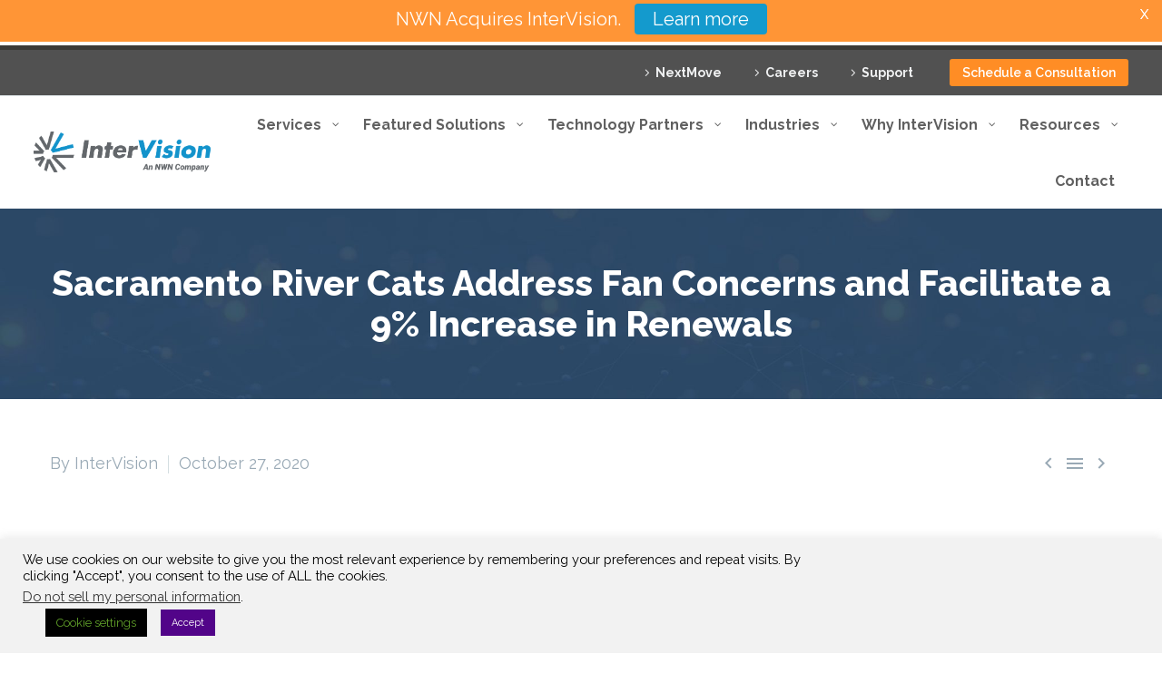

--- FILE ---
content_type: text/html; charset=UTF-8
request_url: https://intervision.com/case-study-sacramento-river-cats-address-fan-concerns-facilitate-9-increase-renewals/
body_size: 45300
content:
<!DOCTYPE html>
<!--[if IE 7]>
<html class="ie ie7" lang="en-US" xmlns:og="https://ogp.me/ns#" xmlns:fb="https://ogp.me/ns/fb#">
<![endif]-->
<!--[if IE 8]>
<html class="ie ie8" lang="en-US" xmlns:og="https://ogp.me/ns#" xmlns:fb="https://ogp.me/ns/fb#">
<![endif]-->
<!--[if !(IE 7) | !(IE 8) ]><!-->
<html lang="en-US" xmlns:og="https://ogp.me/ns#" xmlns:fb="https://ogp.me/ns/fb#">
<!--<![endif]-->
<head>
	<meta charset="UTF-8">
	<meta name="viewport" content="width=device-width, initial-scale=1.0" />
	<link rel="profile" href="https://gmpg.org/xfn/11">
	<link rel="pingback" href="https://intervision.com/xmlrpc.php">
	<title>Sacramento River Cats Address Fan Concerns and Facilitate a 9% Increase in Renewals &#8211; InterVision Systems</title>
<meta name='robots' content='max-image-preview:large' />
	<style>img:is([sizes="auto" i], [sizes^="auto," i]) { contain-intrinsic-size: 3000px 1500px }</style>
	
<!-- Google Tag Manager for WordPress by gtm4wp.com -->
<script data-cfasync="false" data-pagespeed-no-defer>
	var gtm4wp_datalayer_name = "dataLayer";
	var dataLayer = dataLayer || [];
</script>
<!-- End Google Tag Manager for WordPress by gtm4wp.com --><link rel='dns-prefetch' href='//fonts.googleapis.com' />

<!-- Google Tag Manager for WordPress by gtm4wp.com -->
<!-- GTM Container placement set to footer -->
<script data-cfasync="false" data-pagespeed-no-defer>
	var dataLayer_content = {"pagePostType":"post","pagePostType2":"single-post","pageCategory":["case-study","knowledge-base"],"pageAttributes":["ai","analytics","artificial-intelligence","client-success","customer-success","data","data-analytics","entertainment","fan-experience","gaming","genai","media","meg","ml","ml-ai","sports","user-feedback"],"pagePostAuthor":"InterVision","browserName":"","browserVersion":"","browserEngineName":"","browserEngineVersion":"","osName":"","osVersion":"","deviceType":"bot","deviceManufacturer":"","deviceModel":""};
	dataLayer.push( dataLayer_content );
</script>
<script data-cfasync="false" data-pagespeed-no-defer>
(function(w,d,s,l,i){w[l]=w[l]||[];w[l].push({'gtm.start':
new Date().getTime(),event:'gtm.js'});var f=d.getElementsByTagName(s)[0],
j=d.createElement(s),dl=l!='dataLayer'?'&l='+l:'';j.async=true;j.src=
'//www.googletagmanager.com/gtm.js?id='+i+dl;f.parentNode.insertBefore(j,f);
})(window,document,'script','dataLayer','GTM-NMQN8QG');
</script>
<!-- End Google Tag Manager for WordPress by gtm4wp.com --><script type="text/javascript">
/* <![CDATA[ */
window._wpemojiSettings = {"baseUrl":"https:\/\/s.w.org\/images\/core\/emoji\/16.0.1\/72x72\/","ext":".png","svgUrl":"https:\/\/s.w.org\/images\/core\/emoji\/16.0.1\/svg\/","svgExt":".svg","source":{"concatemoji":"https:\/\/intervision.com\/wp-includes\/js\/wp-emoji-release.min.js?ver=6.8.3"}};
/*! This file is auto-generated */
!function(s,n){var o,i,e;function c(e){try{var t={supportTests:e,timestamp:(new Date).valueOf()};sessionStorage.setItem(o,JSON.stringify(t))}catch(e){}}function p(e,t,n){e.clearRect(0,0,e.canvas.width,e.canvas.height),e.fillText(t,0,0);var t=new Uint32Array(e.getImageData(0,0,e.canvas.width,e.canvas.height).data),a=(e.clearRect(0,0,e.canvas.width,e.canvas.height),e.fillText(n,0,0),new Uint32Array(e.getImageData(0,0,e.canvas.width,e.canvas.height).data));return t.every(function(e,t){return e===a[t]})}function u(e,t){e.clearRect(0,0,e.canvas.width,e.canvas.height),e.fillText(t,0,0);for(var n=e.getImageData(16,16,1,1),a=0;a<n.data.length;a++)if(0!==n.data[a])return!1;return!0}function f(e,t,n,a){switch(t){case"flag":return n(e,"\ud83c\udff3\ufe0f\u200d\u26a7\ufe0f","\ud83c\udff3\ufe0f\u200b\u26a7\ufe0f")?!1:!n(e,"\ud83c\udde8\ud83c\uddf6","\ud83c\udde8\u200b\ud83c\uddf6")&&!n(e,"\ud83c\udff4\udb40\udc67\udb40\udc62\udb40\udc65\udb40\udc6e\udb40\udc67\udb40\udc7f","\ud83c\udff4\u200b\udb40\udc67\u200b\udb40\udc62\u200b\udb40\udc65\u200b\udb40\udc6e\u200b\udb40\udc67\u200b\udb40\udc7f");case"emoji":return!a(e,"\ud83e\udedf")}return!1}function g(e,t,n,a){var r="undefined"!=typeof WorkerGlobalScope&&self instanceof WorkerGlobalScope?new OffscreenCanvas(300,150):s.createElement("canvas"),o=r.getContext("2d",{willReadFrequently:!0}),i=(o.textBaseline="top",o.font="600 32px Arial",{});return e.forEach(function(e){i[e]=t(o,e,n,a)}),i}function t(e){var t=s.createElement("script");t.src=e,t.defer=!0,s.head.appendChild(t)}"undefined"!=typeof Promise&&(o="wpEmojiSettingsSupports",i=["flag","emoji"],n.supports={everything:!0,everythingExceptFlag:!0},e=new Promise(function(e){s.addEventListener("DOMContentLoaded",e,{once:!0})}),new Promise(function(t){var n=function(){try{var e=JSON.parse(sessionStorage.getItem(o));if("object"==typeof e&&"number"==typeof e.timestamp&&(new Date).valueOf()<e.timestamp+604800&&"object"==typeof e.supportTests)return e.supportTests}catch(e){}return null}();if(!n){if("undefined"!=typeof Worker&&"undefined"!=typeof OffscreenCanvas&&"undefined"!=typeof URL&&URL.createObjectURL&&"undefined"!=typeof Blob)try{var e="postMessage("+g.toString()+"("+[JSON.stringify(i),f.toString(),p.toString(),u.toString()].join(",")+"));",a=new Blob([e],{type:"text/javascript"}),r=new Worker(URL.createObjectURL(a),{name:"wpTestEmojiSupports"});return void(r.onmessage=function(e){c(n=e.data),r.terminate(),t(n)})}catch(e){}c(n=g(i,f,p,u))}t(n)}).then(function(e){for(var t in e)n.supports[t]=e[t],n.supports.everything=n.supports.everything&&n.supports[t],"flag"!==t&&(n.supports.everythingExceptFlag=n.supports.everythingExceptFlag&&n.supports[t]);n.supports.everythingExceptFlag=n.supports.everythingExceptFlag&&!n.supports.flag,n.DOMReady=!1,n.readyCallback=function(){n.DOMReady=!0}}).then(function(){return e}).then(function(){var e;n.supports.everything||(n.readyCallback(),(e=n.source||{}).concatemoji?t(e.concatemoji):e.wpemoji&&e.twemoji&&(t(e.twemoji),t(e.wpemoji)))}))}((window,document),window._wpemojiSettings);
/* ]]> */
</script>
<link rel='stylesheet' id='reusablec-block-css-css' href='https://intervision.com/wp-content/plugins/reusable-content-blocks/includes/css/reusablec-block.css?ver=6.8.3' type='text/css' media='all' />
<link rel='stylesheet' id='thegem-preloader-css' href='https://intervision.com/wp-content/themes/thegem/css/thegem-preloader.css?ver=5.9.9.3' type='text/css' media='all' />
<style id='thegem-preloader-inline-css' type='text/css'>

		body:not(.compose-mode) .gem-icon-style-gradient span,
		body:not(.compose-mode) .gem-icon .gem-icon-half-1,
		body:not(.compose-mode) .gem-icon .gem-icon-half-2 {
			opacity: 0 !important;
			}
</style>
<link rel='stylesheet' id='thegem-reset-css' href='https://intervision.com/wp-content/themes/thegem/css/thegem-reset.css?ver=5.9.9.3' type='text/css' media='all' />
<link rel='stylesheet' id='thegem-grid-css' href='https://intervision.com/wp-content/themes/thegem/css/thegem-grid.css?ver=5.9.9.3' type='text/css' media='all' />
<link rel='stylesheet' id='thegem-header-css' href='https://intervision.com/wp-content/themes/thegem/css/thegem-header.css?ver=5.9.9.3' type='text/css' media='all' />
<link rel='stylesheet' id='thegem-style-css' href='https://intervision.com/wp-content/themes/thegem/style.css?ver=6.8.3' type='text/css' media='all' />
<link rel='stylesheet' id='thegem-widgets-css' href='https://intervision.com/wp-content/themes/thegem/css/thegem-widgets.css?ver=5.9.9.3' type='text/css' media='all' />
<link rel='stylesheet' id='thegem-new-css-css' href='https://intervision.com/wp-content/themes/thegem/css/thegem-new-css.css?ver=5.9.9.3' type='text/css' media='all' />
<link rel='stylesheet' id='perevazka-css-css-css' href='https://intervision.com/wp-content/themes/thegem/css/thegem-perevazka-css.css?ver=5.9.9.3' type='text/css' media='all' />
<link rel='stylesheet' id='thegem-google-fonts-css' href='//fonts.googleapis.com/css?family=Raleway%3A100%2C200%2C300%2C400%2C500%2C600%2C700%2C800%2C900%2C100italic%2C200italic%2C300italic%2C400italic%2C500italic%2C600italic%2C700italic%2C800italic%2C900italic%7CSource+Sans+Pro%3A200%2C200italic%2C300%2C300italic%2C400%2C400italic%2C600%2C600italic%2C700%2C700italic%2C900%2C900italic%7CMontserrat%3A100%2C200%2C300%2C400%2C500%2C600%2C700%2C800%2C900%2C100italic%2C200italic%2C300italic%2C400italic%2C500italic%2C600italic%2C700italic%2C800italic%2C900italic&#038;subset=cyrillic%2Ccyrillic-ext%2Clatin%2Clatin-ext%2Cvietnamese%2Cgreek%2Cgreek-ext&#038;ver=6.8.3' type='text/css' media='all' />
<link rel='stylesheet' id='thegem-custom-css' href='https://intervision.com/wp-content/themes/thegem/css/custom-P2FhrhkY.css?ver=5.9.9.3' type='text/css' media='all' />
<style id='thegem-custom-inline-css' type='text/css'>
#page-title {background-repeat: no-repeat;background-position-x: center;background-position-y: top;background-size: cover;padding-top: 60px;padding-bottom: 60px;}.page-title-parallax-background {background-image: url('https://intervision.com/wp-content/uploads/2024/04/hero-tech-partners.jpg');}#page-title h1,#page-title .title-rich-content {color: #FFFFFFFF;}.page-title-excerpt {color: #FFFFFFFF;margin-top: 18px;}#page-title .page-title-title {margin-top: 0px;}#page-title .page-title-title .styled-subtitle.light,#page-title .page-title-excerpt .styled-subtitle.light{ font-family: var(--thegem-to-light-title-font-family); font-style: normal; font-weight: normal;}#page-title .page-title-title .title-main-menu,#page-title .page-title-excerpt .title-main-menu{ font-family: var(--thegem-to-menu-font-family); font-style: var(--thegem-to-menu-font-style); font-weight: var(--thegem-to-menu-font-weight); text-transform: var(--thegem-to-menu-text-transform); font-size: var(--thegem-to-menu-font-size); line-height: var(--thegem-to-menu-line-height); letter-spacing: var(--thegem-to-menu-letter-spacing, 0);}#page-title .page-title-title .title-main-menu.light,#page-title .page-title-excerpt .title-main-menu.light{ font-family: var(--thegem-to-light-title-font-family); font-style: normal; font-weight: normal;}#page-title .page-title-title .title-body,#page-title .page-title-excerpt .title-body{ font-family: var(--thegem-to-body-font-family); font-style: var(--thegem-to-body-font-style); font-weight: var(--thegem-to-body-font-weight); text-transform: var(--thegem-to-body-text-transform, none); font-size: var(--thegem-to-body-font-size); line-height: var(--thegem-to-body-line-height); letter-spacing: var(--thegem-to-body-letter-spacing);}#page-title .page-title-title .title-body.light,#page-title .page-title-excerpt .title-body.light{ font-family: var(--thegem-to-light-title-font-family); font-style: normal; font-weight: normal;}#page-title .page-title-title .title-tiny-body,#page-title .page-title-excerpt .title-tiny-body{ font-family: var(--thegem-to-body-tiny-font-family); font-style: var(--thegem-to-body-tiny-font-style); font-weight: var(--thegem-to-body-tiny-font-weight); text-transform: var(--thegem-to-body-tiny-text-transform, none); font-size: var(--thegem-to-body-tiny-font-size); line-height: var(--thegem-to-body-tiny-line-height); letter-spacing: var(--thegem-to-body-tiny-letter-spacing);}#page-title .page-title-title .title-tiny-body.light,#page-title .page-title-excerpt .title-tiny-body.light{ font-family: var(--thegem-to-light-title-font-family); font-style: normal; font-weight: normal;}.page-title-inner,body .breadcrumbs{padding-left: 0px;padding-right: 0px;}body .breadcrumbs,body .breadcrumbs a,body .bc-devider:before {color: #FFFFFFFF;}body .breadcrumbs .current {	color: #E7FF89FF;	border-bottom: 3px solid #E7FF89FF;}body .breadcrumbs a:hover {	color: #E7FF89FF;}body .page-title-block .breadcrumbs-container{	text-align: center;}.page-breadcrumbs{	position: relative;	display: flex;	width: 100%;	align-items: center;	min-height: 70px;	z-index: 1;}.fullwidth-content > .page-breadcrumbs {	padding-left: 21px;	padding-right: 21px;}.page-breadcrumbs.page-breadcrumbs--left{	justify-content: flex-start;	text-align: left;}.page-breadcrumbs.page-breadcrumbs--center{	justify-content: center;	text-align: center;}.page-breadcrumbs.page-breadcrumbs--right{	justify-content: flex-end;	text-align: right;}.page-breadcrumbs ul{	display: flex;	flex-wrap: wrap;	padding: 0;	margin: 0;	list-style-type: none;}.page-breadcrumbs ul li{	position: relative;}.page-breadcrumbs ul li:not(:last-child){	padding-right: 20px;	margin-right: 5px;}.page-breadcrumbs ul li:not(:last-child):after{	font-family: 'thegem-icons';	content: '\e601';	position: absolute;	right: 0;	top: 50%;	transform: translateY(-50%);	line-height: 1;}.page-breadcrumbs ul li a,.page-breadcrumbs ul li:not(:last-child):after{	color: #99A9B5FF;}.page-breadcrumbs ul li{	color: #3C3950FF;}.page-breadcrumbs ul li a:hover{	color: #3C3950FF;}.block-content {padding-top: 60px;background-color: #ffffff;background-image: none;}.block-content:last-of-type {padding-bottom: 110px;}.gem-slideshow,.slideshow-preloader {background-color: #ffffff;}#top-area {	display: block;}@media (max-width: 991px) {#page-title {padding-top: 60px;padding-bottom: 60px;}.page-title-inner, body .breadcrumbs{padding-left: 0px;padding-right: 0px;}.page-title-excerpt {margin-top: 18px;}#page-title .page-title-title {margin-top: 0px;}.block-content {}.block-content:last-of-type {}#top-area {	display: block;}}@media (max-width: 767px) {#page-title {padding-top: 30px;padding-bottom: 30px;}.page-title-inner,body .breadcrumbs{padding-left: 0px;padding-right: 0px;}.page-title-excerpt {margin-top: 18px;}#page-title .page-title-title {margin-top: 0px;}.block-content {}.block-content:last-of-type {}#top-area {	display: block;}}
</style>
<link rel='stylesheet' id='js_composer_front-css' href='https://intervision.com/wp-content/plugins/js_composer/assets/css/js_composer.min.css?ver=8.0' type='text/css' media='all' />
<link rel='stylesheet' id='thegem_js_composer_front-css' href='https://intervision.com/wp-content/themes/thegem/css/thegem-js_composer_columns.css?ver=5.9.9.3' type='text/css' media='all' />
<link rel='stylesheet' id='thegem-additional-blog-1-css' href='https://intervision.com/wp-content/themes/thegem/css/thegem-additional-blog-1.css?ver=5.9.9.3' type='text/css' media='all' />
<link rel='stylesheet' id='jquery-fancybox-css' href='https://intervision.com/wp-content/themes/thegem/js/fancyBox/jquery.fancybox.min.css?ver=5.9.9.3' type='text/css' media='all' />
<link rel='stylesheet' id='thegem-vc_elements-css' href='https://intervision.com/wp-content/themes/thegem/css/thegem-vc_elements.css?ver=5.9.9.3' type='text/css' media='all' />
<style id='wp-emoji-styles-inline-css' type='text/css'>

	img.wp-smiley, img.emoji {
		display: inline !important;
		border: none !important;
		box-shadow: none !important;
		height: 1em !important;
		width: 1em !important;
		margin: 0 0.07em !important;
		vertical-align: -0.1em !important;
		background: none !important;
		padding: 0 !important;
	}
</style>
<link rel='stylesheet' id='wp-block-library-css' href='https://intervision.com/wp-includes/css/dist/block-library/style.min.css?ver=6.8.3' type='text/css' media='all' />
<style id='classic-theme-styles-inline-css' type='text/css'>
/*! This file is auto-generated */
.wp-block-button__link{color:#fff;background-color:#32373c;border-radius:9999px;box-shadow:none;text-decoration:none;padding:calc(.667em + 2px) calc(1.333em + 2px);font-size:1.125em}.wp-block-file__button{background:#32373c;color:#fff;text-decoration:none}
</style>
<link rel='stylesheet' id='pcp-font-awesome-css' href='https://intervision.com/wp-content/plugins/smart-post-show-pro/public/assets/css/font-awesome.min.css?ver=3.1.2' type='text/css' media='all' />
<link rel='stylesheet' id='pcp-likes-css' href='https://intervision.com/wp-content/plugins/smart-post-show-pro/public/assets/css/pcp-likes-public.min.css?ver=3.1.2' type='text/css' media='all' />
<link rel='stylesheet' id='pcp_swiper-css' href='https://intervision.com/wp-content/plugins/smart-post-show-pro/public/assets/css/swiper-bundle.min.css?ver=3.1.2' type='text/css' media='all' />
<style id='powerpress-player-block-style-inline-css' type='text/css'>


</style>
<style id='global-styles-inline-css' type='text/css'>
:root{--wp--preset--aspect-ratio--square: 1;--wp--preset--aspect-ratio--4-3: 4/3;--wp--preset--aspect-ratio--3-4: 3/4;--wp--preset--aspect-ratio--3-2: 3/2;--wp--preset--aspect-ratio--2-3: 2/3;--wp--preset--aspect-ratio--16-9: 16/9;--wp--preset--aspect-ratio--9-16: 9/16;--wp--preset--color--black: #000000;--wp--preset--color--cyan-bluish-gray: #abb8c3;--wp--preset--color--white: #ffffff;--wp--preset--color--pale-pink: #f78da7;--wp--preset--color--vivid-red: #cf2e2e;--wp--preset--color--luminous-vivid-orange: #ff6900;--wp--preset--color--luminous-vivid-amber: #fcb900;--wp--preset--color--light-green-cyan: #7bdcb5;--wp--preset--color--vivid-green-cyan: #00d084;--wp--preset--color--pale-cyan-blue: #8ed1fc;--wp--preset--color--vivid-cyan-blue: #0693e3;--wp--preset--color--vivid-purple: #9b51e0;--wp--preset--gradient--vivid-cyan-blue-to-vivid-purple: linear-gradient(135deg,rgba(6,147,227,1) 0%,rgb(155,81,224) 100%);--wp--preset--gradient--light-green-cyan-to-vivid-green-cyan: linear-gradient(135deg,rgb(122,220,180) 0%,rgb(0,208,130) 100%);--wp--preset--gradient--luminous-vivid-amber-to-luminous-vivid-orange: linear-gradient(135deg,rgba(252,185,0,1) 0%,rgba(255,105,0,1) 100%);--wp--preset--gradient--luminous-vivid-orange-to-vivid-red: linear-gradient(135deg,rgba(255,105,0,1) 0%,rgb(207,46,46) 100%);--wp--preset--gradient--very-light-gray-to-cyan-bluish-gray: linear-gradient(135deg,rgb(238,238,238) 0%,rgb(169,184,195) 100%);--wp--preset--gradient--cool-to-warm-spectrum: linear-gradient(135deg,rgb(74,234,220) 0%,rgb(151,120,209) 20%,rgb(207,42,186) 40%,rgb(238,44,130) 60%,rgb(251,105,98) 80%,rgb(254,248,76) 100%);--wp--preset--gradient--blush-light-purple: linear-gradient(135deg,rgb(255,206,236) 0%,rgb(152,150,240) 100%);--wp--preset--gradient--blush-bordeaux: linear-gradient(135deg,rgb(254,205,165) 0%,rgb(254,45,45) 50%,rgb(107,0,62) 100%);--wp--preset--gradient--luminous-dusk: linear-gradient(135deg,rgb(255,203,112) 0%,rgb(199,81,192) 50%,rgb(65,88,208) 100%);--wp--preset--gradient--pale-ocean: linear-gradient(135deg,rgb(255,245,203) 0%,rgb(182,227,212) 50%,rgb(51,167,181) 100%);--wp--preset--gradient--electric-grass: linear-gradient(135deg,rgb(202,248,128) 0%,rgb(113,206,126) 100%);--wp--preset--gradient--midnight: linear-gradient(135deg,rgb(2,3,129) 0%,rgb(40,116,252) 100%);--wp--preset--font-size--small: 13px;--wp--preset--font-size--medium: 20px;--wp--preset--font-size--large: 36px;--wp--preset--font-size--x-large: 42px;--wp--preset--spacing--20: 0.44rem;--wp--preset--spacing--30: 0.67rem;--wp--preset--spacing--40: 1rem;--wp--preset--spacing--50: 1.5rem;--wp--preset--spacing--60: 2.25rem;--wp--preset--spacing--70: 3.38rem;--wp--preset--spacing--80: 5.06rem;--wp--preset--shadow--natural: 6px 6px 9px rgba(0, 0, 0, 0.2);--wp--preset--shadow--deep: 12px 12px 50px rgba(0, 0, 0, 0.4);--wp--preset--shadow--sharp: 6px 6px 0px rgba(0, 0, 0, 0.2);--wp--preset--shadow--outlined: 6px 6px 0px -3px rgba(255, 255, 255, 1), 6px 6px rgba(0, 0, 0, 1);--wp--preset--shadow--crisp: 6px 6px 0px rgba(0, 0, 0, 1);}:where(.is-layout-flex){gap: 0.5em;}:where(.is-layout-grid){gap: 0.5em;}body .is-layout-flex{display: flex;}.is-layout-flex{flex-wrap: wrap;align-items: center;}.is-layout-flex > :is(*, div){margin: 0;}body .is-layout-grid{display: grid;}.is-layout-grid > :is(*, div){margin: 0;}:where(.wp-block-columns.is-layout-flex){gap: 2em;}:where(.wp-block-columns.is-layout-grid){gap: 2em;}:where(.wp-block-post-template.is-layout-flex){gap: 1.25em;}:where(.wp-block-post-template.is-layout-grid){gap: 1.25em;}.has-black-color{color: var(--wp--preset--color--black) !important;}.has-cyan-bluish-gray-color{color: var(--wp--preset--color--cyan-bluish-gray) !important;}.has-white-color{color: var(--wp--preset--color--white) !important;}.has-pale-pink-color{color: var(--wp--preset--color--pale-pink) !important;}.has-vivid-red-color{color: var(--wp--preset--color--vivid-red) !important;}.has-luminous-vivid-orange-color{color: var(--wp--preset--color--luminous-vivid-orange) !important;}.has-luminous-vivid-amber-color{color: var(--wp--preset--color--luminous-vivid-amber) !important;}.has-light-green-cyan-color{color: var(--wp--preset--color--light-green-cyan) !important;}.has-vivid-green-cyan-color{color: var(--wp--preset--color--vivid-green-cyan) !important;}.has-pale-cyan-blue-color{color: var(--wp--preset--color--pale-cyan-blue) !important;}.has-vivid-cyan-blue-color{color: var(--wp--preset--color--vivid-cyan-blue) !important;}.has-vivid-purple-color{color: var(--wp--preset--color--vivid-purple) !important;}.has-black-background-color{background-color: var(--wp--preset--color--black) !important;}.has-cyan-bluish-gray-background-color{background-color: var(--wp--preset--color--cyan-bluish-gray) !important;}.has-white-background-color{background-color: var(--wp--preset--color--white) !important;}.has-pale-pink-background-color{background-color: var(--wp--preset--color--pale-pink) !important;}.has-vivid-red-background-color{background-color: var(--wp--preset--color--vivid-red) !important;}.has-luminous-vivid-orange-background-color{background-color: var(--wp--preset--color--luminous-vivid-orange) !important;}.has-luminous-vivid-amber-background-color{background-color: var(--wp--preset--color--luminous-vivid-amber) !important;}.has-light-green-cyan-background-color{background-color: var(--wp--preset--color--light-green-cyan) !important;}.has-vivid-green-cyan-background-color{background-color: var(--wp--preset--color--vivid-green-cyan) !important;}.has-pale-cyan-blue-background-color{background-color: var(--wp--preset--color--pale-cyan-blue) !important;}.has-vivid-cyan-blue-background-color{background-color: var(--wp--preset--color--vivid-cyan-blue) !important;}.has-vivid-purple-background-color{background-color: var(--wp--preset--color--vivid-purple) !important;}.has-black-border-color{border-color: var(--wp--preset--color--black) !important;}.has-cyan-bluish-gray-border-color{border-color: var(--wp--preset--color--cyan-bluish-gray) !important;}.has-white-border-color{border-color: var(--wp--preset--color--white) !important;}.has-pale-pink-border-color{border-color: var(--wp--preset--color--pale-pink) !important;}.has-vivid-red-border-color{border-color: var(--wp--preset--color--vivid-red) !important;}.has-luminous-vivid-orange-border-color{border-color: var(--wp--preset--color--luminous-vivid-orange) !important;}.has-luminous-vivid-amber-border-color{border-color: var(--wp--preset--color--luminous-vivid-amber) !important;}.has-light-green-cyan-border-color{border-color: var(--wp--preset--color--light-green-cyan) !important;}.has-vivid-green-cyan-border-color{border-color: var(--wp--preset--color--vivid-green-cyan) !important;}.has-pale-cyan-blue-border-color{border-color: var(--wp--preset--color--pale-cyan-blue) !important;}.has-vivid-cyan-blue-border-color{border-color: var(--wp--preset--color--vivid-cyan-blue) !important;}.has-vivid-purple-border-color{border-color: var(--wp--preset--color--vivid-purple) !important;}.has-vivid-cyan-blue-to-vivid-purple-gradient-background{background: var(--wp--preset--gradient--vivid-cyan-blue-to-vivid-purple) !important;}.has-light-green-cyan-to-vivid-green-cyan-gradient-background{background: var(--wp--preset--gradient--light-green-cyan-to-vivid-green-cyan) !important;}.has-luminous-vivid-amber-to-luminous-vivid-orange-gradient-background{background: var(--wp--preset--gradient--luminous-vivid-amber-to-luminous-vivid-orange) !important;}.has-luminous-vivid-orange-to-vivid-red-gradient-background{background: var(--wp--preset--gradient--luminous-vivid-orange-to-vivid-red) !important;}.has-very-light-gray-to-cyan-bluish-gray-gradient-background{background: var(--wp--preset--gradient--very-light-gray-to-cyan-bluish-gray) !important;}.has-cool-to-warm-spectrum-gradient-background{background: var(--wp--preset--gradient--cool-to-warm-spectrum) !important;}.has-blush-light-purple-gradient-background{background: var(--wp--preset--gradient--blush-light-purple) !important;}.has-blush-bordeaux-gradient-background{background: var(--wp--preset--gradient--blush-bordeaux) !important;}.has-luminous-dusk-gradient-background{background: var(--wp--preset--gradient--luminous-dusk) !important;}.has-pale-ocean-gradient-background{background: var(--wp--preset--gradient--pale-ocean) !important;}.has-electric-grass-gradient-background{background: var(--wp--preset--gradient--electric-grass) !important;}.has-midnight-gradient-background{background: var(--wp--preset--gradient--midnight) !important;}.has-small-font-size{font-size: var(--wp--preset--font-size--small) !important;}.has-medium-font-size{font-size: var(--wp--preset--font-size--medium) !important;}.has-large-font-size{font-size: var(--wp--preset--font-size--large) !important;}.has-x-large-font-size{font-size: var(--wp--preset--font-size--x-large) !important;}
:where(.wp-block-post-template.is-layout-flex){gap: 1.25em;}:where(.wp-block-post-template.is-layout-grid){gap: 1.25em;}
:where(.wp-block-columns.is-layout-flex){gap: 2em;}:where(.wp-block-columns.is-layout-grid){gap: 2em;}
:root :where(.wp-block-pullquote){font-size: 1.5em;line-height: 1.6;}
</style>
<link rel='stylesheet' id='lvca-animate-styles-css' href='https://intervision.com/wp-content/plugins/addons-for-visual-composer-premium/assets/css/animate.css?ver=3.9.3' type='text/css' media='all' />
<link rel='stylesheet' id='lvca-frontend-styles-css' href='https://intervision.com/wp-content/plugins/addons-for-visual-composer-premium/assets/css/lvca-frontend.css?ver=3.9.3' type='text/css' media='all' />
<link rel='stylesheet' id='lvca-icomoon-styles-css' href='https://intervision.com/wp-content/plugins/addons-for-visual-composer-premium/assets/css/icomoon.css?ver=3.9.3' type='text/css' media='all' />
<link rel='stylesheet' id='cookie-law-info-css' href='https://intervision.com/wp-content/plugins/cookie-law-info/legacy/public/css/cookie-law-info-public.css?ver=3.3.6' type='text/css' media='all' />
<link rel='stylesheet' id='cookie-law-info-gdpr-css' href='https://intervision.com/wp-content/plugins/cookie-law-info/legacy/public/css/cookie-law-info-gdpr.css?ver=3.3.6' type='text/css' media='all' />
<link rel='stylesheet' id='ee-simple-file-list-pro-css-css' href='https://intervision.com/wp-content/plugins/ee-simple-file-list-pro/css/eeStyles.css?ver=5.4.4' type='text/css' media='all' />
<style id='if-so-public-dummy-inline-css' type='text/css'>
        .lds-dual-ring {
          display: inline-block;
          width: 16px;
          height: 16px;
        }
        .lds-dual-ring:after {
          content: " ";
          display: block;
          width: 16px;
          height: 16px;
          margin: 0px;
          border-radius: 50%;
          border: 3px solid #000;
          border-color: #000 transparent #000 transparent;
          animation: lds-dual-ring 1.2s linear infinite;
        }
        @keyframes lds-dual-ring {
          0% {
            transform: rotate(0deg);
          }
          100% {
            transform: rotate(360deg);
          }
        }
        /*loader 2*/
        .ifso-logo-loader {
            font-size: 20px;
            width: 64px;
            font-family: sans-serif;
            position: relative;
            height: auto;
            font-weight: 800;
        }
        .ifso-logo-loader:before {
            content: '';
            position: absolute;
            left: 30%;
            top: 36%;
            width: 14px;
            height: 22px;
            clip-path: polygon(100% 50%, 0 0, 0 100%);
            background: #fd5b56;
            animation: spinAndMoveArrow 2s infinite;
            height: 9px;
            width: 7px;
        }
        .ifso-logo-loader:after {
            content: "If So";
            word-spacing: 12px;
        }
        @keyframes spinAndMoveArrow {
                40% {
                    transform: rotate(360deg);
                }
    
                60% {
                    transform: translateX(-5px);
                }
    
                80% {
                    transform: translateX(5px);
                }
    
                100% {
                    transform: translateX(0);
                }
        }
        /*Loader 3 - default content*/
        .ifso-default-content-loader{
            display:inline-block;
        }
        
</style>
<link rel='stylesheet' id='quiz-maker-css' href='https://intervision.com/wp-content/plugins/quiz-maker/public/css/quiz-maker-public.css?ver=8.7.3' type='text/css' media='all' />
<link rel='stylesheet' id='pcp-bxslider-css' href='https://intervision.com/wp-content/plugins/smart-post-show-pro/public/assets/css/jquery.bxslider.min.css?ver=3.1.2' type='text/css' media='all' />
<link rel='stylesheet' id='pcp-popup-css' href='https://intervision.com/wp-content/plugins/smart-post-show-pro/public/assets/css/magnific-popup.min.css?ver=3.1.2' type='text/css' media='all' />
<link rel='stylesheet' id='pcp_fonttello_icon-css' href='https://intervision.com/wp-content/plugins/smart-post-show-pro/admin/css/fontello.min.css?ver=3.1.2' type='text/css' media='all' />
<link rel='stylesheet' id='pcp_social_icons_style-css' href='https://intervision.com/wp-content/plugins/smart-post-show-pro/blocks/assets/css/social-share.min.css?ver=3.1.2' type='text/css' media='all' />
<link rel='stylesheet' id='pcp-style-css' href='https://intervision.com/wp-content/plugins/smart-post-show-pro/public/assets/css/style.min.css?ver=3.1.2' type='text/css' media='all' />
<style id='pcp-style-inline-css' type='text/css'>
#pcp_wrapper-51045:not(.sps-glossary-layout) .sp-pcp-row,#pcp_wrapper-51045 .sps-glossary-items-group .sps-glossary-items-content {margin-right: -1px;margin-left: -1px;}#pcp_wrapper-51045 .sp-pcp-row [class*='sp-pcp-col-'],#pcp_wrapper-51045 .sp-pcp-row .sp-pcp-block-hierarchical{padding-right: 1px;padding-left: 1px; padding-bottom:2px;}.pcp-wrapper-51045 .sp-pcp-title a,.pcp-modal-51045 .sp-pcp-title, .pcp-wrapper-51045 .pcp-collapse-header a{font-family: Raleway;font-weight: 700;font-style: normal;text-align: left;text-transform: none;font-size: 12px;line-height: 16px;letter-spacing: 0px;color: #111;display: inherit;}.pcp-wrapper-51045 .sp-pcp-title, .pcp-modal-51045 .sp-pcp-title {margin: 0px 0px 0px 0px;}.pcp-wrapper-51045 .pcp-collapse-header a{display: inline-block;}.pcp-modal-51045 .sp-pcp-title{text-align: left;color: #111; display: block;}.pcp-wrapper-51045 .sp-pcp-title a:hover,.pcp-wrapper-51045 .pcp-collapse-header:hover a{color: #0092c9;}.pcp-modal-51045 .sp-pcp-post-content,.pcp-modal-51045 .sp-pcp-post-content p,.pcp-modal-51045 .sp-pcp-post-content * {color: #444;}#pcp_wrapper-51045 .sp-pcp-post ,#pcp_wrapper-51045 .sp-pcp-post td, #pcp_wrapper-51045 .table-responsive th {border: px solid ; border-radius:0px;}#pcp_wrapper-51045 .sp-pcp-post {box-shadow: 0px 0px 3px 0px rgb(187, 187, 187) ;margin: 1.5px 1.5px 1.5px 1.5px;}#pcp_wrapper-51045 .sp-pcp-post:hover{box-shadow: 0px 0px 3px 0px rgb(187, 187, 187) ;}#pcp_wrapper-51045 .sp-pcp-post{background-color: ;}#pcp_wrapper-51045 .sp-pcp-post {padding: 5px 5px 5px 5px;}#pcp_wrapper-51045 .sp-pcp-post-details {padding: 5px 5px 5px 5px;}#pcp_wrapper-51045 .sp-pcp-post .pcp-post-thumb-wrapper{margin: 0px 0px 0px 0px;}.pcp-modal-51045 .sp-pcp-post .sp-pcp-post-thumb-area {margin: 0px 0px 0px 0px;}#pcp_wrapper-51045 .sp-overlay.sp-pcp-post .pcp-post-thumb-wrapper,#pcp_wrapper-51045 .left-thumb.sp-pcp-post .pcp-post-thumb-wrapper,#pcp_wrapper-51045 .right-thumb.sp-pcp-post .pcp-post-thumb-wrapper,#pcp_wrapper-51045 .sp-pcp-content-box.sp-pcp-post .pcp-post-thumb-wrapper{margin: 0;}#pcp_wrapper-51045 .pcp-post-thumb-wrapper{border: 0px solid #dddddd;border-radius:0px;}.pcp-wrapper-51045 .sp_pcp_cf_list,.pcp-popup-51045 .sp_pcp_cf_list{text-align: left;text-transform: none;font-size: 12px;line-height: 14px;letter-spacing: 0px;color: #888;margin: 0px 0px 15px 0px;}.pcp-popup-51045 .sp_pcp_cf_list{color: #888;}.pcp-wrapper-51045 .sp-pcp-post .pcp-category a,.pcp-wrapper-51045 .sp-pcp-post .sp-pcp-post-meta ul li{margin: 2px 2px 2px 2px;}.pcp-wrapper-51045 .sp-pcp-post-meta li,.pcp-wrapper-51045 td.sp-pcp-post-meta,.pcp-wrapper-51045 .sp-pcp-post-meta ul,.pcp-wrapper-51045 .sp-pcp-post-meta li a,.pcp-popup-51045 .sp-pcp-post-meta ul,.pcp-popup-51045 .sp-pcp-post-meta li,.pcp-popup-51045 .sp-pcp-post-meta li a{font-family: Raleway;font-weight: normal;font-style: normal;text-transform: none;font-size: 10px;line-height: 14px;letter-spacing: 0px;color: #4f4f4f;}.pcp-popup-51045 .sp-pcp-post-meta ul,.pcp-popup-51045 .sp-pcp-post-meta li,.pcp-popup-51045 .sp-pcp-post-meta li a {color: #888;}.pcp-modal-51045 .sp-pcp-post-meta,.pcp-wrapper-51045 .sp-pcp-post-meta{margin: 2px 2px 2px 2px;text-align: left;}.pcp-wrapper-51045 .sp-pcp-post-meta li a:hover,.pcp-popup-51045 .sp-pcp-post-meta li a:hover{color: #0092c9;}#pcp_wrapper-51045 .sp-pcp-post-thumb-area .pcp-category a,.pcp-modal-51045 .sp-pcp-post-thumb-area .pcp-category a{font-family: Raleway;}#pcp_wrapper-51045 .sp-pcp-post .sp-pcp-social-share{text-align: left;}.pcp-popup-51045 .sp-pcp-post .sp-pcp-social-share{text-align: left;}#pcp_wrapper-51045 .sp-pcp-post .sp-pcp-social-share,.pcp-popup-51045 .sp-pcp-post .sp-pcp-social-share{margin: 0px 0px 0px 0px;}.pcp-popup-51045 .sp-pcp-post .sp-pcp-social-share a.icon_only .fa,#pcp_wrapper-51045 .sp-pcp-post .sp-pcp-social-share a.icon_only .fa{background: transparent;border: none;}#pcp_wrapper-51045 .pcp-readmore-link{font-family: Raleway; font-weight: 600; font-style: normal;text-transform: uppercase; font-size: 10px; line-height: 17px; letter-spacing: 0px; }#pcp_wrapper-51045 .sp-pcp-readmore{ text-align: left; }#pcp_wrapper-51045 .pcp-readmore-link{ background: #0092c9; color: #ffffff; border: 1px solid #0092c9; border-radius: 5px; } #pcp_wrapper-51045 .pcp-readmore-link:hover { background-color: #95bac9; color: #fff; border-color: #95bac9; }#pcp_wrapper-51045 .wp-block-columns {display: flex;gap: 1em;}#pcp_wrapper-51045 .wp-block-columns >.wp-block-column{flex-basis: 100%;}#pcp_wrapper-51045 .pcp-filter-bar .pcp-filter-by select{border: 1px solid #bbbbbb;border-radius:2px;}#pcp_wrapper-51045 .pcp-filter-bar .pcp-filter-by select:hover{border-color: #e1624b;}#pcp_wrapper-51045 .pcp-filter-bar .pcp-filter-by select{border: 1px solid #bbbbbb;border-radius:2px;}#pcp_wrapper-51045 .pcp-filter-bar .pcp-filter-by select:hover{border-color: #e1624b;}#pcp_wrapper-51045 .pcp_ex_filter_bar .pcp-order.pcp-bar.fl-btn input~div { background: #ffffff;color:#5e5e5e; border: 1px solid #bbbbbb;border-radius:2px;font-size: 13px;line-height: 24px;text-transform: uppercase;letter-spacing: 0px;}#pcp_wrapper-51045 .pcp_ex_filter_bar .pcp-order.pcp-bar.fl-btn input:checked~div{ color: #ffffff; background: #e1624b; border-color: #e1624b; }#pcp_wrapper-51045 .pcp_ex_filter_bar .pcp-order.pcp-bar.fl-btn input:hover~div{ color: #ffffff; background: #e1624b; border-color: #e1624b; }#pcp_wrapper-51045 .pcp_ex_filter_bar .pcp-order select{ border: 1px solid #bbbbbb;border-radius:2px;}#pcp_wrapper-51045 .pcp_ex_filter_bar .pcp-order select:hover{ border-color: #e1624b;}#pcp_wrapper-51045 .pcp_ex_filter_bar .pcp-order-by select{ border: 1px solid #bbbbbb;border-radius:2px;}#pcp_wrapper-51045 .pcp_ex_filter_bar .pcp-order-by select:hover{ border-color: #e1624b;}#pcp_wrapper-51045 .pcp-shuffle-filter .taxonomy-group{ margin: 0px 0px 30px 0px; }#pcp_wrapper-51045 .sps-glossary-filter li button,#pcp_wrapper-51045 .pcp-shuffle-filter .pcp-button{background: transparent;color: #444444;margin: 0px 8px 8px 0px;border: 2px solid #bbbbbb;font-size: 13px;text-transform: uppercase;letter-spacing: 0px;}#pcp_wrapper-51045 .sps-glossary-filter li button:hover,#pcp_wrapper-51045 .pcp-shuffle-filter .pcp-button:hover, #pcp_wrapper-51045 .sps-glossary-filter li button.active, #pcp_wrapper-51045 .pcp-shuffle-filter .pcp-button.is-active { background: #e1624b; color: #ffffff; border: 2px solid #e1624b; } #pcp_wrapper-51045 .sps-az-filter-button.sps-glossary-filter { justify-content: center; } @media (max-width: 768px) {.pcp-wrapper-51045 .sp-pcp-title a{ font-size: 12px; line-height: 16px; }#pcp_wrapper-51045 .pcp-readmore-link{ font-size: 10px; line-height: 17px; }.pcp-wrapper-51045 .sp-pcp-post-meta li, .pcp-wrapper-51045 .sp-pcp-post-meta li a { font-size: 10px; line-height: 14px; } .pcp-wrapper-51045 .sp_pcp_cf_list{ font-size: 12px; line-height: 14px; } }@media (max-width: 420px) {.pcp-wrapper-51045 .sp-pcp-title a{ font-size: 12px; line-height: 16px; }#pcp_wrapper-51045 .pcp-readmore-link{ font-size: 10px; line-height: 17px; }.pcp-wrapper-51045 .sp-pcp-post-meta li, .pcp-wrapper-51045 .sp-pcp-post-meta li a{ font-size: 10px; line-height: 14px; } .pcp-wrapper-51045 .sp_pcp_cf_list{ font-size: 12px; line-height: 14px; } }#pcp_wrapper-51045 .pcp-table-layout table tbody tr.sp-pcp-post:nth-child(even) { background-color: hsl(0deg 0% 60% / 10%);}#pcp_wrapper-53538:not(.sps-glossary-layout) .sp-pcp-row,#pcp_wrapper-53538 .sps-glossary-items-group .sps-glossary-items-content {margin-right: -1px;margin-left: -1px;}#pcp_wrapper-53538 .sp-pcp-row [class*='sp-pcp-col-'],#pcp_wrapper-53538 .sp-pcp-row .sp-pcp-block-hierarchical{padding-right: 1px;padding-left: 1px; padding-bottom:2px;}.pcp-wrapper-53538 .sp-pcp-title a,.pcp-modal-53538 .sp-pcp-title, .pcp-wrapper-53538 .pcp-collapse-header a{font-family: Raleway;font-weight: 700;font-style: normal;text-align: left;text-transform: none;font-size: 12px;line-height: 16px;letter-spacing: 0px;color: #111;display: inherit;}.pcp-wrapper-53538 .sp-pcp-title, .pcp-modal-53538 .sp-pcp-title {margin: 0px 0px 0px 0px;}.pcp-wrapper-53538 .pcp-collapse-header a{display: inline-block;}.pcp-modal-53538 .sp-pcp-title{text-align: left;color: #111; display: block;}.pcp-wrapper-53538 .sp-pcp-title a:hover,.pcp-wrapper-53538 .pcp-collapse-header:hover a{color: #0092c9;}.pcp-modal-53538 .sp-pcp-post-content,.pcp-modal-53538 .sp-pcp-post-content p,.pcp-modal-53538 .sp-pcp-post-content * {color: #444;}#pcp_wrapper-53538 .sp-pcp-post ,#pcp_wrapper-53538 .sp-pcp-post td, #pcp_wrapper-53538 .table-responsive th {border: px solid ; border-radius:0px;}#pcp_wrapper-53538 .sp-pcp-post {box-shadow: 0px 0px 3px 0px rgb(187, 187, 187) ;margin: 1.5px 1.5px 1.5px 1.5px;}#pcp_wrapper-53538 .sp-pcp-post:hover{box-shadow: 0px 0px 3px 0px rgb(187, 187, 187) ;}#pcp_wrapper-53538 .sp-pcp-post{background-color: ;}#pcp_wrapper-53538 .sp-pcp-post {padding: 5px 5px 5px 5px;}#pcp_wrapper-53538 .sp-pcp-post-details {padding: 5px 5px 5px 5px;}#pcp_wrapper-53538 .sp-pcp-post .pcp-post-thumb-wrapper{margin: 0px 0px 0px 0px;}.pcp-modal-53538 .sp-pcp-post .sp-pcp-post-thumb-area {margin: 0px 0px 0px 0px;}#pcp_wrapper-53538 .sp-overlay.sp-pcp-post .pcp-post-thumb-wrapper,#pcp_wrapper-53538 .left-thumb.sp-pcp-post .pcp-post-thumb-wrapper,#pcp_wrapper-53538 .right-thumb.sp-pcp-post .pcp-post-thumb-wrapper,#pcp_wrapper-53538 .sp-pcp-content-box.sp-pcp-post .pcp-post-thumb-wrapper{margin: 0;}#pcp_wrapper-53538 .pcp-post-thumb-wrapper{border: 0px solid #dddddd;border-radius:0px;}.pcp-wrapper-53538 .sp_pcp_cf_list,.pcp-popup-53538 .sp_pcp_cf_list{text-align: left;text-transform: none;font-size: 12px;line-height: 14px;letter-spacing: 0px;color: #888;margin: 0px 0px 15px 0px;}.pcp-popup-53538 .sp_pcp_cf_list{color: #888;}.pcp-wrapper-53538 .sp-pcp-post .pcp-category a,.pcp-wrapper-53538 .sp-pcp-post .sp-pcp-post-meta ul li{margin: 2px 2px 2px 2px;}.pcp-wrapper-53538 .sp-pcp-post-meta li,.pcp-wrapper-53538 td.sp-pcp-post-meta,.pcp-wrapper-53538 .sp-pcp-post-meta ul,.pcp-wrapper-53538 .sp-pcp-post-meta li a,.pcp-popup-53538 .sp-pcp-post-meta ul,.pcp-popup-53538 .sp-pcp-post-meta li,.pcp-popup-53538 .sp-pcp-post-meta li a{font-family: Raleway;font-weight: normal;font-style: normal;text-transform: none;font-size: 10px;line-height: 14px;letter-spacing: 0px;color: #4f4f4f;}.pcp-popup-53538 .sp-pcp-post-meta ul,.pcp-popup-53538 .sp-pcp-post-meta li,.pcp-popup-53538 .sp-pcp-post-meta li a {color: #888;}.pcp-modal-53538 .sp-pcp-post-meta,.pcp-wrapper-53538 .sp-pcp-post-meta{margin: 2px 2px 2px 2px;text-align: left;}.pcp-wrapper-53538 .sp-pcp-post-meta li a:hover,.pcp-popup-53538 .sp-pcp-post-meta li a:hover{color: #0092c9;}#pcp_wrapper-53538 .sp-pcp-post-thumb-area .pcp-category a,.pcp-modal-53538 .sp-pcp-post-thumb-area .pcp-category a{font-family: Raleway;}#pcp_wrapper-53538 .sp-pcp-post .sp-pcp-social-share{text-align: left;}.pcp-popup-53538 .sp-pcp-post .sp-pcp-social-share{text-align: left;}#pcp_wrapper-53538 .sp-pcp-post .sp-pcp-social-share,.pcp-popup-53538 .sp-pcp-post .sp-pcp-social-share{margin: 0px 0px 0px 0px;}.pcp-popup-53538 .sp-pcp-post .sp-pcp-social-share a.icon_only .fa,#pcp_wrapper-53538 .sp-pcp-post .sp-pcp-social-share a.icon_only .fa{background: transparent;border: none;}#pcp_wrapper-53538 .pcp-readmore-link{font-family: Raleway; font-weight: 600; font-style: normal;text-transform: uppercase; font-size: 10px; line-height: 17px; letter-spacing: 0px; }#pcp_wrapper-53538 .sp-pcp-readmore{ text-align: left; }#pcp_wrapper-53538 .pcp-readmore-link{ background: #0092c9; color: #ffffff; border: 1px solid #0092c9; border-radius: 5px; } #pcp_wrapper-53538 .pcp-readmore-link:hover { background-color: #95bac9; color: #fff; border-color: #95bac9; }#pcp_wrapper-53538 .wp-block-columns {display: flex;gap: 1em;}#pcp_wrapper-53538 .wp-block-columns >.wp-block-column{flex-basis: 100%;}#pcp_wrapper-53538 .pcp-filter-bar .pcp-filter-by select{border: 1px solid #bbbbbb;border-radius:2px;}#pcp_wrapper-53538 .pcp-filter-bar .pcp-filter-by select:hover{border-color: #e1624b;}#pcp_wrapper-53538 .pcp_ex_filter_bar .pcp-order.pcp-bar.fl-btn input~div { background: #ffffff;color:#5e5e5e; border: 1px solid #bbbbbb;border-radius:2px;font-size: 13px;line-height: 24px;text-transform: uppercase;letter-spacing: 0px;}#pcp_wrapper-53538 .pcp_ex_filter_bar .pcp-order.pcp-bar.fl-btn input:checked~div{ color: #ffffff; background: #e1624b; border-color: #e1624b; }#pcp_wrapper-53538 .pcp_ex_filter_bar .pcp-order.pcp-bar.fl-btn input:hover~div{ color: #ffffff; background: #e1624b; border-color: #e1624b; }#pcp_wrapper-53538 .pcp_ex_filter_bar .pcp-order select{ border: 1px solid #bbbbbb;border-radius:2px;}#pcp_wrapper-53538 .pcp_ex_filter_bar .pcp-order select:hover{ border-color: #e1624b;}#pcp_wrapper-53538 .pcp_ex_filter_bar .pcp-order-by select{ border: 1px solid #bbbbbb;border-radius:2px;}#pcp_wrapper-53538 .pcp_ex_filter_bar .pcp-order-by select:hover{ border-color: #e1624b;}#pcp_wrapper-53538 .pcp-shuffle-filter .taxonomy-group{ margin: 0px 0px 30px 0px; }#pcp_wrapper-53538 .sps-glossary-filter li button,#pcp_wrapper-53538 .pcp-shuffle-filter .pcp-button{background: transparent;color: #444444;margin: 0px 8px 8px 0px;border: 2px solid #bbbbbb;font-size: 13px;text-transform: uppercase;letter-spacing: 0px;}#pcp_wrapper-53538 .sps-glossary-filter li button:hover,#pcp_wrapper-53538 .pcp-shuffle-filter .pcp-button:hover, #pcp_wrapper-53538 .sps-glossary-filter li button.active, #pcp_wrapper-53538 .pcp-shuffle-filter .pcp-button.is-active { background: #e1624b; color: #ffffff; border: 2px solid #e1624b; } #pcp_wrapper-53538 .sps-az-filter-button.sps-glossary-filter { justify-content: center; } @media (max-width: 768px) {.pcp-wrapper-53538 .sp-pcp-title a{ font-size: 12px; line-height: 16px; }#pcp_wrapper-53538 .pcp-readmore-link{ font-size: 10px; line-height: 17px; }.pcp-wrapper-53538 .sp-pcp-post-meta li, .pcp-wrapper-53538 .sp-pcp-post-meta li a { font-size: 10px; line-height: 14px; } .pcp-wrapper-53538 .sp_pcp_cf_list{ font-size: 12px; line-height: 14px; } }@media (max-width: 420px) {.pcp-wrapper-53538 .sp-pcp-title a{ font-size: 12px; line-height: 16px; }#pcp_wrapper-53538 .pcp-readmore-link{ font-size: 10px; line-height: 17px; }.pcp-wrapper-53538 .sp-pcp-post-meta li, .pcp-wrapper-53538 .sp-pcp-post-meta li a{ font-size: 10px; line-height: 14px; } .pcp-wrapper-53538 .sp_pcp_cf_list{ font-size: 12px; line-height: 14px; } }#pcp_wrapper-53538 .pcp-table-layout table tbody tr.sp-pcp-post:nth-child(even) { background-color: hsl(0deg 0% 60% / 10%);}#pcp_wrapper-52040:not(.sps-glossary-layout) .sp-pcp-row,#pcp_wrapper-52040 .sps-glossary-items-group .sps-glossary-items-content {margin-right: -1px;margin-left: -1px;}#pcp_wrapper-52040 .sp-pcp-row [class*='sp-pcp-col-'],#pcp_wrapper-52040 .sp-pcp-row .sp-pcp-block-hierarchical{padding-right: 1px;padding-left: 1px; padding-bottom:2px;}.pcp-wrapper-52040 .sp-pcp-title a,.pcp-modal-52040 .sp-pcp-title, .pcp-wrapper-52040 .pcp-collapse-header a{font-family: Raleway;font-weight: 700;font-style: normal;text-align: left;text-transform: none;font-size: 10px;line-height: 14px;letter-spacing: 0px;color: #111;display: inherit;}.pcp-wrapper-52040 .sp-pcp-title, .pcp-modal-52040 .sp-pcp-title {margin: 0px 0px 0px 0px;}.pcp-wrapper-52040 .pcp-collapse-header a{display: inline-block;}.pcp-modal-52040 .sp-pcp-title{text-align: left;color: #111; display: block;}.pcp-wrapper-52040 .sp-pcp-title a:hover,.pcp-wrapper-52040 .pcp-collapse-header:hover a{color: #0092c9;}.pcp-modal-52040 .sp-pcp-post-content,.pcp-modal-52040 .sp-pcp-post-content p,.pcp-modal-52040 .sp-pcp-post-content * {color: #444;}#pcp_wrapper-52040 .sp-pcp-post ,#pcp_wrapper-52040 .sp-pcp-post td, #pcp_wrapper-52040 .table-responsive th {border: px solid ; border-radius:0px;}#pcp_wrapper-52040 .sp-pcp-post {box-shadow: 0px 0px 3px 0px rgb(187, 187, 187) ;margin: 1.5px 1.5px 1.5px 1.5px;}#pcp_wrapper-52040 .sp-pcp-post:hover{box-shadow: 0px 0px 3px 0px rgb(187, 187, 187) ;}#pcp_wrapper-52040 .sp-pcp-post{background-color: ;}#pcp_wrapper-52040 .sp-pcp-post {padding: 5px 5px 5px 5px;}#pcp_wrapper-52040 .sp-pcp-post-details {padding: 5px 5px 5px 5px;}#pcp_wrapper-52040 .sp-pcp-post .pcp-post-thumb-wrapper{margin: 0px 0px 0px 0px;}.pcp-modal-52040 .sp-pcp-post .sp-pcp-post-thumb-area {margin: 0px 0px 0px 0px;}#pcp_wrapper-52040 .sp-overlay.sp-pcp-post .pcp-post-thumb-wrapper,#pcp_wrapper-52040 .left-thumb.sp-pcp-post .pcp-post-thumb-wrapper,#pcp_wrapper-52040 .right-thumb.sp-pcp-post .pcp-post-thumb-wrapper,#pcp_wrapper-52040 .sp-pcp-content-box.sp-pcp-post .pcp-post-thumb-wrapper{margin: 0;}#pcp_wrapper-52040 .pcp-post-thumb-wrapper{border: 0px solid #dddddd;border-radius:0px;}.pcp-wrapper-52040 .sp_pcp_cf_list,.pcp-popup-52040 .sp_pcp_cf_list{text-align: left;text-transform: none;font-size: 12px;line-height: 14px;letter-spacing: 0px;color: #888;margin: 0px 0px 15px 0px;}.pcp-popup-52040 .sp_pcp_cf_list{color: #888;}.pcp-wrapper-52040 .sp-pcp-post .pcp-category a,.pcp-wrapper-52040 .sp-pcp-post .sp-pcp-post-meta ul li{margin: 2px 2px 2px 2px;}.pcp-wrapper-52040 .sp-pcp-post-meta li,.pcp-wrapper-52040 td.sp-pcp-post-meta,.pcp-wrapper-52040 .sp-pcp-post-meta ul,.pcp-wrapper-52040 .sp-pcp-post-meta li a,.pcp-popup-52040 .sp-pcp-post-meta ul,.pcp-popup-52040 .sp-pcp-post-meta li,.pcp-popup-52040 .sp-pcp-post-meta li a{font-family: Raleway;font-weight: normal;font-style: normal;text-transform: none;font-size: 10px;line-height: 14px;letter-spacing: 0px;color: #4f4f4f;}.pcp-popup-52040 .sp-pcp-post-meta ul,.pcp-popup-52040 .sp-pcp-post-meta li,.pcp-popup-52040 .sp-pcp-post-meta li a {color: #888;}.pcp-modal-52040 .sp-pcp-post-meta,.pcp-wrapper-52040 .sp-pcp-post-meta{margin: 2px 2px 2px 2px;text-align: left;}.pcp-wrapper-52040 .sp-pcp-post-meta li a:hover,.pcp-popup-52040 .sp-pcp-post-meta li a:hover{color: #0092c9;}#pcp_wrapper-52040 .sp-pcp-post-thumb-area .pcp-category a,.pcp-modal-52040 .sp-pcp-post-thumb-area .pcp-category a{font-family: Raleway;}#pcp_wrapper-52040 .sp-pcp-post .sp-pcp-social-share{text-align: left;}.pcp-popup-52040 .sp-pcp-post .sp-pcp-social-share{text-align: left;}#pcp_wrapper-52040 .sp-pcp-post .sp-pcp-social-share,.pcp-popup-52040 .sp-pcp-post .sp-pcp-social-share{margin: 0px 0px 0px 0px;}.pcp-popup-52040 .sp-pcp-post .sp-pcp-social-share a.icon_only .fa,#pcp_wrapper-52040 .sp-pcp-post .sp-pcp-social-share a.icon_only .fa{background: transparent;border: none;}#pcp_wrapper-52040 .pcp-readmore-link{font-family: Raleway; font-weight: 600; font-style: normal;text-transform: uppercase; font-size: 10px; line-height: 15px; letter-spacing: 0px; }#pcp_wrapper-52040 .sp-pcp-readmore{ text-align: left; }#pcp_wrapper-52040 .pcp-readmore-link{ background: #0092c9; color: #ffffff; border: 1px solid #0092c9; border-radius: 5px; } #pcp_wrapper-52040 .pcp-readmore-link:hover { background-color: #95bac9; color: #fff; border-color: #95bac9; }#pcp_wrapper-52040 .wp-block-columns {display: flex;gap: 1em;}#pcp_wrapper-52040 .wp-block-columns >.wp-block-column{flex-basis: 100%;}#pcp_wrapper-52040 .pcp-filter-bar .pcp-filter-by select{border: 1px solid #bbbbbb;border-radius:2px;}#pcp_wrapper-52040 .pcp-filter-bar .pcp-filter-by select:hover{border-color: #e1624b;}#pcp_wrapper-52040 .pcp-filter-bar .pcp-filter-by select{border: 1px solid #bbbbbb;border-radius:2px;}#pcp_wrapper-52040 .pcp-filter-bar .pcp-filter-by select:hover{border-color: #e1624b;}#pcp_wrapper-52040 .pcp_ex_filter_bar .pcp-order.pcp-bar.fl-btn input~div { background: #ffffff;color:#5e5e5e; border: 1px solid #bbbbbb;border-radius:2px;font-size: 13px;line-height: 24px;text-transform: uppercase;letter-spacing: 0px;}#pcp_wrapper-52040 .pcp_ex_filter_bar .pcp-order.pcp-bar.fl-btn input:checked~div{ color: #ffffff; background: #e1624b; border-color: #e1624b; }#pcp_wrapper-52040 .pcp_ex_filter_bar .pcp-order.pcp-bar.fl-btn input:hover~div{ color: #ffffff; background: #e1624b; border-color: #e1624b; }#pcp_wrapper-52040 .pcp_ex_filter_bar .pcp-order select{ border: 1px solid #bbbbbb;border-radius:2px;}#pcp_wrapper-52040 .pcp_ex_filter_bar .pcp-order select:hover{ border-color: #e1624b;}#pcp_wrapper-52040 .pcp_ex_filter_bar .pcp-order-by select{ border: 1px solid #bbbbbb;border-radius:2px;}#pcp_wrapper-52040 .pcp_ex_filter_bar .pcp-order-by select:hover{ border-color: #e1624b;}#pcp_wrapper-52040 .pcp-shuffle-filter .taxonomy-group{ margin: 0px 0px 30px 0px; }#pcp_wrapper-52040 .sps-glossary-filter li button,#pcp_wrapper-52040 .pcp-shuffle-filter .pcp-button{background: transparent;color: #444444;margin: 0px 8px 8px 0px;border: 2px solid #bbbbbb;font-size: 13px;text-transform: uppercase;letter-spacing: 0px;}#pcp_wrapper-52040 .sps-glossary-filter li button:hover,#pcp_wrapper-52040 .pcp-shuffle-filter .pcp-button:hover, #pcp_wrapper-52040 .sps-glossary-filter li button.active, #pcp_wrapper-52040 .pcp-shuffle-filter .pcp-button.is-active { background: #e1624b; color: #ffffff; border: 2px solid #e1624b; } #pcp_wrapper-52040 .sps-az-filter-button.sps-glossary-filter { justify-content: center; } @media (max-width: 768px) {.pcp-wrapper-52040 .sp-pcp-title a{ font-size: 10px; line-height: 14px; }#pcp_wrapper-52040 .pcp-readmore-link{ font-size: 10px; line-height: 15px; }.pcp-wrapper-52040 .sp-pcp-post-meta li, .pcp-wrapper-52040 .sp-pcp-post-meta li a { font-size: 10px; line-height: 14px; } .pcp-wrapper-52040 .sp_pcp_cf_list{ font-size: 12px; line-height: 14px; } }@media (max-width: 420px) {.pcp-wrapper-52040 .sp-pcp-title a{ font-size: 10px; line-height: 14px; }#pcp_wrapper-52040 .pcp-readmore-link{ font-size: 10px; line-height: 15px; }.pcp-wrapper-52040 .sp-pcp-post-meta li, .pcp-wrapper-52040 .sp-pcp-post-meta li a{ font-size: 10px; line-height: 14px; } .pcp-wrapper-52040 .sp_pcp_cf_list{ font-size: 12px; line-height: 14px; } }#pcp_wrapper-52040 .pcp-table-layout table tbody tr.sp-pcp-post:nth-child(even) { background-color: hsl(0deg 0% 60% / 10%);}#pcp_wrapper-52042:not(.sps-glossary-layout) .sp-pcp-row,#pcp_wrapper-52042 .sps-glossary-items-group .sps-glossary-items-content {margin-right: -1px;margin-left: -1px;}#pcp_wrapper-52042 .sp-pcp-row [class*='sp-pcp-col-'],#pcp_wrapper-52042 .sp-pcp-row .sp-pcp-block-hierarchical{padding-right: 1px;padding-left: 1px; padding-bottom:2px;}.pcp-wrapper-52042 .sp-pcp-title a,.pcp-modal-52042 .sp-pcp-title, .pcp-wrapper-52042 .pcp-collapse-header a{font-family: Raleway;font-weight: 700;font-style: normal;text-align: left;text-transform: none;font-size: 10px;line-height: 14px;letter-spacing: 0px;color: #111;display: inherit;}.pcp-wrapper-52042 .sp-pcp-title, .pcp-modal-52042 .sp-pcp-title {margin: 0px 0px 0px 0px;}.pcp-wrapper-52042 .pcp-collapse-header a{display: inline-block;}.pcp-modal-52042 .sp-pcp-title{text-align: left;color: #111; display: block;}.pcp-wrapper-52042 .sp-pcp-title a:hover,.pcp-wrapper-52042 .pcp-collapse-header:hover a{color: #0092c9;}.pcp-modal-52042 .sp-pcp-post-content,.pcp-modal-52042 .sp-pcp-post-content p,.pcp-modal-52042 .sp-pcp-post-content * {color: #444;}#pcp_wrapper-52042 .sp-pcp-post ,#pcp_wrapper-52042 .sp-pcp-post td, #pcp_wrapper-52042 .table-responsive th {border: px solid ; border-radius:0px;}#pcp_wrapper-52042 .sp-pcp-post {box-shadow: 0px 0px 3px 0px rgb(187, 187, 187) ;margin: 1.5px 1.5px 1.5px 1.5px;}#pcp_wrapper-52042 .sp-pcp-post:hover{box-shadow: 0px 0px 3px 0px ;}#pcp_wrapper-52042 .sp-pcp-post{background-color: ;}#pcp_wrapper-52042 .sp-pcp-post {padding: 5px 5px 5px 5px;}#pcp_wrapper-52042 .sp-pcp-post-details {padding: 5px 5px 5px 5px;}#pcp_wrapper-52042 .sp-pcp-post .pcp-post-thumb-wrapper{margin: 0px 0px 0px 0px;}.pcp-modal-52042 .sp-pcp-post .sp-pcp-post-thumb-area {margin: 0px 0px 0px 0px;}#pcp_wrapper-52042 .sp-overlay.sp-pcp-post .pcp-post-thumb-wrapper,#pcp_wrapper-52042 .left-thumb.sp-pcp-post .pcp-post-thumb-wrapper,#pcp_wrapper-52042 .right-thumb.sp-pcp-post .pcp-post-thumb-wrapper,#pcp_wrapper-52042 .sp-pcp-content-box.sp-pcp-post .pcp-post-thumb-wrapper{margin: 0;}#pcp_wrapper-52042 .pcp-post-thumb-wrapper{border: 0px solid #dddddd;border-radius:0px;}.pcp-wrapper-52042 .sp_pcp_cf_list,.pcp-popup-52042 .sp_pcp_cf_list{text-align: left;text-transform: none;font-size: 12px;line-height: 14px;letter-spacing: 0px;color: #888;margin: 0px 0px 15px 0px;}.pcp-popup-52042 .sp_pcp_cf_list{color: #888;}.pcp-wrapper-52042 .sp-pcp-post .pcp-category a,.pcp-wrapper-52042 .sp-pcp-post .sp-pcp-post-meta ul li{margin: 2px 2px 2px 2px;}.pcp-wrapper-52042 .sp-pcp-post-meta li,.pcp-wrapper-52042 td.sp-pcp-post-meta,.pcp-wrapper-52042 .sp-pcp-post-meta ul,.pcp-wrapper-52042 .sp-pcp-post-meta li a,.pcp-popup-52042 .sp-pcp-post-meta ul,.pcp-popup-52042 .sp-pcp-post-meta li,.pcp-popup-52042 .sp-pcp-post-meta li a{font-family: Raleway;font-weight: normal;font-style: normal;text-transform: none;font-size: 10px;line-height: 14px;letter-spacing: 0px;color: #4f4f4f;}.pcp-popup-52042 .sp-pcp-post-meta ul,.pcp-popup-52042 .sp-pcp-post-meta li,.pcp-popup-52042 .sp-pcp-post-meta li a {color: #888;}.pcp-modal-52042 .sp-pcp-post-meta,.pcp-wrapper-52042 .sp-pcp-post-meta{margin: 2px 2px 2px 2px;text-align: left;}.pcp-wrapper-52042 .sp-pcp-post-meta li a:hover,.pcp-popup-52042 .sp-pcp-post-meta li a:hover{color: #0092c9;}#pcp_wrapper-52042 .sp-pcp-post-thumb-area .pcp-category a,.pcp-modal-52042 .sp-pcp-post-thumb-area .pcp-category a{font-family: Raleway;}#pcp_wrapper-52042 .sp-pcp-post .sp-pcp-social-share{text-align: left;}.pcp-popup-52042 .sp-pcp-post .sp-pcp-social-share{text-align: left;}#pcp_wrapper-52042 .sp-pcp-post .sp-pcp-social-share,.pcp-popup-52042 .sp-pcp-post .sp-pcp-social-share{margin: 0px 0px 0px 0px;}.pcp-popup-52042 .sp-pcp-post .sp-pcp-social-share a.icon_only .fa,#pcp_wrapper-52042 .sp-pcp-post .sp-pcp-social-share a.icon_only .fa{background: transparent;border: none;}#pcp_wrapper-52042 .pcp-readmore-link{font-family: Raleway; font-weight: 600; font-style: normal;text-transform: uppercase; font-size: 10px; line-height: 15px; letter-spacing: 0px; }#pcp_wrapper-52042 .sp-pcp-readmore{ text-align: left; }#pcp_wrapper-52042 .pcp-readmore-link{ background: #0092c9; color: #ffffff; border: 1px solid #0092c9; border-radius: 5px; } #pcp_wrapper-52042 .pcp-readmore-link:hover { background-color: #95bac9; color: #fff; border-color: #95bac9; }#pcp_wrapper-52042 .wp-block-columns {display: flex;gap: 1em;}#pcp_wrapper-52042 .wp-block-columns >.wp-block-column{flex-basis: 100%;}#pcp_wrapper-52042 .pcp-filter-bar .pcp-filter-by select{border: 1px solid #bbbbbb;border-radius:2px;}#pcp_wrapper-52042 .pcp-filter-bar .pcp-filter-by select:hover{border-color: #e1624b;}#pcp_wrapper-52042 .pcp_ex_filter_bar .pcp-order.pcp-bar.fl-btn input~div { background: #ffffff;color:#5e5e5e; border: 1px solid #bbbbbb;border-radius:2px;font-size: 13px;line-height: 24px;text-transform: uppercase;letter-spacing: 0px;}#pcp_wrapper-52042 .pcp_ex_filter_bar .pcp-order.pcp-bar.fl-btn input:checked~div{ color: #ffffff; background: #e1624b; border-color: #e1624b; }#pcp_wrapper-52042 .pcp_ex_filter_bar .pcp-order.pcp-bar.fl-btn input:hover~div{ color: #ffffff; background: #e1624b; border-color: #e1624b; }#pcp_wrapper-52042 .pcp_ex_filter_bar .pcp-order select{ border: 1px solid #bbbbbb;border-radius:2px;}#pcp_wrapper-52042 .pcp_ex_filter_bar .pcp-order select:hover{ border-color: #e1624b;}#pcp_wrapper-52042 .pcp_ex_filter_bar .pcp-order-by select{ border: 1px solid #bbbbbb;border-radius:2px;}#pcp_wrapper-52042 .pcp_ex_filter_bar .pcp-order-by select:hover{ border-color: #e1624b;}#pcp_wrapper-52042 .pcp-shuffle-filter .taxonomy-group{ margin: 0px 0px 30px 0px; }#pcp_wrapper-52042 .sps-glossary-filter li button,#pcp_wrapper-52042 .pcp-shuffle-filter .pcp-button{background: transparent;color: #444444;margin: 0px 8px 8px 0px;border: 2px solid #bbbbbb;font-size: 13px;text-transform: uppercase;letter-spacing: 0px;}#pcp_wrapper-52042 .sps-glossary-filter li button:hover,#pcp_wrapper-52042 .pcp-shuffle-filter .pcp-button:hover, #pcp_wrapper-52042 .sps-glossary-filter li button.active, #pcp_wrapper-52042 .pcp-shuffle-filter .pcp-button.is-active { background: #e1624b; color: #ffffff; border: 2px solid #e1624b; } #pcp_wrapper-52042 .sps-az-filter-button.sps-glossary-filter { justify-content: center; } @media (max-width: 768px) {.pcp-wrapper-52042 .sp-pcp-title a{ font-size: 10px; line-height: 14px; }#pcp_wrapper-52042 .pcp-readmore-link{ font-size: 10px; line-height: 15px; }.pcp-wrapper-52042 .sp-pcp-post-meta li, .pcp-wrapper-52042 .sp-pcp-post-meta li a { font-size: 10px; line-height: 14px; } .pcp-wrapper-52042 .sp_pcp_cf_list{ font-size: 12px; line-height: 14px; } }@media (max-width: 420px) {.pcp-wrapper-52042 .sp-pcp-title a{ font-size: 10px; line-height: 14px; }#pcp_wrapper-52042 .pcp-readmore-link{ font-size: 10px; line-height: 15px; }.pcp-wrapper-52042 .sp-pcp-post-meta li, .pcp-wrapper-52042 .sp-pcp-post-meta li a{ font-size: 10px; line-height: 14px; } .pcp-wrapper-52042 .sp_pcp_cf_list{ font-size: 12px; line-height: 14px; } }#pcp_wrapper-52042 .pcp-table-layout table tbody tr.sp-pcp-post:nth-child(even) { background-color: hsl(0deg 0% 60% / 10%);}#pcp_wrapper-52043:not(.sps-glossary-layout) .sp-pcp-row,#pcp_wrapper-52043 .sps-glossary-items-group .sps-glossary-items-content {margin-right: -1px;margin-left: -1px;}#pcp_wrapper-52043 .sp-pcp-row [class*='sp-pcp-col-'],#pcp_wrapper-52043 .sp-pcp-row .sp-pcp-block-hierarchical{padding-right: 1px;padding-left: 1px; padding-bottom:2px;}.pcp-wrapper-52043 .sp-pcp-title a,.pcp-modal-52043 .sp-pcp-title, .pcp-wrapper-52043 .pcp-collapse-header a{font-family: Raleway;font-weight: 700;font-style: normal;text-align: left;text-transform: none;font-size: 10px;line-height: 14px;letter-spacing: 0px;color: #111;display: inherit;}.pcp-wrapper-52043 .sp-pcp-title, .pcp-modal-52043 .sp-pcp-title {margin: 0px 0px 0px 0px;}.pcp-wrapper-52043 .pcp-collapse-header a{display: inline-block;}.pcp-modal-52043 .sp-pcp-title{text-align: left;color: #111; display: block;}.pcp-wrapper-52043 .sp-pcp-title a:hover,.pcp-wrapper-52043 .pcp-collapse-header:hover a{color: #0092c9;}.pcp-modal-52043 .sp-pcp-post-content,.pcp-modal-52043 .sp-pcp-post-content p,.pcp-modal-52043 .sp-pcp-post-content * {color: #444;}#pcp_wrapper-52043 .sp-pcp-post ,#pcp_wrapper-52043 .sp-pcp-post td, #pcp_wrapper-52043 .table-responsive th {border: px solid ; border-radius:0px;}#pcp_wrapper-52043 .sp-pcp-post {box-shadow: 0px 0px 3px 0px rgb(187, 187, 187) ;margin: 1.5px 1.5px 1.5px 1.5px;}#pcp_wrapper-52043 .sp-pcp-post:hover{box-shadow: 0px 0px 3px 0px rgb(187, 187, 187) ;}#pcp_wrapper-52043 .sp-pcp-post{background-color: ;}#pcp_wrapper-52043 .sp-pcp-post {padding: 5px 5px 5px 5px;}#pcp_wrapper-52043 .sp-pcp-post-details {padding: 5px 5px 5px 5px;}#pcp_wrapper-52043 .sp-pcp-post .pcp-post-thumb-wrapper{margin: 0px 0px 0px 0px;}.pcp-modal-52043 .sp-pcp-post .sp-pcp-post-thumb-area {margin: 0px 0px 0px 0px;}#pcp_wrapper-52043 .sp-overlay.sp-pcp-post .pcp-post-thumb-wrapper,#pcp_wrapper-52043 .left-thumb.sp-pcp-post .pcp-post-thumb-wrapper,#pcp_wrapper-52043 .right-thumb.sp-pcp-post .pcp-post-thumb-wrapper,#pcp_wrapper-52043 .sp-pcp-content-box.sp-pcp-post .pcp-post-thumb-wrapper{margin: 0;}#pcp_wrapper-52043 .pcp-post-thumb-wrapper{border: 0px solid #dddddd;border-radius:0px;}.pcp-wrapper-52043 .sp_pcp_cf_list,.pcp-popup-52043 .sp_pcp_cf_list{text-align: left;text-transform: none;font-size: 12px;line-height: 14px;letter-spacing: 0px;color: #888;margin: 0px 0px 15px 0px;}.pcp-popup-52043 .sp_pcp_cf_list{color: #888;}.pcp-wrapper-52043 .sp-pcp-post .pcp-category a,.pcp-wrapper-52043 .sp-pcp-post .sp-pcp-post-meta ul li{margin: 2px 2px 2px 2px;}.pcp-wrapper-52043 .sp-pcp-post-meta li,.pcp-wrapper-52043 td.sp-pcp-post-meta,.pcp-wrapper-52043 .sp-pcp-post-meta ul,.pcp-wrapper-52043 .sp-pcp-post-meta li a,.pcp-popup-52043 .sp-pcp-post-meta ul,.pcp-popup-52043 .sp-pcp-post-meta li,.pcp-popup-52043 .sp-pcp-post-meta li a{font-family: Raleway;font-weight: normal;font-style: normal;text-transform: none;font-size: 10px;line-height: 14px;letter-spacing: 0px;color: #4f4f4f;}.pcp-popup-52043 .sp-pcp-post-meta ul,.pcp-popup-52043 .sp-pcp-post-meta li,.pcp-popup-52043 .sp-pcp-post-meta li a {color: #888;}.pcp-modal-52043 .sp-pcp-post-meta,.pcp-wrapper-52043 .sp-pcp-post-meta{margin: 2px 2px 2px 2px;text-align: left;}.pcp-wrapper-52043 .sp-pcp-post-meta li a:hover,.pcp-popup-52043 .sp-pcp-post-meta li a:hover{color: #0092c9;}#pcp_wrapper-52043 .sp-pcp-post-thumb-area .pcp-category a,.pcp-modal-52043 .sp-pcp-post-thumb-area .pcp-category a{font-family: Raleway;}#pcp_wrapper-52043 .sp-pcp-post .sp-pcp-social-share{text-align: left;}.pcp-popup-52043 .sp-pcp-post .sp-pcp-social-share{text-align: left;}#pcp_wrapper-52043 .sp-pcp-post .sp-pcp-social-share,.pcp-popup-52043 .sp-pcp-post .sp-pcp-social-share{margin: 0px 0px 0px 0px;}.pcp-popup-52043 .sp-pcp-post .sp-pcp-social-share a.icon_only .fa,#pcp_wrapper-52043 .sp-pcp-post .sp-pcp-social-share a.icon_only .fa{background: transparent;border: none;}#pcp_wrapper-52043 .pcp-readmore-link{font-family: Raleway; font-weight: 600; font-style: normal;text-transform: uppercase; font-size: 10px; line-height: 15px; letter-spacing: 0px; }#pcp_wrapper-52043 .sp-pcp-readmore{ text-align: left; }#pcp_wrapper-52043 .pcp-readmore-link{ background: #0092c9; color: #ffffff; border: 1px solid #0092c9; border-radius: 5px; } #pcp_wrapper-52043 .pcp-readmore-link:hover { background-color: #95bac9; color: #fff; border-color: #95bac9; }#pcp_wrapper-52043 .wp-block-columns {display: flex;gap: 1em;}#pcp_wrapper-52043 .wp-block-columns >.wp-block-column{flex-basis: 100%;}#pcp_wrapper-52043 .pcp-filter-bar .pcp-filter-by select{border: 1px solid #bbbbbb;border-radius:2px;}#pcp_wrapper-52043 .pcp-filter-bar .pcp-filter-by select:hover{border-color: #e1624b;}#pcp_wrapper-52043 .pcp_ex_filter_bar .pcp-order.pcp-bar.fl-btn input~div { background: #ffffff;color:#5e5e5e; border: 1px solid #bbbbbb;border-radius:2px;font-size: 13px;line-height: 24px;text-transform: uppercase;letter-spacing: 0px;}#pcp_wrapper-52043 .pcp_ex_filter_bar .pcp-order.pcp-bar.fl-btn input:checked~div{ color: #ffffff; background: #e1624b; border-color: #e1624b; }#pcp_wrapper-52043 .pcp_ex_filter_bar .pcp-order.pcp-bar.fl-btn input:hover~div{ color: #ffffff; background: #e1624b; border-color: #e1624b; }#pcp_wrapper-52043 .pcp_ex_filter_bar .pcp-order select{ border: 1px solid #bbbbbb;border-radius:2px;}#pcp_wrapper-52043 .pcp_ex_filter_bar .pcp-order select:hover{ border-color: #e1624b;}#pcp_wrapper-52043 .pcp_ex_filter_bar .pcp-order-by select{ border: 1px solid #bbbbbb;border-radius:2px;}#pcp_wrapper-52043 .pcp_ex_filter_bar .pcp-order-by select:hover{ border-color: #e1624b;}#pcp_wrapper-52043 .pcp-shuffle-filter .taxonomy-group{ margin: 0px 0px 30px 0px; }#pcp_wrapper-52043 .sps-glossary-filter li button,#pcp_wrapper-52043 .pcp-shuffle-filter .pcp-button{background: transparent;color: #444444;margin: 0px 8px 8px 0px;border: 2px solid #bbbbbb;font-size: 13px;text-transform: uppercase;letter-spacing: 0px;}#pcp_wrapper-52043 .sps-glossary-filter li button:hover,#pcp_wrapper-52043 .pcp-shuffle-filter .pcp-button:hover, #pcp_wrapper-52043 .sps-glossary-filter li button.active, #pcp_wrapper-52043 .pcp-shuffle-filter .pcp-button.is-active { background: #e1624b; color: #ffffff; border: 2px solid #e1624b; } #pcp_wrapper-52043 .sps-az-filter-button.sps-glossary-filter { justify-content: center; } @media (max-width: 768px) {.pcp-wrapper-52043 .sp-pcp-title a{ font-size: 10px; line-height: 14px; }#pcp_wrapper-52043 .pcp-readmore-link{ font-size: 10px; line-height: 15px; }.pcp-wrapper-52043 .sp-pcp-post-meta li, .pcp-wrapper-52043 .sp-pcp-post-meta li a { font-size: 10px; line-height: 14px; } .pcp-wrapper-52043 .sp_pcp_cf_list{ font-size: 12px; line-height: 14px; } }@media (max-width: 420px) {.pcp-wrapper-52043 .sp-pcp-title a{ font-size: 10px; line-height: 14px; }#pcp_wrapper-52043 .pcp-readmore-link{ font-size: 10px; line-height: 15px; }.pcp-wrapper-52043 .sp-pcp-post-meta li, .pcp-wrapper-52043 .sp-pcp-post-meta li a{ font-size: 10px; line-height: 14px; } .pcp-wrapper-52043 .sp_pcp_cf_list{ font-size: 12px; line-height: 14px; } }#pcp_wrapper-52043 .pcp-table-layout table tbody tr.sp-pcp-post:nth-child(even) { background-color: hsl(0deg 0% 60% / 10%);}.sp-pcp-row .sp-pcp-block-6 { flex: 1 1 calc(50% );}@media (min-width: 1200px) { .sp-pcp-row .sp-pcp-col-xl-1 { flex: 1 1 100%; max-width: 100%; } .sp-pcp-row .sp-pcp-col-xl-2 { flex: 1 1 calc(50% ); max-width: calc(50% ); } .sp-pcp-row .sp-pcp-col-xl-3 { flex: 1 1 calc(33.22% ); max-width: calc(33.22% ); } .sp-pcp-row .sp-pcp-col-xl-4 { flex: 1 1 25%; max-width: 25%; } .sp-pcp-row .sp-pcp-col-xl-5 { flex: 1 1 calc(20% ); max-width: calc(20% ); } .sp-pcp-row .sp-pcp-col-xl-6 { flex: 1 1 calc(16.66% ); max-width: calc(16.66% ); } .sp-pcp-row .sp-pcp-col-xl-7 { flex: 1 1 calc(14.285% );max-width: calc(14.285% ); } .sp-pcp-row .sp-pcp-col-xl-8 { flex: 1 1 calc(12.5% );max-width: calc(12.5% ); }}@media (max-width: 1200px) { .sp-pcp-row .sp-pcp-col-lg-1 { flex: 1 1 100%; max-width: 100%; } .sp-pcp-row .sp-pcp-col-lg-2 { flex: 1 1 calc(50% );max-width: calc(50% ); } .sp-pcp-row .sp-pcp-col-lg-3 { flex: 1 1 calc(33.22% ); max-width: calc(33.22% ); } .sp-pcp-row .sp-pcp-col-lg-4 { flex: 1 1 calc(25% ); max-width: calc(25% ); } .sp-pcp-row .sp-pcp-col-lg-5 { flex: 1 1 calc(20% ); max-width: calc(20% ); } .sp-pcp-row .sp-pcp-col-lg-6 { flex: 1 1 calc(16.66% ); max-width: calc(16.66% ); } .sp-pcp-row .sp-pcp-col-lg-7 { flex: 1 1 calc(14.285% ); max-width: calc(14.285% ); } .sp-pcp-row .sp-pcp-col-lg-8 { flex: 1 1 calc(12.5% ); max-width: calc(12.5% ); }}@media (max-width: 992px) { .sp-pcp-row .sp-pcp-col-md-1 { flex: 1 1 100%; max-width: 100%; } .sp-pcp-row .sp-pcp-col-md-2 { flex: 1 1 calc(50% ); max-width: calc(50% ); } .sp-pcp-row .sp-pcp-col-md-2-5 { flex: 1 1 calc(75% ); max-width: calc(75% ); } .sp-pcp-row .sp-pcp-col-md-3 { flex: 1 1 calc(33.22% ); max-width: calc(33.22% ); } .sp-pcp-row .sp-pcp-col-md-4 { flex: 1 1 calc(25% ); max-width: 25%; } .sp-pcp-row .sp-pcp-col-md-5 { flex: 1 1 calc(20% ); max-width: calc(25% ); } .sp-pcp-row .sp-pcp-col-md-6 { flex: 1 1 calc(16.66% ); max-width: calc(16.66% ); } .sp-pcp-row .sp-pcp-col-md-7 { flex: 1 1 calc(14.285% ); max-width: calc(14.285% ); } .sp-pcp-row .sp-pcp-col-md-8 { flex: 1 1 calc(12.5% ); max-width: calc(12.5% ); }}@media (max-width: 768px) { .sp-pcp-row .sp-pcp-col-sm-1 { flex: 1 1 100%; max-width: 100%; } .sp-pcp-row .sp-pcp-col-sm-2 { flex: 1 1 calc(50% ); max-width: calc(50% ); } .sp-pcp-row .sp-pcp-col-sm-2-5 { flex: 1 1 calc(75% ); max-width: calc(75% ); } .sp-pcp-row .sp-pcp-col-sm-3 { flex: 1 1 calc(33.22% ); max-width: calc(33.22% ); } .sp-pcp-row .sp-pcp-col-sm-4 { flex: 1 1 calc(25% ); max-width: calc(25% ); } .sp-pcp-row .sp-pcp-col-sm-5 { flex: 1 1 calc(20% ); max-width: calc(20% ); } .sp-pcp-row .sp-pcp-col-sm-6 { flex: 1 1 calc(16.66% ); max-width: calc(16.66% ); } .sp-pcp-row .sp-pcp-col-sm-7 { flex: 1 1 calc(14.285% ); max-width: calc(14.285% ); } .sp-pcp-row .sp-pcp-col-sm-8 { flex: 1 1 calc(12.5% ); max-width: calc(12.5% ); }}.pcp-post-pagination.pcp-on-mobile { display: none;}@media (max-width: 576px) {.sp-pcp-row .sp-pcp-col-xs-1 { flex: 1 1 100%; max-width: 100%; } .sp-pcp-row .sp-pcp-col-xs-2 { flex: 1 1 calc(50% ); max-width: calc(50% ); } .sp-pcp-row .sp-pcp-col-xs-3 { flex: 1 1 calc(33.22% ); max-width: calc(33.22% ); } .sp-pcp-row .sp-pcp-col-xs-4 { flex: 1 1 calc(25% ); max-width: calc(25% ); } .sp-pcp-row .sp-pcp-col-xs-5 { flex: 1 1 calc(20% ); max-width: calc(20% ); } .sp-pcp-row .sp-pcp-col-xs-6 { flex: 1 1 calc(16.66% ); max-width: calc(16.66% ); } .sp-pcp-row .sp-pcp-col-xs-7 { flex: 1 1 calc(14.285% ); max-width: calc(14.285% ); } .sp-pcp-row .sp-pcp-col-xs-8 { flex: 1 1 calc(12.5% ); max-width: calc(12.5% ); } .pcp-post-pagination.pcp-on-mobile:not(.pcp-hide) { display: block; } .pcp-post-pagination:not(.pcp-on-mobile) { display: none; }}
</style>
<link rel='stylesheet' id='lvca-odometers-css' href='https://intervision.com/wp-content/plugins/addons-for-visual-composer-premium/includes/addons/odometers/css/style.css?ver=3.9.3' type='text/css' media='all' />
<link rel='stylesheet' id='lvca-piecharts-css' href='https://intervision.com/wp-content/plugins/addons-for-visual-composer-premium/includes/addons/piecharts/css/style.css?ver=3.9.3' type='text/css' media='all' />
<link rel='stylesheet' id='lvca-stats-bar-css' href='https://intervision.com/wp-content/plugins/addons-for-visual-composer-premium/includes/addons/stats-bar/css/style.css?ver=3.9.3' type='text/css' media='all' />
<link rel='stylesheet' id='lvca-tabs-css' href='https://intervision.com/wp-content/plugins/addons-for-visual-composer-premium/includes/addons/tabs/css/style.css?ver=3.9.3' type='text/css' media='all' />
<link rel='stylesheet' id='lvca-countdown-css' href='https://intervision.com/wp-content/plugins/addons-for-visual-composer-premium/includes/addons/premium/countdown/css/style.css?ver=3.9.3' type='text/css' media='all' />
<link rel='stylesheet' id='pscrollbar-css' href='https://intervision.com/wp-content/plugins/quadmenu/assets/frontend/pscrollbar/perfect-scrollbar.min.css?ver=3.2.7' type='text/css' media='all' />
<link rel='stylesheet' id='owlcarousel-css' href='https://intervision.com/wp-content/plugins/quadmenu/assets/frontend/owlcarousel/owl.carousel.min.css?ver=3.2.7' type='text/css' media='all' />
<link rel='stylesheet' id='quadmenu-normalize-css' href='https://intervision.com/wp-content/plugins/quadmenu/assets/frontend/css/quadmenu-normalize.css?ver=3.2.7' type='text/css' media='all' />
<link rel='stylesheet' id='quadmenu-widgets-css' href='https://intervision.com/wp-content/uploads/thegem/quadmenu-widgets.css?ver=1742824220' type='text/css' media='all' />
<link rel='stylesheet' id='quadmenu-css' href='https://intervision.com/wp-content/plugins/quadmenu/build/frontend/style.css?ver=3.2.7' type='text/css' media='all' />
<link rel='stylesheet' id='quadmenu-locations-css' href='https://intervision.com/wp-content/uploads/thegem/quadmenu-locations.css?ver=1742824220' type='text/css' media='all' />
<link rel='stylesheet' id='fontawesome-css' href='https://intervision.com/wp-content/plugins/quadmenu/assets/frontend/icons/fontawesome/css/font-awesome.min.css?ver=6.8.3' type='text/css' media='all' />
<link rel='stylesheet' id='tc-caf-pro-common-style-css' href='https://intervision.com/wp-content/plugins/category-ajax-filter-pro/assets/css/common/common.css?ver=8.8.2.6' type='text/css' media='all' />
<link rel='stylesheet' id='redux-google-fonts-quadmenu_thegem-css' href='https://fonts.googleapis.com/css?family=Raleway%3A700%2C600&#038;ver=1748867709' type='text/css' media='all' />
<link rel='stylesheet' id='welcomebar-front-css' href='https://intervision.com/wp-content/plugins/mystickymenu-pro/css/welcomebar-front.css?ver=2.8.0' type='text/css' media='all' />
<link rel='stylesheet' id='welcomebar-animate-css' href='https://intervision.com/wp-content/plugins/mystickymenu-pro/css/welcomebar-animate.css?ver=2.8.0' type='text/css' media='all' />
<link rel='stylesheet' id='google-fonts-css' href='https://fonts.googleapis.com/css?family=Raleway%3A400%2C500%2C600%2C700&#038;ver=2.8.0' type='text/css' media='all' />
<script type="text/javascript">function fullHeightRow() {
			var fullHeight,
				offsetTop,
				element = document.getElementsByClassName('vc_row-o-full-height')[0];
			if (element) {
				fullHeight = window.innerHeight;
				offsetTop = window.pageYOffset + element.getBoundingClientRect().top;
				if (offsetTop < fullHeight) {
					fullHeight = 100 - offsetTop / (fullHeight / 100);
					element.style.minHeight = fullHeight + 'vh'
				}
			}
		}</script><!--[if lt IE 9]>
<script type="text/javascript" src="https://intervision.com/wp-content/themes/thegem/js/html5.js?ver=5.9.9.3" id="html5-js"></script>
<![endif]-->
<script type="text/javascript" src="https://intervision.com/wp-includes/js/jquery/jquery.min.js?ver=3.7.1" id="jquery-core-js"></script>
<script type="text/javascript" src="https://intervision.com/wp-includes/js/jquery/jquery-migrate.min.js?ver=3.4.1" id="jquery-migrate-js"></script>
<script type="text/javascript" src="https://intervision.com/wp-content/plugins/addons-for-visual-composer-premium/assets/js/jquery.waypoints.min.js?ver=3.9.3" id="lvca-waypoints-js"></script>
<script type="text/javascript" id="lvca-frontend-scripts-js-extra">
/* <![CDATA[ */
var lvca_ajax_object = {"ajax_url":"https:\/\/intervision.com\/wp-admin\/admin-ajax.php"};
var lvca_settings = {"mobile_width":"780","custom_css":""};
/* ]]> */
</script>
<script type="text/javascript" src="https://intervision.com/wp-content/plugins/addons-for-visual-composer-premium/assets/js/lvca-frontend.min.js?ver=3.9.3" id="lvca-frontend-scripts-js"></script>
<script type="text/javascript" id="cookie-law-info-js-extra">
/* <![CDATA[ */
var Cli_Data = {"nn_cookie_ids":[],"cookielist":[],"non_necessary_cookies":[],"ccpaEnabled":"1","ccpaRegionBased":"","ccpaBarEnabled":"1","strictlyEnabled":["necessary","obligatoire"],"ccpaType":"ccpa_gdpr","js_blocking":"","custom_integration":"","triggerDomRefresh":"","secure_cookies":""};
var cli_cookiebar_settings = {"animate_speed_hide":"500","animate_speed_show":"500","background":"#f2f2f2","border":"#b1a6a6c2","border_on":"","button_1_button_colour":"#520489","button_1_button_hover":"#42036e","button_1_link_colour":"#fff","button_1_as_button":"1","button_1_new_win":"","button_2_button_colour":"#00bfef","button_2_button_hover":"#0099bf","button_2_link_colour":"#ffffff","button_2_as_button":"1","button_2_hidebar":"1","button_3_button_colour":"#000","button_3_button_hover":"#000000","button_3_link_colour":"#ffffff","button_3_as_button":"1","button_3_new_win":"","button_4_button_colour":"#000","button_4_button_hover":"#000000","button_4_link_colour":"#62a329","button_4_as_button":"1","button_7_button_colour":"#520489","button_7_button_hover":"#42036e","button_7_link_colour":"#fff","button_7_as_button":"1","button_7_new_win":"","font_family":"inherit","header_fix":"","notify_animate_hide":"1","notify_animate_show":"","notify_div_id":"#cookie-law-info-bar","notify_position_horizontal":"right","notify_position_vertical":"bottom","scroll_close":"","scroll_close_reload":"","accept_close_reload":"","reject_close_reload":"","showagain_tab":"","showagain_background":"#fff","showagain_border":"#000","showagain_div_id":"#cookie-law-info-again","showagain_x_position":"100px","text":"#000000","show_once_yn":"","show_once":"50000","logging_on":"","as_popup":"","popup_overlay":"1","bar_heading_text":"","cookie_bar_as":"banner","popup_showagain_position":"bottom-right","widget_position":"left"};
var log_object = {"ajax_url":"https:\/\/intervision.com\/wp-admin\/admin-ajax.php"};
/* ]]> */
</script>
<script type="text/javascript" src="https://intervision.com/wp-content/plugins/cookie-law-info/legacy/public/js/cookie-law-info-public.js?ver=3.3.6" id="cookie-law-info-js"></script>
<script type="text/javascript" id="cookie-law-info-ccpa-js-extra">
/* <![CDATA[ */
var ccpa_data = {"opt_out_prompt":"Do you really wish to opt out?","opt_out_confirm":"Confirm","opt_out_cancel":"Cancel"};
/* ]]> */
</script>
<script type="text/javascript" src="https://intervision.com/wp-content/plugins/cookie-law-info/legacy/admin/modules/ccpa/assets/js/cookie-law-info-ccpa.js?ver=3.3.6" id="cookie-law-info-ccpa-js"></script>
<script type="text/javascript" src="https://intervision.com/wp-content/plugins/ee-simple-file-list-pro/js/ee-head.js?ver=6.8.3" id="ee-simple-file-list-pro-js-head-js"></script>
<script type="text/javascript" id="if-so-js-before">
/* <![CDATA[ */
    var nonce = "62983184b5";//compat
    var ifso_nonce = "62983184b5";
    var ajaxurl = "https://intervision.com/wp-admin/admin-ajax.php";
    var ifso_page_url = window.location.href;
    var isAnalyticsOn = true;
    var isPageVisitedOn = 0;
    var isVisitCountEnabled = 1;
    var referrer_for_pageload = document.referrer;
    var ifso_attrs_for_ajax = ["ga4","the_content"];
/* ]]> */
</script>
<script type="text/javascript" src="https://intervision.com/wp-content/plugins/if-so/public/js/if-so-public.js?ver=1.9.5" id="if-so-js"></script>
<script type="text/javascript" src="https://intervision.com/wp-content/plugins/addons-for-visual-composer-premium/assets/js/jquery.stats.min.js?ver=3.9.3" id="lvca-stats-js"></script>
<script type="text/javascript" src="https://intervision.com/wp-content/plugins/addons-for-visual-composer-premium/includes/addons/odometers/js/odometer.min.js?ver=3.9.3" id="lvca-odometers-js"></script>
<script type="text/javascript" src="https://intervision.com/wp-content/plugins/addons-for-visual-composer-premium/includes/addons/piecharts/js/piechart.min.js?ver=3.9.3" id="lvca-piecharts-js"></script>
<script type="text/javascript" src="https://intervision.com/wp-content/plugins/addons-for-visual-composer-premium/includes/addons/stats-bar/js/stats-bar.min.js?ver=3.9.3" id="lvca-stats-bar-js"></script>
<script type="text/javascript" src="https://intervision.com/wp-content/plugins/addons-for-visual-composer-premium/includes/addons/tabs/js/tabs.min.js?ver=3.9.3" id="lvca-tabs-js"></script>
<script type="text/javascript" src="https://intervision.com/wp-content/plugins/addons-for-visual-composer-premium/assets/js/premium/jquery.countdown.min.js?ver=3.9.3" id="lvca-jquery-countdown-js"></script>
<script type="text/javascript" src="https://intervision.com/wp-content/plugins/addons-for-visual-composer-premium/includes/addons/premium/countdown/js/countdown.min.js?ver=3.9.3" id="lvca-countdown-js"></script>
<script></script><link rel="https://api.w.org/" href="https://intervision.com/wp-json/" /><link rel="alternate" title="JSON" type="application/json" href="https://intervision.com/wp-json/wp/v2/posts/14815" /><link rel="EditURI" type="application/rsd+xml" title="RSD" href="https://intervision.com/xmlrpc.php?rsd" />
<meta name="generator" content="WordPress 6.8.3" />
<link rel="canonical" href="https://intervision.com/case-study-sacramento-river-cats-address-fan-concerns-facilitate-9-increase-renewals/" />
<link rel='shortlink' href='https://intervision.com/?p=14815' />
<link rel="alternate" title="oEmbed (JSON)" type="application/json+oembed" href="https://intervision.com/wp-json/oembed/1.0/embed?url=https%3A%2F%2Fintervision.com%2Fcase-study-sacramento-river-cats-address-fan-concerns-facilitate-9-increase-renewals%2F" />
<link rel="alternate" title="oEmbed (XML)" type="text/xml+oembed" href="https://intervision.com/wp-json/oembed/1.0/embed?url=https%3A%2F%2Fintervision.com%2Fcase-study-sacramento-river-cats-address-fan-concerns-facilitate-9-increase-renewals%2F&#038;format=xml" />
        <script type="text/javascript">
            (function () {
                window.lvca_fs = {can_use_premium_code: true};
            })();
        </script>
        <style id="mystickymenu" type="text/css">#mysticky-nav { width:100%; position: static; }#mysticky-nav.wrapfixed { position:fixed; left: 0px; margin-top:0px;  z-index: 99990; -webkit-transition: 0.3s; -moz-transition: 0.3s; -o-transition: 0.3s; transition: 0.3s; -ms-filter:"progid:DXImageTransform.Microsoft.Alpha(Opacity=90)"; filter: alpha(opacity=90); opacity:0.9; background-color: #f7f5e7;}#mysticky-nav.wrapfixed .myfixed{ background-color: #f7f5e7; position: relative;top: auto;left: auto;right: auto;}#mysticky-nav .myfixed { margin:0 auto; float:none; border:0px; background:none; max-width:100%; }</style>			<style type="text/css">
																															</style>
			            <script type="text/javascript"><!--
                                function powerpress_pinw(pinw_url){window.open(pinw_url, 'PowerPressPlayer','toolbar=0,status=0,resizable=1,width=460,height=320');	return false;}
                //-->

                // tabnab protection
                window.addEventListener('load', function () {
                    // make all links have rel="noopener noreferrer"
                    document.querySelectorAll('a[target="_blank"]').forEach(link => {
                        link.setAttribute('rel', 'noopener noreferrer');
                    });
                });
            </script>
            
	<meta name="viewport" content="width=device-width, initial-scale=1.0">

	<meta name="generator" content="Powered by WPBakery Page Builder - drag and drop page builder for WordPress."/>
<link rel="icon" href="https://stage.intervision.com/wp-content/uploads/2022/09/our-story-logo.png" sizes="32x32" />
<link rel="icon" href="https://stage.intervision.com/wp-content/uploads/2022/09/our-story-logo.png" sizes="192x192" />
<link rel="apple-touch-icon" href="https://stage.intervision.com/wp-content/uploads/2022/09/our-story-logo.png" />
<meta name="msapplication-TileImage" content="https://stage.intervision.com/wp-content/uploads/2022/09/our-story-logo.png" />
<script>if(document.querySelector('[data-type="vc_custom-css"]')) {document.head.appendChild(document.querySelector('[data-type="vc_custom-css"]'));}</script><noscript><style> .wpb_animate_when_almost_visible { opacity: 1; }</style></noscript><style id="yellow-pencil">
/*
	The following CSS codes are created by the YellowPencil plugin.
	https://yellowpencil.waspthemes.com/
*/
button.custom_btn_styel{font-size: 14px !important;color: #ffffff !important;background: #008c9f !important;border: 4px solid #008c9f !important;border-radius: 10px;font-weight:600;font-size:16px !important;padding-left:20px;padding-right:20px;padding-top:3px;padding-bottom:3px;}button.custom_btn_stye2{font-size: 14px !important;color: #ffffff !important;background: #ff8d25 !important;border: 4px solid #ff8d25 !important;border-radius: 10px;font-weight:600;font-size:16px !important;padding-left:20px;padding-right:20px;padding-top:3px;padding-bottom:3px;}button.custom_btn_stye3{font-size: 14px !important;color: #ffffff !important;background: #7D4C9F !important;border: 4px solid #7D4C9F !important;border-radius: 10px;font-weight:600;font-size:16px !important;padding-left:20px;padding-right:20px;padding-top:3px;padding-bottom:3px;}#mktoForm_2060 div b{color:#ffffff;}#mktoForm_2060 div input[type=text]{height:26px;border-top-left-radius:3px;border-top-right-radius:3px;border-bottom-left-radius:3px;border-bottom-right-radius:3px;width:400px !important;}#Email{height:26px;border-top-left-radius:3px;border-top-right-radius:3px;border-bottom-left-radius:3px;border-bottom-right-radius:3px;position:relative;width:400px !important;-webkit-transform:translatex(0px) translatey(0px);-ms-transform:translatex(0px) translatey(0px);transform:translatex(0px) translatey(0px);left:0px;width: 420px !important;margin-left: 10px;}.vc_custom_1679982769016 .vc_column_container .vc_column-inner .wpb_wrapper .vc_inner .vc_column_container .vc_column-inner .wpb_wrapper .wpb_text_column .wpb_wrapper .managed-cloud-form #mktoForm_2060 div div div select{height:26px !important;}#Phone{border-top-left-radius:3px;border-top-right-radius:3px;border-bottom-left-radius:3px;border-bottom-right-radius:3px;height:26px;-webkit-transform:translatex(0px) translatey(0px);-ms-transform:translatex(0px) translatey(0px);transform:translatex(0px) translatey(0px);position:relative;width:400px !important;width: 850px !important;}#mktoForm_2060 div textarea{border-top-left-radius:3px;border-top-right-radius:3px;border-bottom-left-radius:3px;border-bottom-right-radius:3px;width:400px !important;}#mktoForm_2060 div button{background-color:#ff8d25;background-image:none;font-weight:600;font-size:16px;position:relative;left:-45px;border-color:#ff8d25;}.vc_custom_1679982769016 .vc_column_container .vc_column-inner .wpb_wrapper .vc_inner .vc_column_container .vc_column-inner .wpb_wrapper .wpb_text_column .wpb_wrapper .managed-cloud-form #mktoForm_2060 div span button{line-height:2em !important;}#mktoForm_2060 div select{background-color:#ffffff;}#mktoForm_1504 > div > div > div > label{color:#ffffff;}#mktoForm_1504 div b{color:#ffffff;}.flex-row{display:-webkit-box;display:-webkit-flex;display:-ms-flexbox;display:flex;-webkit-box-orient:row;-webkit-box-direction:row;-ms-flex-direction:row;flex-direction:row;-webkit-box-align:baseline;-ms-flex-align:baseline;align-items:baseline;}.flex-row-top{display:-webkit-box;display:-webkit-flex;display:-ms-flexbox;display:flex;-webkit-box-orient:row;-webkit-box-direction:row;-ms-flex-direction:row;flex-direction:row;-webkit-box-align:top;-ms-flex-align:top;align-items:top;}#mktoForm_1800 div:nth-child(9) div div div:nth-child(3){color:#ffffff;}#mktoForm_1800 div strong{color:#ffffff;}#mktoForm_1800 div button{background-color:#ff8d25;background-image:none;font-weight:600;font-size:16px;}#manage-ajax-response h2 a{color:#5f6062 !important;}#manage-post-area ul a{-webkit-column-count:1;column-count:1;font-weight:600 !important;pointer-events:none;}#manage-ajax-response #caf-post-layout1 .manage-layout1 #manage-post-area .caf-meta-content-cats ul li a{font-size:10px !important;}#manage-post-area .author{font-size:10px;min-width:120px;}#manage-post-area .author i{visibility:visible;opacity:0.14;}#manage-post-area .date i{opacity:0.14;}#manage-post-area .date{font-size:10px;text-align:right;}.vc_custom_1674480049705 .wpb_wrapper ul{list-style-type:none;padding-left:22px;}.vc_custom_1682965453148 .twelve ul{padding-left:22px;}#mktoForm_2019 div button{background-color:#ff8d25;background-image:none;font-weight:600;font-size:16px;position:relative;border-color:#ff8d25;}#top-area-navigation .menu-item{font-weight:700;}#mktoForm_1503 div b{color:#ffffff;}.managed-cloud-form, #mktoForm_1503{display:-webkit-box;display:-webkit-flex;display:-ms-flexbox;display:flex;-webkit-box-orient: column;-webkit-box-direction: column;-ms-flex-direction: column;flex-direction: column;-webkit-box-align: center;-ms-flex-align: center;align-items: center;}.managed-cloud-form .mktoFormRow{-webkit-transform: translateX(15px);-ms-transform: translateX(15px);transform: translateX(15px);}#mktoForm_1503 > div > div > div > label{color:#ffffff;}#mktoForm_1503 div input[type=text]{position:relative;left:-12px;-webkit-transform:translatex(0px) translatey(0px);-ms-transform:translatex(0px) translatey(0px);transform:translatex(0px) translatey(0px);width:400px !important;}#mktoForm_1503 div select{position:relative;left:-12px;-webkit-transform:translatex(0px) translatey(0px);-ms-transform:translatex(0px) translatey(0px);transform:translatex(0px) translatey(0px);width:400px !important;}.top-area-button a{font-weight:600 !important;}.vc_custom_1680817242269 .wpb_wrapper .vc_custom_1713811423189 .wpb_wrapper #mktoForm_2060 div div div select{width:400px !important;}#mktoForm_1822 div button{background-color:#ff8d25;background-image:none;font-weight:600;font-size:16px;position:relative;border-color:#ff8d25;}#mktoForm_1822 div b{color:#ffffff;}#mktoForm_1503 div button{background-color:#ff8d25;background-image:none;font-weight:600;font-size:16px;position:relative;border-color:#ff8d25;}.vc_custom_1691068730714 .wpb_wrapper .wpb_text_column .wpb_wrapper #mktoForm_1503 div div div input[type=text]{width:400px !important;}#mktoForm_2148 div button{background-color:#ff8d25;background-image:none;font-weight:600;font-size:16px;position:relative;left:-45px;border-color:#ff8d25;}#primary-navigation .menu-toggle{-webkit-transform:translatex(0px) translatey(0px);-ms-transform:translatex(0px) translatey(0px);transform:translatex(0px) translatey(0px);background-color:#e8e8e8;}#mktoForm_2188{-webkit-transform: translateX(-55px);-ms-transform: translateX(-55px);transform: translateX(-55px);}#mktoForm_2188 #Email{left: 0;}#mktoForm_2188 div b{color:#ffffff;}#LblState{color:rgba(51,51,51,0);}#mktoForm_2188 div select{color:#787171;}.vc_custom_1741199850054 .wpb_images_carousel .wpb_wrapper{display:-webkit-box;display:-webkit-flex;display:-ms-flexbox;display:flex;-webkit-box-pack:center;-ms-flex-pack:center;justify-content:center;}.asset_image p img{-webkit-transform: rotateZ(-13deg);-ms-transform: rotateZ(-13deg);transform: rotateZ(-13deg);-webkit-box-shadow:1px 0px 2px 0px #1557c3;box-shadow:1px 0px 2px 0px #1557c3;}#mktoForm_1031 div label{display: none;}#mktoForm_1031 .mktoFormRow input{width: 420px;}.mktoForm .mktoOffset{display: none;}.mktoButtonRow .mktoDownloadButton{margin-left: 0px !important;}.mktoFormRow{width: 850px !important;}#howDidYouHearAboutUs{margin-left: 10px;}#LastName{margin-left: 10px;}#how_can_we_help{margin-left: 10px;}#LeadRole{width: 850px !important;}
</style>	</head>


<body class="wp-singular post-template-default single single-post postid-14815 single-format-standard wp-theme-thegem non-logged-in fullscreen-search wpb-js-composer js-comp-ver-8.0 vc_responsive">

	<script type="text/javascript">
		var gemSettings = {"isTouch":"","forcedLasyDisabled":"","tabletPortrait":"1","tabletLandscape":"","topAreaMobileDisable":"","parallaxDisabled":"","fillTopArea":"","themePath":"https:\/\/intervision.com\/wp-content\/themes\/thegem","rootUrl":"https:\/\/intervision.com","mobileEffectsEnabled":"","isRTL":""};
		(function() {
    function isTouchDevice() {
        return (('ontouchstart' in window) ||
            (navigator.MaxTouchPoints > 0) ||
            (navigator.msMaxTouchPoints > 0));
    }

    window.gemSettings.isTouch = isTouchDevice();

    function userAgentDetection() {
        var ua = navigator.userAgent.toLowerCase(),
        platform = navigator.platform.toLowerCase(),
        UA = ua.match(/(opera|ie|firefox|chrome|version)[\s\/:]([\w\d\.]+)?.*?(safari|version[\s\/:]([\w\d\.]+)|$)/) || [null, 'unknown', 0],
        mode = UA[1] == 'ie' && document.documentMode;

        window.gemBrowser = {
            name: (UA[1] == 'version') ? UA[3] : UA[1],
            version: UA[2],
            platform: {
                name: ua.match(/ip(?:ad|od|hone)/) ? 'ios' : (ua.match(/(?:webos|android)/) || platform.match(/mac|win|linux/) || ['other'])[0]
                }
        };
            }

    window.updateGemClientSize = function() {
        if (window.gemOptions == null || window.gemOptions == undefined) {
            window.gemOptions = {
                first: false,
                clientWidth: 0,
                clientHeight: 0,
                innerWidth: -1
            };
        }

        window.gemOptions.clientWidth = window.innerWidth || document.documentElement.clientWidth;
        if (document.body != null && !window.gemOptions.clientWidth) {
            window.gemOptions.clientWidth = document.body.clientWidth;
        }

        window.gemOptions.clientHeight = window.innerHeight || document.documentElement.clientHeight;
        if (document.body != null && !window.gemOptions.clientHeight) {
            window.gemOptions.clientHeight = document.body.clientHeight;
        }
    };

    window.updateGemInnerSize = function(width) {
        window.gemOptions.innerWidth = width != undefined ? width : (document.body != null ? document.body.clientWidth : 0);
    };

    userAgentDetection();
    window.updateGemClientSize(true);

    window.gemSettings.lasyDisabled = window.gemSettings.forcedLasyDisabled || (!window.gemSettings.mobileEffectsEnabled && (window.gemSettings.isTouch || window.gemOptions.clientWidth <= 800));
})();
		(function() {
    if (window.gemBrowser.name == 'safari') {
        try {
            var safariVersion = parseInt(window.gemBrowser.version);
        } catch(e) {
            var safariVersion = 0;
        }
        if (safariVersion >= 9) {
            window.gemSettings.parallaxDisabled = true;
            window.gemSettings.fillTopArea = true;
        }
    }
})();
		(function() {
    var fullwithData = {
        page: null,
        pageWidth: 0,
        pageOffset: {},
        fixVcRow: true,
        pagePaddingLeft: 0
    };

    function updateFullwidthData() {
        fullwithData.pageOffset = fullwithData.page.getBoundingClientRect();
        fullwithData.pageWidth = parseFloat(fullwithData.pageOffset.width);
        fullwithData.pagePaddingLeft = 0;

        if (fullwithData.page.className.indexOf('vertical-header') != -1) {
            fullwithData.pagePaddingLeft = 45;
            if (fullwithData.pageWidth >= 1600) {
                fullwithData.pagePaddingLeft = 360;
            }
            if (fullwithData.pageWidth < 980) {
                fullwithData.pagePaddingLeft = 0;
            }
        }
    }

    function gem_fix_fullwidth_position(element) {
        if (element == null) {
            return false;
        }

        if (fullwithData.page == null) {
            fullwithData.page = document.getElementById('page');
            updateFullwidthData();
        }

        /*if (fullwithData.pageWidth < 1170) {
            return false;
        }*/

        if (!fullwithData.fixVcRow) {
            return false;
        }

        if (element.previousElementSibling != null && element.previousElementSibling != undefined && element.previousElementSibling.className.indexOf('fullwidth-block') == -1) {
            var elementParentViewportOffset = element.previousElementSibling.getBoundingClientRect();
        } else {
            var elementParentViewportOffset = element.parentNode.getBoundingClientRect();
        }

        /*if (elementParentViewportOffset.top > window.gemOptions.clientHeight) {
            fullwithData.fixVcRow = false;
            return false;
        }*/

        if (element.className.indexOf('vc_row') != -1) {
            var elementMarginLeft = -21;
            var elementMarginRight = -21;
        } else {
            var elementMarginLeft = 0;
            var elementMarginRight = 0;
        }

        var offset = parseInt(fullwithData.pageOffset.left + 0.5) - parseInt((elementParentViewportOffset.left < 0 ? 0 : elementParentViewportOffset.left) + 0.5) - elementMarginLeft + fullwithData.pagePaddingLeft;
        var offsetKey = window.gemSettings.isRTL ? 'right' : 'left';

        element.style.position = 'relative';
        element.style[offsetKey] = offset + 'px';
        element.style.width = fullwithData.pageWidth - fullwithData.pagePaddingLeft + 'px';

        if (element.className.indexOf('vc_row') == -1) {
            element.setAttribute('data-fullwidth-updated', 1);
        }

        if (element.className.indexOf('vc_row') != -1 && element.className.indexOf('vc_section') == -1 && !element.hasAttribute('data-vc-stretch-content')) {
            var el_full = element.parentNode.querySelector('.vc_row-full-width-before');
            var padding = -1 * offset;
            0 > padding && (padding = 0);
            var paddingRight = fullwithData.pageWidth - padding - el_full.offsetWidth + elementMarginLeft + elementMarginRight;
            0 > paddingRight && (paddingRight = 0);
            element.style.paddingLeft = padding + 'px';
            element.style.paddingRight = paddingRight + 'px';
        }
    }

    window.gem_fix_fullwidth_position = gem_fix_fullwidth_position;

    document.addEventListener('DOMContentLoaded', function() {
        var classes = [];

        if (window.gemSettings.isTouch) {
            document.body.classList.add('thegem-touch');
        }

        if (window.gemSettings.lasyDisabled && !window.gemSettings.forcedLasyDisabled) {
            document.body.classList.add('thegem-effects-disabled');
        }
    });

    if (window.gemSettings.parallaxDisabled) {
        var head  = document.getElementsByTagName('head')[0],
            link  = document.createElement('style');
        link.rel  = 'stylesheet';
        link.type = 'text/css';
        link.innerHTML = ".fullwidth-block.fullwidth-block-parallax-fixed .fullwidth-block-background { background-attachment: scroll !important; }";
        head.appendChild(link);
    }
})();

(function() {
    setTimeout(function() {
        var preloader = document.getElementById('page-preloader');
        if (preloader != null && preloader != undefined) {
            preloader.className += ' preloader-loaded';
        }
    }, window.pagePreloaderHideTime || 1000);
})();
	</script>
	


<div id="page" class="layout-fullwidth header-style-3">

	
	
					<div class="top-area-background top-area-scroll-hide">
				<div id="top-area" class="top-area top-area-style-default top-area-alignment-right">
	<div class="container container-fullwidth">
		<div class="top-area-items inline-inside">
													<div class="top-area-block top-area-menu">
											<nav id="top-area-menu">
							<ul id="top-area-navigation" class="nav-menu styled inline-inside"><li id="menu-item-56354" class="menu-item menu-item-type-post_type menu-item-object-page menu-item-56354"><a href="https://intervision.com/services/nextmove/">NextMove</a></li>
<li id="menu-item-34010" class="menu-item menu-item-type-post_type menu-item-object-page menu-item-34010"><a href="https://intervision.com/careers/">Careers</a></li>
<li id="menu-item-50876" class="menu-item menu-item-type-post_type menu-item-object-page menu-item-50876"><a href="https://intervision.com/support/">Support</a></li>
</ul>						</nav>
																<div class="top-area-button"><div class="gem-button-container gem-button-position-inline thegem-button-69693ec600d5e73"  ><a class="gem-button gem-button-size-tiny gem-button-style-flat gem-button-text-weight-normal gem-button-no-uppercase" data-ll-effect="drop-right-without-wrap" style="border-radius: 3px;" onmouseleave="" onmouseenter="" href="/contact" target="_self">Schedule a Consultation</a></div> </div>
									</div>
					</div>
	</div>
</div>
			</div>
		
		<div id="site-header-wrapper"  class="  sticky-header-on-mobile " >
			
			<div class="menu-overlay"></div>
			<header id="site-header" class="site-header animated-header mobile-menu-layout-overlay" role="banner">
								
				<div class="header-background">
					<div class="container container-fullwidth">
						<div class="header-main logo-position-left header-colors-light header-layout-default header-layout-fullwidth header-style-3">
																							<div class="site-title">
											<div class="site-logo" style="width:200px;">
			<a href="https://intervision.com/" rel="home">
									<span class="logo"><img src="https://intervision.com/wp-content/uploads/2025/06/InterVision_NWN_Logo_Two-Color-Light-Background.png" srcset="https://intervision.com/wp-content/uploads/2025/06/InterVision_NWN_Logo_Two-Color-Light-Background.png 1x,https://intervision.com/wp-content/uploads/2025/06/InterVision_NWN_Logo_Two-Color-Light-Background.png 2x,https://intervision.com/wp-content/uploads/2025/06/InterVision_NWN_Logo_Two-Color-Light-Background.png 3x" alt="InterVision Systems" style="width:200px;" class="tgp-exclude default"/><img src="https://intervision.com/wp-content/uploads/2025/06/InterVision_NWN_Logo_Two-Color-Light-Background.png" srcset="https://intervision.com/wp-content/uploads/2025/06/InterVision_NWN_Logo_Two-Color-Light-Background.png 1x,https://intervision.com/wp-content/uploads/2025/06/InterVision_NWN_Logo_Two-Color-Light-Background.png 2x,https://intervision.com/wp-content/uploads/2025/06/InterVision_NWN_Logo_Two-Color-Light-Background.png 3x" alt="InterVision Systems" style="width:80px;" class="tgp-exclude small light"/><img src="https://intervision.com/wp-content/uploads/2025/06/InterVision_NWN_Logo_Two-Color-Light-Background.png" srcset="https://intervision.com/wp-content/uploads/2025/06/InterVision_NWN_Logo_Two-Color-Light-Background.png 1x,https://intervision.com/wp-content/uploads/2025/06/InterVision_NWN_Logo_Two-Color-Light-Background.png 2x,https://intervision.com/wp-content/uploads/2025/06/InterVision_NWN_Logo_Two-Color-Light-Background.png 3x" alt="InterVision Systems" style="width:80px;" class="tgp-exclude small"/></span>
							</a>
		</div>
										</div>
																											<nav id="primary-navigation" class="site-navigation primary-navigation" role="navigation">
											<button class="menu-toggle dl-trigger">Primary Menu<span class="menu-line-1"></span><span class="menu-line-2"></span><span class="menu-line-3"></span></button><div class="overlay-menu-wrapper"><div class="overlay-menu-table"><div class="overlay-menu-row"><div class="overlay-menu-cell">																							<nav id="quadmenu" class="quadmenu-default_theme quadmenu-v3.2.7 quadmenu-align-right quadmenu-divider-hide quadmenu-carets-show quadmenu-background-color quadmenu-mobile-shadow-show quadmenu-dropdown-shadow-show quadmenu-hover-ripple quadmenu-is-embed" data-template="embed" data-theme="default_theme" data-unwrap="0" data-breakpoint="768">
	<div class="quadmenu-container">
	<div id="quadmenu_0" class="quadmenu-navbar-collapse collapsed in">
		<ul class="quadmenu-navbar-nav"><li id="menu-item-51015" class="quadmenu-item-51015 quadmenu-item quadmenu-item-object-tabs quadmenu-item-has-children quadmenu-item-type-tabs quadmenu-item-level-0 quadmenu-dropdown quadmenu-has-caret quadmenu-has-title quadmenu-has-link quadmenu-dropdown-right">				<a  href="/services" class="quadmenu-dropdown-toggle hoverintent">
			<span class="quadmenu-item-content">
											<span class="quadmenu-caret"></span>
										<span class="quadmenu-text  hover t_1000">Services</span>
																	</span>
		</a>
						<div id="dropdown-51015" class="quadmenu_btt t_300 quadmenu-dropdown-menu quadmenu-dropdown-stretch-dropdown">
				<ul>
		<li>
			<ul class="quadmenu-tabs">
			<li id="menu-item-51016" class="quadmenu-item-51016 quadmenu-item quadmenu-item-object-tab quadmenu-item-has-children quadmenu-item-type-tab quadmenu-item-level-1 quadmenu-dropdown quadmenu-dropdown-submenu quadmenu-has-caret quadmenu-has-title quadmenu-has-link dropdown-maxheight">				<a  href="" class="quadmenu-dropdown-toggle hoverintent">
			<span class="quadmenu-item-content">
											<span class="quadmenu-caret"></span>
										<span class="quadmenu-text  hover t_1000">Cloud</span>
																	</span>
		</a>
						<div id="dropdown-51016" class="quadmenu_btt t_300 quadmenu-dropdown-menu">
				<ul class="quadmenu-row">
		<li id="menu-item-51017" class="quadmenu-item-51017 quadmenu-item quadmenu-item-object-column quadmenu-item-has-children quadmenu-item-type-column col-xs-12 col-sm-6">		<div id="dropdown-51017" class="">
				<ul>
		<li id="menu-item-56517" class="quadmenu-item-56517 quadmenu-item quadmenu-item-object-page quadmenu-item-type-post_type quadmenu-item-type-post_type quadmenu-item-level-3 quadmenu-has-subtitle quadmenu-has-title quadmenu-has-icon quadmenu-has-link quadmenu-has-background quadmenu-dropdown-right    ">				<a  href="https://intervision.com/services/backup-as-a-service/">
			<span class="quadmenu-item-content">
														<span class="quadmenu-icon fa fa-caret-right  hover t_1000"></span>
							<span class="quadmenu-text  hover t_1000">Backup as a Service</span>
										<span class="quadmenu-subtitle  hover t_1000">Simplify backup management with expert support, verified protection, and rapid response.</span>
											</span>
		</a>
				</li><li id="menu-item-51029" class="quadmenu-item-51029 quadmenu-item quadmenu-item-object-page quadmenu-item-type-post_type quadmenu-item-type-post_type quadmenu-item-level-3 quadmenu-has-subtitle quadmenu-has-title quadmenu-has-icon quadmenu-has-link quadmenu-has-background quadmenu-dropdown-right    ">				<a  href="https://intervision.com/services/cloud-consulting/">
			<span class="quadmenu-item-content">
														<span class="quadmenu-icon fa fa-caret-right  hover t_1000"></span>
							<span class="quadmenu-text  hover t_1000">Cloud Consulting &#038; Assessments</span>
										<span class="quadmenu-subtitle  hover t_1000">Leverage decades of cloud consulting expertise for optimal transformation.</span>
											</span>
		</a>
				</li><li id="menu-item-51028" class="quadmenu-item-51028 quadmenu-item quadmenu-item-object-page quadmenu-item-type-post_type quadmenu-item-type-post_type quadmenu-item-level-3 quadmenu-has-subtitle quadmenu-has-title quadmenu-has-icon quadmenu-has-link quadmenu-has-background quadmenu-dropdown-right    ">				<a  href="https://intervision.com/services/aws-cloud-migration/">
			<span class="quadmenu-item-content">
														<span class="quadmenu-icon fa fa-caret-right  hover t_1000"></span>
							<span class="quadmenu-text  hover t_1000">Cloud Migration</span>
										<span class="quadmenu-subtitle  hover t_1000">Efficiently migrate workloads to AWS with minimal downtime and maximum success.</span>
											</span>
		</a>
				</li><li id="menu-item-51031" class="quadmenu-item-51031 quadmenu-item quadmenu-item-object-page quadmenu-item-type-post_type quadmenu-item-type-post_type quadmenu-item-level-3 quadmenu-has-subtitle quadmenu-has-title quadmenu-has-icon quadmenu-has-link quadmenu-has-background quadmenu-dropdown-right    ">				<a  href="https://intervision.com/services/cloud-security/">
			<span class="quadmenu-item-content">
														<span class="quadmenu-icon fa fa-caret-right  hover t_1000"></span>
							<span class="quadmenu-text  hover t_1000">Cloud Security</span>
										<span class="quadmenu-subtitle  hover t_1000">Ensure cloud security with our innovative solutions and industry best practices.</span>
											</span>
		</a>
				</li><li id="menu-item-51032" class="quadmenu-item-51032 quadmenu-item quadmenu-item-object-page quadmenu-item-type-post_type quadmenu-item-type-post_type quadmenu-item-level-3 quadmenu-has-subtitle quadmenu-has-title quadmenu-has-icon quadmenu-has-link quadmenu-has-background quadmenu-dropdown-right    ">				<a  href="https://intervision.com/services/cloud-storage/">
			<span class="quadmenu-item-content">
														<span class="quadmenu-icon fa fa-caret-right  hover t_1000"></span>
							<span class="quadmenu-text  hover t_1000">Cloud Storage &#038; Backup</span>
										<span class="quadmenu-subtitle  hover t_1000">Expert-managed backup, storage, and data protection solutions.</span>
											</span>
		</a>
				</li><li id="menu-item-51033" class="quadmenu-item-51033 quadmenu-item quadmenu-item-object-page quadmenu-item-type-post_type quadmenu-item-type-post_type quadmenu-item-level-3 quadmenu-has-subtitle quadmenu-has-title quadmenu-has-icon quadmenu-has-link quadmenu-has-background quadmenu-dropdown-right    ">				<a  href="https://intervision.com/services/data-modernization-services/">
			<span class="quadmenu-item-content">
														<span class="quadmenu-icon fa fa-caret-right  hover t_1000"></span>
							<span class="quadmenu-text  hover t_1000">Data Modernization Services</span>
										<span class="quadmenu-subtitle  hover t_1000">Revolutionize your data infrastructure with expert migration solutions.</span>
											</span>
		</a>
				</li>		</ul>
	</div>
	</li><li id="menu-item-51018" class="quadmenu-item-51018 quadmenu-item quadmenu-item-object-column quadmenu-item-has-children quadmenu-item-type-column col-xs-12 col-sm-6">		<div id="dropdown-51018" class="">
				<ul>
		<li id="menu-item-51036" class="quadmenu-item-51036 quadmenu-item quadmenu-item-object-page quadmenu-item-type-post_type quadmenu-item-type-post_type quadmenu-item-level-3 quadmenu-has-subtitle quadmenu-has-title quadmenu-has-icon quadmenu-has-link quadmenu-has-background quadmenu-dropdown-right    ">				<a  href="https://intervision.com/services/disaster-recovery/">
			<span class="quadmenu-item-content">
														<span class="quadmenu-icon fa fa-caret-right  hover t_1000"></span>
							<span class="quadmenu-text  hover t_1000">Disaster Recovery</span>
										<span class="quadmenu-subtitle  hover t_1000">Featuring industry-leading SLAs, 24/7 support, and customizable recovery plans tailored to your business needs.</span>
											</span>
		</a>
				</li><li id="menu-item-51035" class="quadmenu-item-51035 quadmenu-item quadmenu-item-object-page quadmenu-item-type-post_type quadmenu-item-type-post_type quadmenu-item-level-3 quadmenu-has-subtitle quadmenu-has-title quadmenu-has-icon quadmenu-has-link quadmenu-has-background quadmenu-dropdown-right    ">				<a  href="https://intervision.com/services/managed-cloud-services/">
			<span class="quadmenu-item-content">
														<span class="quadmenu-icon fa fa-caret-right  hover t_1000"></span>
							<span class="quadmenu-text  hover t_1000">Managed Cloud Services</span>
										<span class="quadmenu-subtitle  hover t_1000">Reduce vulnerability, optimize costs, and gain 24/7 support for seamless cloud operations.</span>
											</span>
		</a>
				</li><li id="menu-item-54157" class="quadmenu-item-54157 quadmenu-item quadmenu-item-object-page quadmenu-item-type-post_type quadmenu-item-type-post_type quadmenu-item-level-3 quadmenu-has-subtitle quadmenu-has-title quadmenu-has-icon quadmenu-has-link quadmenu-has-background quadmenu-dropdown-right    ">				<a  href="https://intervision.com/services/managed-finops/">
			<span class="quadmenu-item-content">
														<span class="quadmenu-icon fa fa-caret-right  hover t_1000"></span>
							<span class="quadmenu-text  hover t_1000">Managed FinOps</span>
										<span class="quadmenu-subtitle  hover t_1000">Rapidly gain control over cloud costs with dedicated FinOps expertise.</span>
											</span>
		</a>
				</li><li id="menu-item-54767" class="quadmenu-item-54767 quadmenu-item quadmenu-item-object-page quadmenu-item-type-post_type quadmenu-item-type-post_type quadmenu-item-level-3 quadmenu-has-subtitle quadmenu-has-title quadmenu-has-icon quadmenu-has-link quadmenu-has-background quadmenu-dropdown-right    ">				<a  href="https://intervision.com/services/managed-services/">
			<span class="quadmenu-item-content">
														<span class="quadmenu-icon fa fa-caret-right  hover t_1000"></span>
							<span class="quadmenu-text  hover t_1000">Managed Services</span>
										<span class="quadmenu-subtitle  hover t_1000">Ensure reliable, optimized IT operations with InterVision&#039;s managed services, reducing costs, boosting performance, and strengthening security across every facet of your infrastructure.</span>
											</span>
		</a>
				</li><li id="menu-item-51034" class="quadmenu-item-51034 quadmenu-item quadmenu-item-object-page quadmenu-item-type-post_type quadmenu-item-type-post_type quadmenu-item-level-3 quadmenu-has-subtitle quadmenu-has-title quadmenu-has-icon quadmenu-has-link quadmenu-has-background quadmenu-dropdown-right    ">				<a  href="https://intervision.com/services/private-cloud/">
			<span class="quadmenu-item-content">
														<span class="quadmenu-icon fa fa-caret-right  hover t_1000"></span>
							<span class="quadmenu-text  hover t_1000">Private Cloud</span>
										<span class="quadmenu-subtitle  hover t_1000">Adopt scalable, secure cloud solutions tailored to your needs with transparent cost planning, 24/7 support, and zero-trust security.</span>
											</span>
		</a>
				</li><li id="menu-item-56954" class="quadmenu-item-56954 quadmenu-item quadmenu-item-object-page quadmenu-item-type-post_type quadmenu-item-type-post_type quadmenu-item-level-3 quadmenu-has-subtitle quadmenu-has-title quadmenu-has-icon quadmenu-has-link quadmenu-has-background quadmenu-dropdown-right    ">				<a  href="https://intervision.com/services/aws-professional-services/">
			<span class="quadmenu-item-content">
														<span class="quadmenu-icon fa fa-caret-right  hover t_1000"></span>
							<span class="quadmenu-text  hover t_1000">AWS Professional Services</span>
										<span class="quadmenu-subtitle  hover t_1000">Drive cloud success through outcome-focused, secure, and scalable AWS solutions tailored to your business goals.</span>
											</span>
		</a>
				</li>		</ul>
	</div>
	</li>		</ul>
	</div>
	<li id="menu-item-51037" class="quadmenu-item-51037 quadmenu-item quadmenu-item-object-tab quadmenu-item-has-children quadmenu-item-type-tab quadmenu-item-level-1 quadmenu-dropdown quadmenu-dropdown-submenu quadmenu-has-caret quadmenu-has-title quadmenu-has-link dropdown-maxheight">				<a  href="" class="quadmenu-dropdown-toggle hoverintent">
			<span class="quadmenu-item-content">
											<span class="quadmenu-caret"></span>
										<span class="quadmenu-text  hover t_1000">Contact Center</span>
																	</span>
		</a>
						<div id="dropdown-51037" class="quadmenu_btt t_300 quadmenu-dropdown-menu">
				<ul class="quadmenu-row">
		<li id="menu-item-51098" class="quadmenu-item-51098 quadmenu-item quadmenu-item-object-column quadmenu-item-has-children quadmenu-item-type-column col-xs-12 col-sm-4">		<div id="dropdown-51098" class="">
				<ul>
		<li id="menu-item-51085" class="quadmenu-item-51085 quadmenu-item quadmenu-item-object-widget quadmenu-item-type-widget">		<div class="quadmenu-item-widget widget widget_text">
				<span class="quadmenu-title">Latest Resource</span>			<div class="textwidget"><div id="pcp_wrapper-51045" class="sp-pcp-section sp-pcp-container pcp-wrapper-51045 pcp-even pcp_same_height " data-pagination=no_ajax data-pagination_mobile=infinite_scroll data-sid=51045 data-lang="" data-current_post_id="14815"><div class="sp-pcp-row sp-pcp-grid-layout"><div class=" sp-pcp-col-xs-1 sp-pcp-col-sm-1 sp-pcp-col-md-1 sp-pcp-col-lg-1 sp-pcp-col-xl-1"><div class="sp-pcp-post pcp-item-56968" data-id="56968"><div class="pcp-post-thumb-wrapper"><div class="sp-pcp-post-thumb-area"><a class="sp-pcp-thumb" aria-label="feature_image" href="https://intervision.com/case-study-modernizing-contact-center-services/" target="_self" ><img data-src="https://intervision.com/wp-content/uploads/2025/04/WT_CaseStudy_2.jpg" width="640" height="340" alt=""></a></div></div><p class="sp-pcp-title"><a href="https://intervision.com/case-study-modernizing-contact-center-services/" target="_self">Modernizing Public Services to Enable Access for Millions</a></p><div class="sp-pcp-post-content"><div class="sp-pcp-readmore"><a class="pcp-readmore-link" target="_self" href="https://intervision.com/case-study-modernizing-contact-center-services/">   Read More    </a></div></div></div></div></div></div>
</div>
				</div>
				</li>		</ul>
	</div>
	</li><li id="menu-item-51099" class="quadmenu-item-51099 quadmenu-item quadmenu-item-object-column quadmenu-item-has-children quadmenu-item-type-column col-xs-12 col-sm-8">		<div id="dropdown-51099" class="">
				<ul>
		<li id="menu-item-51043" class="quadmenu-item-51043 quadmenu-item quadmenu-item-object-page quadmenu-item-type-post_type quadmenu-item-type-post_type quadmenu-item-level-3 quadmenu-has-subtitle quadmenu-has-title quadmenu-has-icon quadmenu-has-link quadmenu-has-background quadmenu-dropdown-right    ">				<a  href="https://intervision.com/services/contact-center-as-a-service/">
			<span class="quadmenu-item-content">
														<span class="quadmenu-icon fa fa-caret-right  hover t_1000"></span>
							<span class="quadmenu-text  hover t_1000">Contact Center as a Service</span>
										<span class="quadmenu-subtitle  hover t_1000">Enhance customer experiences while lowering costs with our cloud-based solution.</span>
											</span>
		</a>
				</li><li id="menu-item-51042" class="quadmenu-item-51042 quadmenu-item quadmenu-item-object-page quadmenu-item-type-post_type quadmenu-item-type-post_type quadmenu-item-level-3 quadmenu-has-subtitle quadmenu-has-title quadmenu-has-icon quadmenu-has-link quadmenu-has-background quadmenu-dropdown-right    ">				<a  href="https://intervision.com/services/contact-center-consulting/">
			<span class="quadmenu-item-content">
														<span class="quadmenu-icon fa fa-caret-right  hover t_1000"></span>
							<span class="quadmenu-text  hover t_1000">Contact Center Consulting</span>
										<span class="quadmenu-subtitle  hover t_1000">Craft dynamic customer experiences with collaborative design, swift implementation, and future-proof solutions.</span>
											</span>
		</a>
				</li><li id="menu-item-53058" class="quadmenu-item-53058 quadmenu-item quadmenu-item-object-page quadmenu-item-type-post_type quadmenu-item-type-post_type quadmenu-item-level-3 quadmenu-has-subtitle quadmenu-has-title quadmenu-has-icon quadmenu-has-link quadmenu-has-background quadmenu-dropdown-right    ">				<a  href="https://intervision.com/services/amazon-connect/">
			<span class="quadmenu-item-content">
														<span class="quadmenu-icon fa fa-caret-right  hover t_1000"></span>
							<span class="quadmenu-text  hover t_1000">Contact Center Solutions and GenAI</span>
										<span class="quadmenu-subtitle  hover t_1000">Tailored omnichannel engagement for an enhanced customer experience, orchestrating a fusion of Contact Center as a Service (CCaaS) operations in the cloud.</span>
											</span>
		</a>
				</li><li id="menu-item-52562" class="quadmenu-item-52562 quadmenu-item quadmenu-item-object-page quadmenu-item-type-post_type quadmenu-item-type-post_type quadmenu-item-level-3 quadmenu-has-subtitle quadmenu-has-title quadmenu-has-icon quadmenu-has-link quadmenu-has-background quadmenu-dropdown-right    ">				<a  href="https://intervision.com/services/unified-communications-as-a-service/">
			<span class="quadmenu-item-content">
														<span class="quadmenu-icon fa fa-caret-right  hover t_1000"></span>
							<span class="quadmenu-text  hover t_1000">Unified Communications as a Service</span>
										<span class="quadmenu-subtitle  hover t_1000">Optimize interactions and decrease expenses with cloud-based omnichannel communications. </span>
											</span>
		</a>
				</li>		</ul>
	</div>
	</li>		</ul>
	</div>
	<li id="menu-item-51049" class="quadmenu-item-51049 quadmenu-item quadmenu-item-object-tab quadmenu-item-has-children quadmenu-item-type-tab quadmenu-item-level-1 quadmenu-dropdown quadmenu-dropdown-submenu quadmenu-has-caret quadmenu-has-title quadmenu-has-link dropdown-maxheight">				<a  href="" class="quadmenu-dropdown-toggle hoverintent">
			<span class="quadmenu-item-content">
											<span class="quadmenu-caret"></span>
										<span class="quadmenu-text  hover t_1000">Cybersecurity</span>
																	</span>
		</a>
						<div id="dropdown-51049" class="quadmenu_btt t_300 quadmenu-dropdown-menu">
				<ul class="quadmenu-row">
		<li id="menu-item-51050" class="quadmenu-item-51050 quadmenu-item quadmenu-item-object-column quadmenu-item-has-children quadmenu-item-type-column col-xs-12 col-sm-6">		<div id="dropdown-51050" class="">
				<ul>
		<li id="menu-item-51060" class="quadmenu-item-51060 quadmenu-item quadmenu-item-object-page quadmenu-item-type-post_type quadmenu-item-type-post_type quadmenu-item-level-3 quadmenu-has-subtitle quadmenu-has-title quadmenu-has-icon quadmenu-has-link quadmenu-has-background quadmenu-dropdown-right    ">				<a  href="https://intervision.com/services/cybersecurity-consulting/">
			<span class="quadmenu-item-content">
														<span class="quadmenu-icon fa fa-caret-right  hover t_1000"></span>
							<span class="quadmenu-text  hover t_1000">Cybersecurity Consulting</span>
										<span class="quadmenu-subtitle  hover t_1000">Tailored business continuity and disaster recovery plans designed by our expert consultants to minimize risks and optimize recovery.</span>
											</span>
		</a>
				</li><li id="menu-item-51059" class="quadmenu-item-51059 quadmenu-item quadmenu-item-object-page quadmenu-item-type-post_type quadmenu-item-type-post_type quadmenu-item-level-3 quadmenu-has-subtitle quadmenu-has-title quadmenu-has-icon quadmenu-has-link quadmenu-has-background quadmenu-dropdown-right    ">				<a  href="https://intervision.com/services/disaster-recovery/">
			<span class="quadmenu-item-content">
														<span class="quadmenu-icon fa fa-caret-right  hover t_1000"></span>
							<span class="quadmenu-text  hover t_1000">Disaster Recovery</span>
										<span class="quadmenu-subtitle  hover t_1000">Comprehensive solutions offering rapid response, strong SLAs, continuous testing, and customized recovery playbooks.</span>
											</span>
		</a>
				</li><li id="menu-item-51053" class="quadmenu-item-51053 quadmenu-item quadmenu-item-object-page quadmenu-item-type-post_type quadmenu-item-type-post_type quadmenu-item-level-3 quadmenu-has-subtitle quadmenu-has-title quadmenu-has-icon quadmenu-has-link quadmenu-has-background quadmenu-dropdown-right    ">				<a  href="https://intervision.com/services/incident-response-retainer/">
			<span class="quadmenu-item-content">
														<span class="quadmenu-icon fa fa-caret-right  hover t_1000"></span>
							<span class="quadmenu-text  hover t_1000">Incident Response Retainer</span>
										<span class="quadmenu-subtitle  hover t_1000">Offers prompt support, proactive planning assistance, and reliable emergency partnership to address incidents effectively.</span>
											</span>
		</a>
				</li><li id="menu-item-51055" class="quadmenu-item-51055 quadmenu-item quadmenu-item-object-page quadmenu-item-type-post_type quadmenu-item-type-post_type quadmenu-item-level-3 quadmenu-has-subtitle quadmenu-has-title quadmenu-has-icon quadmenu-has-link quadmenu-has-background quadmenu-dropdown-right    ">				<a  href="https://intervision.com/services/managed-detection-and-response-mdr/">
			<span class="quadmenu-item-content">
														<span class="quadmenu-icon fa fa-caret-right  hover t_1000"></span>
							<span class="quadmenu-text  hover t_1000">Managed Detection and Response</span>
										<span class="quadmenu-subtitle  hover t_1000">Rapidly identify and limit the impacts of threats with managed monitoring, detecting, and response (MDR). </span>
											</span>
		</a>
				</li><li id="menu-item-51056" class="quadmenu-item-51056 quadmenu-item quadmenu-item-object-page quadmenu-item-type-post_type quadmenu-item-type-post_type quadmenu-item-level-3 quadmenu-has-subtitle quadmenu-has-title quadmenu-has-icon quadmenu-has-link quadmenu-has-background quadmenu-dropdown-right    ">				<a  href="https://intervision.com/services/penetration-testing/">
			<span class="quadmenu-item-content">
														<span class="quadmenu-icon fa fa-caret-right  hover t_1000"></span>
							<span class="quadmenu-text  hover t_1000">Penetration Testing</span>
										<span class="quadmenu-subtitle  hover t_1000">Strengthen your security defenses and proactively safeguard against cyber threats.</span>
											</span>
		</a>
				</li>		</ul>
	</div>
	</li><li id="menu-item-51051" class="quadmenu-item-51051 quadmenu-item quadmenu-item-object-column quadmenu-item-has-children quadmenu-item-type-column col-xs-12 col-sm-6">		<div id="dropdown-51051" class="">
				<ul>
		<li id="menu-item-51052" class="quadmenu-item-51052 quadmenu-item quadmenu-item-object-page quadmenu-item-type-post_type quadmenu-item-type-post_type quadmenu-item-level-3 quadmenu-has-subtitle quadmenu-has-title quadmenu-has-icon quadmenu-has-link quadmenu-has-background quadmenu-dropdown-right    ">				<a  href="https://intervision.com/services/ransomware-protection/">
			<span class="quadmenu-item-content">
														<span class="quadmenu-icon fa fa-caret-right  hover t_1000"></span>
							<span class="quadmenu-text  hover t_1000">Ransomware Protection</span>
										<span class="quadmenu-subtitle  hover t_1000">Protect your business from ransomware attacks with comprehensive detection, protection, and recovery solutions, ensuring true Recovery Time Objectives (RTO).</span>
											</span>
		</a>
				</li><li id="menu-item-51057" class="quadmenu-item-51057 quadmenu-item quadmenu-item-object-page quadmenu-item-type-post_type quadmenu-item-type-post_type quadmenu-item-level-3 quadmenu-has-subtitle quadmenu-has-title quadmenu-has-icon quadmenu-has-link quadmenu-has-background quadmenu-dropdown-right    ">				<a  href="https://intervision.com/services/risk-assessment/">
			<span class="quadmenu-item-content">
														<span class="quadmenu-icon fa fa-caret-right  hover t_1000"></span>
							<span class="quadmenu-text  hover t_1000">Risk Assessment</span>
										<span class="quadmenu-subtitle  hover t_1000">Proactively enhance your security strategy, fortifying defenses, prioritizing improvements, and seamlessly responding to audit requirements with our comprehensive approach.</span>
											</span>
		</a>
				</li><li id="menu-item-51058" class="quadmenu-item-51058 quadmenu-item quadmenu-item-object-page quadmenu-item-type-post_type quadmenu-item-type-post_type quadmenu-item-level-3 quadmenu-has-subtitle quadmenu-has-title quadmenu-has-icon quadmenu-has-link quadmenu-has-background quadmenu-dropdown-right    ">				<a  href="https://intervision.com/services/security-awareness-training/">
			<span class="quadmenu-item-content">
														<span class="quadmenu-icon fa fa-caret-right  hover t_1000"></span>
							<span class="quadmenu-text  hover t_1000">Security Awareness Training</span>
										<span class="quadmenu-subtitle  hover t_1000">Empower employees to defend against cyber threats, serving as proactive &#039;Human Firewalls&#039; and reducing risk enterprise-wide.</span>
											</span>
		</a>
				</li><li id="menu-item-54348" class="quadmenu-item-54348 quadmenu-item quadmenu-item-object-page quadmenu-item-type-post_type quadmenu-item-type-post_type quadmenu-item-level-3 quadmenu-has-subtitle quadmenu-has-title quadmenu-has-icon quadmenu-has-link quadmenu-has-background quadmenu-dropdown-right    ">				<a  href="https://intervision.com/services/zero-trust/">
			<span class="quadmenu-item-content">
														<span class="quadmenu-icon fa fa-caret-right  hover t_1000"></span>
							<span class="quadmenu-text  hover t_1000">Zero Trust Workshops &#038; Programs</span>
										<span class="quadmenu-subtitle  hover t_1000">Achieve Zero Trust maturity with enhanced security, compliance, and resilience through expert-led workshops and programs.</span>
											</span>
		</a>
				</li>		</ul>
	</div>
	</li>		</ul>
	</div>
	<li id="menu-item-51061" class="quadmenu-item-51061 quadmenu-item quadmenu-item-object-tab quadmenu-item-has-children quadmenu-item-type-tab quadmenu-item-level-1 quadmenu-dropdown quadmenu-dropdown-submenu quadmenu-has-caret quadmenu-has-title quadmenu-has-link dropdown-maxheight">				<a  href="" class="quadmenu-dropdown-toggle hoverintent">
			<span class="quadmenu-item-content">
											<span class="quadmenu-caret"></span>
										<span class="quadmenu-text  hover t_1000">Data &#038; GenAI</span>
																	</span>
		</a>
						<div id="dropdown-51061" class="quadmenu_btt t_300 quadmenu-dropdown-menu">
				<ul class="quadmenu-row">
		<li id="menu-item-51062" class="quadmenu-item-51062 quadmenu-item quadmenu-item-object-column quadmenu-item-has-children quadmenu-item-type-column col-xs-12 col-sm-6">		<div id="dropdown-51062" class="">
				<ul>
		<li id="menu-item-51064" class="quadmenu-item-51064 quadmenu-item quadmenu-item-object-page quadmenu-item-type-post_type quadmenu-item-type-post_type quadmenu-item-level-3 quadmenu-has-subtitle quadmenu-has-title quadmenu-has-icon quadmenu-has-link quadmenu-has-background quadmenu-dropdown-right    ">				<a  href="https://intervision.com/services/application-modernization/">
			<span class="quadmenu-item-content">
														<span class="quadmenu-icon fa fa-caret-right  hover t_1000"></span>
							<span class="quadmenu-text  hover t_1000">Application Modernization</span>
										<span class="quadmenu-subtitle  hover t_1000">Achieve faster time-to-market, enhanced security, and scalable value, empowering your business with modern, secure, and scalable software solutions.</span>
											</span>
		</a>
				</li><li id="menu-item-51065" class="quadmenu-item-51065 quadmenu-item quadmenu-item-object-page quadmenu-item-type-post_type quadmenu-item-type-post_type quadmenu-item-level-3 quadmenu-has-subtitle quadmenu-has-title quadmenu-has-icon quadmenu-has-link quadmenu-has-background quadmenu-dropdown-right    ">				<a  href="https://intervision.com/services/artificial-intelligence/">
			<span class="quadmenu-item-content">
														<span class="quadmenu-icon fa fa-caret-right  hover t_1000"></span>
							<span class="quadmenu-text  hover t_1000">Artificial Intelligence / GenAI</span>
										<span class="quadmenu-subtitle  hover t_1000">Achieve real-world business impact through Generative AI, uncovering opportunities and driving tangible results for your organization.</span>
											</span>
		</a>
				</li><li id="menu-item-51069" class="quadmenu-item-51069 quadmenu-item quadmenu-item-object-page quadmenu-item-type-post_type quadmenu-item-type-post_type quadmenu-item-level-3 quadmenu-has-subtitle quadmenu-has-title quadmenu-has-icon quadmenu-has-link quadmenu-has-background quadmenu-dropdown-right    ">				<a  href="https://intervision.com/services/data-modernization-services/">
			<span class="quadmenu-item-content">
														<span class="quadmenu-icon fa fa-caret-right  hover t_1000"></span>
							<span class="quadmenu-text  hover t_1000">Data Modernization Services</span>
										<span class="quadmenu-subtitle  hover t_1000">Revolutionize your data infrastructure with expert migration solutions.</span>
											</span>
		</a>
				</li>		</ul>
	</div>
	</li><li id="menu-item-51063" class="quadmenu-item-51063 quadmenu-item quadmenu-item-object-column quadmenu-item-has-children quadmenu-item-type-column col-xs-12 col-sm-6">		<div id="dropdown-51063" class="">
				<ul>
		<li id="menu-item-51066" class="quadmenu-item-51066 quadmenu-item quadmenu-item-object-page quadmenu-item-type-post_type quadmenu-item-type-post_type quadmenu-item-level-3 quadmenu-has-subtitle quadmenu-has-title quadmenu-has-icon quadmenu-has-link quadmenu-has-background quadmenu-dropdown-right    ">				<a  href="https://intervision.com/services/data-solutions/">
			<span class="quadmenu-item-content">
														<span class="quadmenu-icon fa fa-caret-right  hover t_1000"></span>
							<span class="quadmenu-text  hover t_1000">Data Solutions</span>
										<span class="quadmenu-subtitle  hover t_1000">Empower faster decision-making and comprehensive data analysis with our data transformation solutions, integrating AI, ML, and IoT for predictive insights and strategic alignment.</span>
											</span>
		</a>
				</li><li id="menu-item-51067" class="quadmenu-item-51067 quadmenu-item quadmenu-item-object-page quadmenu-item-type-post_type quadmenu-item-type-post_type quadmenu-item-level-3 quadmenu-has-subtitle quadmenu-has-title quadmenu-has-icon quadmenu-has-link quadmenu-has-background quadmenu-dropdown-right    ">				<a  href="https://intervision.com/services/digital-products/">
			<span class="quadmenu-item-content">
														<span class="quadmenu-icon fa fa-caret-right  hover t_1000"></span>
							<span class="quadmenu-text  hover t_1000">Digital Products</span>
										<span class="quadmenu-subtitle  hover t_1000">Drive excellence in digital product development through user-centric design, structured development methodologies, and expertise in modern applications.</span>
											</span>
		</a>
				</li><li id="menu-item-51068" class="quadmenu-item-51068 quadmenu-item quadmenu-item-object-page quadmenu-item-type-post_type quadmenu-item-type-post_type quadmenu-item-level-3 quadmenu-has-subtitle quadmenu-has-title quadmenu-has-icon quadmenu-has-link quadmenu-has-background quadmenu-dropdown-right    ">				<a  href="https://intervision.com/services/web3-development/">
			<span class="quadmenu-item-content">
														<span class="quadmenu-icon fa fa-caret-right  hover t_1000"></span>
							<span class="quadmenu-text  hover t_1000">Web3.0 Development</span>
										<span class="quadmenu-subtitle  hover t_1000">Boost efficiency, trust, and security while embracing transparency and decentralized innovation in the digital realm.</span>
											</span>
		</a>
				</li>		</ul>
	</div>
	</li>		</ul>
	</div>
	<li id="menu-item-51070" class="quadmenu-item-51070 quadmenu-item quadmenu-item-object-tab quadmenu-item-has-children quadmenu-item-type-tab quadmenu-item-level-1 quadmenu-dropdown quadmenu-dropdown-submenu quadmenu-has-caret quadmenu-has-title quadmenu-has-link dropdown-maxheight">				<a  href="" class="quadmenu-dropdown-toggle hoverintent">
			<span class="quadmenu-item-content">
											<span class="quadmenu-caret"></span>
										<span class="quadmenu-text  hover t_1000">Enterprise Management</span>
																	</span>
		</a>
						<div id="dropdown-51070" class="quadmenu_btt t_300 quadmenu-dropdown-menu">
				<ul class="quadmenu-row">
		<li id="menu-item-51071" class="quadmenu-item-51071 quadmenu-item quadmenu-item-object-column quadmenu-item-has-children quadmenu-item-type-column col-xs-12 col-sm-6">		<div id="dropdown-51071" class="">
				<ul>
		<li id="menu-item-51073" class="quadmenu-item-51073 quadmenu-item quadmenu-item-object-page quadmenu-item-type-post_type quadmenu-item-type-post_type quadmenu-item-level-3 quadmenu-has-subtitle quadmenu-has-title quadmenu-has-icon quadmenu-has-link quadmenu-has-background quadmenu-dropdown-right    ">				<a  href="https://intervision.com/services/aws-digital-workplace/">
			<span class="quadmenu-item-content">
														<span class="quadmenu-icon fa fa-caret-right  hover t_1000"></span>
							<span class="quadmenu-text  hover t_1000">Digital Workplace</span>
										<span class="quadmenu-subtitle  hover t_1000">Quickly scale remote desktop and application delivery efficiently, securely, and cost-effectively.</span>
											</span>
		</a>
				</li><li id="menu-item-51075" class="quadmenu-item-51075 quadmenu-item quadmenu-item-object-page quadmenu-item-type-post_type quadmenu-item-type-post_type quadmenu-item-level-3 quadmenu-has-subtitle quadmenu-has-title quadmenu-has-icon quadmenu-has-link quadmenu-has-background quadmenu-dropdown-right    ">				<a  href="https://intervision.com/services/helpdesk/">
			<span class="quadmenu-item-content">
														<span class="quadmenu-icon fa fa-caret-right  hover t_1000"></span>
							<span class="quadmenu-text  hover t_1000">Helpdesk</span>
										<span class="quadmenu-subtitle  hover t_1000">Effortlessly extend your team&#039;s capabilities with personalized helpdesk support, offering 24/7 access to expert personnel and industry-leading coverage and response times.</span>
											</span>
		</a>
				</li><li id="menu-item-51080" class="quadmenu-item-51080 quadmenu-item quadmenu-item-object-page quadmenu-item-type-post_type quadmenu-item-type-post_type quadmenu-item-level-3 quadmenu-has-subtitle quadmenu-has-title quadmenu-has-icon quadmenu-has-link quadmenu-has-background quadmenu-dropdown-right    ">				<a  href="https://intervision.com/services/managed-cloud-services/">
			<span class="quadmenu-item-content">
														<span class="quadmenu-icon fa fa-caret-right  hover t_1000"></span>
							<span class="quadmenu-text  hover t_1000">Managed Cloud Services</span>
										<span class="quadmenu-subtitle  hover t_1000">Reduce vulnerability, optimize costs, and gain 24/7 support for seamless cloud operations.</span>
											</span>
		</a>
				</li><li id="menu-item-51076" class="quadmenu-item-51076 quadmenu-item quadmenu-item-object-page quadmenu-item-type-post_type quadmenu-item-type-post_type quadmenu-item-level-3 quadmenu-has-subtitle quadmenu-has-title quadmenu-has-icon quadmenu-has-link quadmenu-has-background quadmenu-dropdown-right    ">				<a  href="https://intervision.com/services/managed-network/">
			<span class="quadmenu-item-content">
														<span class="quadmenu-icon fa fa-caret-right  hover t_1000"></span>
							<span class="quadmenu-text  hover t_1000">Managed Firewall &#038; Network Services</span>
										<span class="quadmenu-subtitle  hover t_1000">Enhance firewall performance and optimize network efficiency with managed firewall and network services, offering comprehensive support, proactive monitoring, and efficient issue resolution.</span>
											</span>
		</a>
				</li><li id="menu-item-51077" class="quadmenu-item-51077 quadmenu-item quadmenu-item-object-page quadmenu-item-type-post_type quadmenu-item-type-post_type quadmenu-item-level-3 quadmenu-has-subtitle quadmenu-has-title quadmenu-has-icon quadmenu-has-link quadmenu-has-background quadmenu-dropdown-right    ">				<a  href="https://intervision.com/services/managed-servers/">
			<span class="quadmenu-item-content">
														<span class="quadmenu-icon fa fa-caret-right  hover t_1000"></span>
							<span class="quadmenu-text  hover t_1000">Managed Servers &#038; Virtualization</span>
										<span class="quadmenu-subtitle  hover t_1000">Experience streamlined server management, offering seamless performance, enhanced security, and simplified IT operations.</span>
											</span>
		</a>
				</li>		</ul>
	</div>
	</li><li id="menu-item-51072" class="quadmenu-item-51072 quadmenu-item quadmenu-item-object-column quadmenu-item-has-children quadmenu-item-type-column col-xs-12 col-sm-6">		<div id="dropdown-51072" class="">
				<ul>
		<li id="menu-item-54768" class="quadmenu-item-54768 quadmenu-item quadmenu-item-object-page quadmenu-item-type-post_type quadmenu-item-type-post_type quadmenu-item-level-3 quadmenu-has-subtitle quadmenu-has-title quadmenu-has-icon quadmenu-has-link quadmenu-has-background quadmenu-dropdown-right    ">				<a  href="https://intervision.com/services/managed-services/">
			<span class="quadmenu-item-content">
														<span class="quadmenu-icon fa fa-caret-right  hover t_1000"></span>
							<span class="quadmenu-text  hover t_1000">Managed Services</span>
										<span class="quadmenu-subtitle  hover t_1000">Ensure reliable, optimized IT operations with InterVision&#039;s managed services, reducing costs, boosting performance, and strengthening security across every facet of your infrastructure.</span>
											</span>
		</a>
				</li><li id="menu-item-55599" class="quadmenu-item-55599 quadmenu-item quadmenu-item-object-page quadmenu-item-type-post_type quadmenu-item-type-post_type quadmenu-item-level-3 quadmenu-has-subtitle quadmenu-has-title quadmenu-has-icon quadmenu-has-link quadmenu-has-background quadmenu-dropdown-right    ">				<a  href="https://intervision.com/services/microsoft-365-copilot/">
			<span class="quadmenu-item-content">
														<span class="quadmenu-icon fa fa-caret-right  hover t_1000"></span>
							<span class="quadmenu-text  hover t_1000">Microsoft 365 with Copilot</span>
										<span class="quadmenu-subtitle  hover t_1000">Streamline your operations with expert-led deployments, offering AI-powered collaboration, robust security, and unmatched proficiency.</span>
											</span>
		</a>
				</li><li id="menu-item-51078" class="quadmenu-item-51078 quadmenu-item quadmenu-item-object-page quadmenu-item-type-post_type quadmenu-item-type-post_type quadmenu-item-level-3 quadmenu-has-subtitle quadmenu-has-title quadmenu-has-icon quadmenu-has-link quadmenu-has-background quadmenu-dropdown-right    ">				<a  href="https://intervision.com/services/network-design/">
			<span class="quadmenu-item-content">
														<span class="quadmenu-icon fa fa-caret-right  hover t_1000"></span>
							<span class="quadmenu-text  hover t_1000">Network Design</span>
										<span class="quadmenu-subtitle  hover t_1000">Optimize your business infrastructure with improved stability, user experience, performance, and security.</span>
											</span>
		</a>
				</li><li id="menu-item-54023" class="quadmenu-item-54023 quadmenu-item quadmenu-item-object-page quadmenu-item-type-post_type quadmenu-item-type-post_type quadmenu-item-level-3 quadmenu-has-subtitle quadmenu-has-title quadmenu-has-icon quadmenu-has-link quadmenu-has-background quadmenu-dropdown-right    ">				<a  href="https://intervision.com/services/sd-wan/">
			<span class="quadmenu-item-content">
														<span class="quadmenu-icon fa fa-caret-right  hover t_1000"></span>
							<span class="quadmenu-text  hover t_1000">SD-WAN</span>
										<span class="quadmenu-subtitle  hover t_1000">Maximize network efficiency with SD-WAN, offering tailored managed services, enhanced security, and seamless integration for optimized performance and cost savings.</span>
											</span>
		</a>
				</li><li id="menu-item-51079" class="quadmenu-item-51079 quadmenu-item quadmenu-item-object-page quadmenu-item-type-post_type quadmenu-item-type-post_type quadmenu-item-level-3 quadmenu-has-subtitle quadmenu-has-title quadmenu-has-icon quadmenu-has-link quadmenu-has-background quadmenu-dropdown-right    ">				<a  href="https://intervision.com/services/vciso/">
			<span class="quadmenu-item-content">
														<span class="quadmenu-icon fa fa-caret-right  hover t_1000"></span>
							<span class="quadmenu-text  hover t_1000">vCISO</span>
										<span class="quadmenu-subtitle  hover t_1000">Strategically navigate cybersecurity threats with our dedicated cybersecurity leadership services, bolstering your security posture and safeguarding your digital assets.</span>
											</span>
		</a>
				</li>		</ul>
	</div>
	</li>		</ul>
	</div>
	<li id="menu-item-53531" class="quadmenu-item-53531 quadmenu-item quadmenu-item-object-tab quadmenu-item-has-children quadmenu-item-type-tab quadmenu-item-level-1 quadmenu-dropdown quadmenu-dropdown-submenu quadmenu-has-caret quadmenu-has-title quadmenu-has-link dropdown-maxheight">				<a  href="" class="quadmenu-dropdown-toggle hoverintent">
			<span class="quadmenu-item-content">
											<span class="quadmenu-caret"></span>
										<span class="quadmenu-text  hover t_1000">IT Consulting &#038; GRC</span>
																	</span>
		</a>
						<div id="dropdown-53531" class="quadmenu_btt t_300 quadmenu-dropdown-menu">
				<ul class="quadmenu-row">
		<li id="menu-item-53532" class="quadmenu-item-53532 quadmenu-item quadmenu-item-object-column quadmenu-item-has-children quadmenu-item-type-column col-xs-12 col-sm-4">		<div id="dropdown-53532" class="">
				<ul>
		<li id="menu-item-53534" class="quadmenu-item-53534 quadmenu-item quadmenu-item-object-widget quadmenu-item-type-widget">		<div class="quadmenu-item-widget widget widget_text">
				<span class="quadmenu-title">Latest Resource</span>			<div class="textwidget"><div id="pcp_wrapper-53538" class="sp-pcp-section sp-pcp-container pcp-wrapper-53538 pcp-even pcp_same_height " data-pagination=no_ajax data-pagination_mobile=infinite_scroll data-sid=53538 data-lang="" data-current_post_id="14815"><div class="sp-pcp-row sp-pcp-grid-layout"><div class=" sp-pcp-col-xs-1 sp-pcp-col-sm-1 sp-pcp-col-md-1 sp-pcp-col-lg-1 sp-pcp-col-xl-1"><div class="sp-pcp-post pcp-item-55513" data-id="55513"><div class="pcp-post-thumb-wrapper"><div class="sp-pcp-post-thumb-area"><a class="sp-pcp-thumb" aria-label="feature_image" href="https://intervision.com/one-sheeter-seamless-data-flow-with-intervision-managed-services/" target="_self" ><img data-src="https://intervision.com/wp-content/uploads/2025/04/WT_WP_onesheeter_1-1.jpg" width="640" height="340" alt=""></a></div></div><p class="sp-pcp-title"><a href="https://intervision.com/one-sheeter-seamless-data-flow-with-intervision-managed-services/" target="_self">Seamless Data Flow with InterVision Managed Services</a></p><div class="sp-pcp-post-content"><div class="sp-pcp-readmore"><a class="pcp-readmore-link" target="_self" href="https://intervision.com/one-sheeter-seamless-data-flow-with-intervision-managed-services/">   Read More    </a></div></div></div></div></div></div>
</div>
				</div>
				</li>		</ul>
	</div>
	</li><li id="menu-item-53533" class="quadmenu-item-53533 quadmenu-item quadmenu-item-object-column quadmenu-item-has-children quadmenu-item-type-column col-xs-12 col-sm-8">		<div id="dropdown-53533" class="">
				<ul>
		<li id="menu-item-53548" class="quadmenu-item-53548 quadmenu-item quadmenu-item-object-page quadmenu-item-type-post_type quadmenu-item-type-post_type quadmenu-item-level-3 quadmenu-has-subtitle quadmenu-has-title quadmenu-has-icon quadmenu-has-link quadmenu-has-background quadmenu-dropdown-right    ">				<a  href="https://intervision.com/services/compliance-assessment/">
			<span class="quadmenu-item-content">
														<span class="quadmenu-icon fa fa-caret-right  hover t_1000"></span>
							<span class="quadmenu-text  hover t_1000">Compliance Assessment</span>
										<span class="quadmenu-subtitle  hover t_1000">Ensure regulatory readiness with Compliance Assessment, offering detailed evaluations, industry-specific expertise, and strategies to bridge compliance gaps and minimize vulnerabilities.</span>
											</span>
		</a>
				</li><li id="menu-item-53535" class="quadmenu-item-53535 quadmenu-item quadmenu-item-object-page quadmenu-item-type-post_type quadmenu-item-type-post_type quadmenu-item-level-3 quadmenu-has-subtitle quadmenu-has-title quadmenu-has-icon quadmenu-has-link quadmenu-has-background quadmenu-dropdown-right    ">				<a  href="https://intervision.com/services/cybersecurity-consulting/">
			<span class="quadmenu-item-content">
														<span class="quadmenu-icon fa fa-caret-right  hover t_1000"></span>
							<span class="quadmenu-text  hover t_1000">Cybersecurity &#038; GRC Consulting</span>
										<span class="quadmenu-subtitle  hover t_1000">Tailored business continuity and disaster recovery plans designed by our expert consultants to minimize risks and optimize recovery.</span>
											</span>
		</a>
				</li><li id="menu-item-53536" class="quadmenu-item-53536 quadmenu-item quadmenu-item-object-page quadmenu-item-type-post_type quadmenu-item-type-post_type quadmenu-item-level-3 quadmenu-has-subtitle quadmenu-has-title quadmenu-has-icon quadmenu-has-link quadmenu-has-background quadmenu-dropdown-right    ">				<a  href="https://intervision.com/services/risk-assessment/">
			<span class="quadmenu-item-content">
														<span class="quadmenu-icon fa fa-caret-right  hover t_1000"></span>
							<span class="quadmenu-text  hover t_1000">Risk Assessment</span>
										<span class="quadmenu-subtitle  hover t_1000">Proactively enhance your security strategy, fortifying defenses, prioritizing improvements, and seamlessly responding to audit requirements with our comprehensive approach.</span>
											</span>
		</a>
				</li><li id="menu-item-53537" class="quadmenu-item-53537 quadmenu-item quadmenu-item-object-page quadmenu-item-type-post_type quadmenu-item-type-post_type quadmenu-item-level-3 quadmenu-has-subtitle quadmenu-has-title quadmenu-has-icon quadmenu-has-link quadmenu-has-background quadmenu-dropdown-right    ">				<a  href="https://intervision.com/services/security-awareness-training/">
			<span class="quadmenu-item-content">
														<span class="quadmenu-icon fa fa-caret-right  hover t_1000"></span>
							<span class="quadmenu-text  hover t_1000">Security Awareness Training</span>
										<span class="quadmenu-subtitle  hover t_1000">Empower employees to defend against cyber threats, serving as proactive &#039;Human Firewalls&#039; and reducing risk enterprise-wide.</span>
											</span>
		</a>
				</li><li id="menu-item-54630" class="quadmenu-item-54630 quadmenu-item quadmenu-item-object-page quadmenu-item-type-post_type quadmenu-item-type-post_type quadmenu-item-level-3 quadmenu-has-subtitle quadmenu-has-title quadmenu-has-icon quadmenu-has-link quadmenu-has-background quadmenu-dropdown-right    ">				<a  href="https://intervision.com/services/staff-augmentation/">
			<span class="quadmenu-item-content">
														<span class="quadmenu-icon fa fa-caret-right  hover t_1000"></span>
							<span class="quadmenu-text  hover t_1000">Staff Augmentation</span>
										<span class="quadmenu-subtitle  hover t_1000"> Augment your team with top talent and specialized skills, providing flexibility, cost savings, and faster time to market without the long-term commitment of full-time employees.</span>
											</span>
		</a>
				</li>		</ul>
	</div>
	</li>		</ul>
	</div>
					</ul>
			</li>
			</ul>
		</div>
		</li><li id="menu-item-51087" class="quadmenu-item-51087 quadmenu-item quadmenu-item-object-mega quadmenu-item-has-children quadmenu-item-type-mega quadmenu-item-level-0 quadmenu-dropdown quadmenu-has-caret quadmenu-has-title quadmenu-has-link quadmenu-dropdown-right">				<a  href="" class="quadmenu-dropdown-toggle hoverintent">
			<span class="quadmenu-item-content">
											<span class="quadmenu-caret"></span>
										<span class="quadmenu-text  hover t_1000">Featured Solutions</span>
																	</span>
		</a>
						<div id="dropdown-51087" class="quadmenu_btt t_300 quadmenu-dropdown-menu quadmenu-dropdown-stretch-dropdown">
				<ul class="quadmenu-row">
		<li id="menu-item-51088" class="quadmenu-item-51088 quadmenu-item quadmenu-item-object-column quadmenu-item-has-children quadmenu-item-type-column col-xs-12 col-sm-6">		<div id="dropdown-51088" class="">
				<ul>
		<li id="menu-item-51092" class="quadmenu-item-51092 quadmenu-item quadmenu-item-object-page quadmenu-item-type-post_type quadmenu-item-type-post_type quadmenu-item-level-2 quadmenu-has-subtitle quadmenu-has-title quadmenu-has-icon quadmenu-has-link quadmenu-has-background quadmenu-dropdown-right    ">				<a  href="https://intervision.com/services/artificial-intelligence/">
			<span class="quadmenu-item-content">
														<span class="quadmenu-icon fa fa-caret-right  hover t_1000"></span>
							<span class="quadmenu-text  hover t_1000">Artificial Intelligence / GenAI</span>
										<span class="quadmenu-subtitle  hover t_1000">Achieve real-world business impact through Generative AI, uncovering opportunities and driving tangible results for your organization.</span>
											</span>
		</a>
				</li><li id="menu-item-51091" class="quadmenu-item-51091 quadmenu-item quadmenu-item-object-page quadmenu-item-type-post_type quadmenu-item-type-post_type quadmenu-item-level-2 quadmenu-has-subtitle quadmenu-has-title quadmenu-has-icon quadmenu-has-link quadmenu-has-background quadmenu-dropdown-right    ">				<a  href="https://intervision.com/services/amazon-connect/">
			<span class="quadmenu-item-content">
														<span class="quadmenu-icon fa fa-caret-right  hover t_1000"></span>
							<span class="quadmenu-text  hover t_1000">ConnectIV CX&#x2122; powered by Amazon Connect</span>
										<span class="quadmenu-subtitle  hover t_1000">Tailored omnichannel engagement for an enhanced customer experience, orchestrating a fusion of Contact Center as a Service (CCaaS) operations in the cloud.</span>
											</span>
		</a>
				</li><li id="menu-item-56872" class="quadmenu-item-56872 quadmenu-item quadmenu-item-object-page quadmenu-item-type-post_type quadmenu-item-type-post_type quadmenu-item-level-2 quadmenu-has-subtitle quadmenu-has-title quadmenu-has-icon quadmenu-has-link quadmenu-has-background quadmenu-dropdown-right    ">				<a  href="https://intervision.com/services/amazon-connect/lite/">
			<span class="quadmenu-item-content">
														<span class="quadmenu-icon fa fa-caret-right  hover t_1000"></span>
							<span class="quadmenu-text  hover t_1000">ConnectIV CX&#x2122; Lite powered by Amazon Connect</span>
										<span class="quadmenu-subtitle  hover t_1000">A no-risk launchpad into modern CCaaS with essential voice functionality in a secure, low-lift environment.</span>
											</span>
		</a>
				</li><li id="menu-item-51095" class="quadmenu-item-51095 quadmenu-item quadmenu-item-object-page quadmenu-item-type-post_type quadmenu-item-type-post_type quadmenu-item-level-2 quadmenu-has-subtitle quadmenu-has-title quadmenu-has-icon quadmenu-has-link quadmenu-has-background quadmenu-dropdown-right    ">				<a  href="https://intervision.com/services/data-modernization-services/">
			<span class="quadmenu-item-content">
														<span class="quadmenu-icon fa fa-caret-right  hover t_1000"></span>
							<span class="quadmenu-text  hover t_1000">Data Modernization Services</span>
										<span class="quadmenu-subtitle  hover t_1000">Revolutionize your data infrastructure with expert migration solutions.</span>
											</span>
		</a>
				</li><li id="menu-item-51090" class="quadmenu-item-51090 quadmenu-item quadmenu-item-object-page quadmenu-item-type-post_type quadmenu-item-type-post_type quadmenu-item-level-2 quadmenu-has-subtitle quadmenu-has-title quadmenu-has-icon quadmenu-has-link quadmenu-has-background quadmenu-dropdown-right    ">				<a  href="https://intervision.com/services/disaster-recovery/">
			<span class="quadmenu-item-content">
														<span class="quadmenu-icon fa fa-caret-right  hover t_1000"></span>
							<span class="quadmenu-text  hover t_1000">Disaster Recovery as a Service (DRaaS)</span>
										<span class="quadmenu-subtitle  hover t_1000">Ensure business continuity with Disaster Recovery as a Service, offering immediate response to disasters, infrastructure protection, ongoing testing, and a customized recovery playbook.</span>
											</span>
		</a>
				</li><li id="menu-item-51097" class="quadmenu-item-51097 quadmenu-item quadmenu-item-object-page quadmenu-item-type-post_type quadmenu-item-type-post_type quadmenu-item-level-2 quadmenu-has-subtitle quadmenu-has-title quadmenu-has-icon quadmenu-has-link quadmenu-has-background quadmenu-dropdown-right    ">				<a  href="https://intervision.com/services/managed-cloud-services/">
			<span class="quadmenu-item-content">
														<span class="quadmenu-icon fa fa-caret-right  hover t_1000"></span>
							<span class="quadmenu-text  hover t_1000">Managed Cloud Services</span>
										<span class="quadmenu-subtitle  hover t_1000">Enhance cloud performance with optimal solutions, accelerating cloud adoption, reducing day-to-day operational burdens, and realizing cost savings.</span>
											</span>
		</a>
				</li>		</ul>
	</div>
	</li><li id="menu-item-51089" class="quadmenu-item-51089 quadmenu-item quadmenu-item-object-column quadmenu-item-has-children quadmenu-item-type-column col-xs-12 col-sm-6">		<div id="dropdown-51089" class="">
				<ul>
		<li id="menu-item-54765" class="quadmenu-item-54765 quadmenu-item quadmenu-item-object-page quadmenu-item-type-post_type quadmenu-item-type-post_type quadmenu-item-level-2 quadmenu-has-subtitle quadmenu-has-title quadmenu-has-icon quadmenu-has-link quadmenu-has-background quadmenu-dropdown-right    ">				<a  href="https://intervision.com/services/managed-services/">
			<span class="quadmenu-item-content">
														<span class="quadmenu-icon fa fa-caret-right  hover t_1000"></span>
							<span class="quadmenu-text  hover t_1000">Managed Services</span>
										<span class="quadmenu-subtitle  hover t_1000">Ensure reliable, optimized IT operations with InterVision&#039;s managed services, reducing costs, boosting performance, and strengthening security across every facet of your infrastructure.</span>
											</span>
		</a>
				</li><li id="menu-item-51093" class="quadmenu-item-51093 quadmenu-item quadmenu-item-object-page quadmenu-item-type-post_type quadmenu-item-type-post_type quadmenu-item-level-2 quadmenu-has-subtitle quadmenu-has-title quadmenu-has-icon quadmenu-has-link quadmenu-has-background quadmenu-dropdown-right    ">				<a  href="https://intervision.com/services/ransomware-protection/">
			<span class="quadmenu-item-content">
														<span class="quadmenu-icon fa fa-caret-right  hover t_1000"></span>
							<span class="quadmenu-text  hover t_1000">Ransomware Protection as a Service® (RPaaS®)</span>
										<span class="quadmenu-subtitle  hover t_1000">Protect your business with true RTO using Ransomware Protection as a Service® (RPaaS®), the market&#039;s only comprehensive approach to ransomware detection, protection, and recovery.</span>
											</span>
		</a>
				</li><li id="menu-item-51096" class="quadmenu-item-51096 quadmenu-item quadmenu-item-object-page quadmenu-item-type-post_type quadmenu-item-type-post_type quadmenu-item-level-2 quadmenu-has-subtitle quadmenu-has-title quadmenu-has-icon quadmenu-has-link quadmenu-has-background quadmenu-dropdown-right    ">				<a  href="https://intervision.com/services/security-service-edge/">
			<span class="quadmenu-item-content">
														<span class="quadmenu-icon fa fa-caret-right  hover t_1000"></span>
							<span class="quadmenu-text  hover t_1000">Security Service Edge (SSE)</span>
										<span class="quadmenu-subtitle  hover t_1000">Secure access from anywhere; simplifying remote cloud access with usability, security, agility, and visibility enhancements.</span>
											</span>
		</a>
				</li><li id="menu-item-56371" class="quadmenu-item-56371 quadmenu-item quadmenu-item-object-page quadmenu-item-type-post_type quadmenu-item-type-post_type quadmenu-item-level-2 quadmenu-has-subtitle quadmenu-has-title quadmenu-has-icon quadmenu-has-link quadmenu-has-background quadmenu-dropdown-right    ">				<a  href="https://intervision.com/services/nextmove/">
			<span class="quadmenu-item-content">
														<span class="quadmenu-icon fa fa-caret-right  hover t_1000"></span>
							<span class="quadmenu-text  hover t_1000">The InterVision NextMove</span>
										<span class="quadmenu-subtitle  hover t_1000">Seamlessly navigate IT change with expert guidance and prevalidated solutions.</span>
											</span>
		</a>
				</li><li id="menu-item-56956" class="quadmenu-item-56956 quadmenu-item quadmenu-item-object-page quadmenu-item-type-post_type quadmenu-item-type-post_type quadmenu-item-level-2 quadmenu-has-subtitle quadmenu-has-title quadmenu-has-icon quadmenu-has-link quadmenu-has-background quadmenu-dropdown-right    ">				<a  href="https://intervision.com/services/aws-professional-services/">
			<span class="quadmenu-item-content">
														<span class="quadmenu-icon fa fa-caret-right  hover t_1000"></span>
							<span class="quadmenu-text  hover t_1000">AWS Professional Services</span>
										<span class="quadmenu-subtitle  hover t_1000">Drive cloud success through outcome-focused, secure, and scalable AWS solutions tailored to your business goals.</span>
											</span>
		</a>
				</li>		</ul>
	</div>
	</li>		</ul>
	</div>
	</li><li id="menu-item-51282" class="quadmenu-item-51282 quadmenu-item quadmenu-item-object-mega quadmenu-item-has-children quadmenu-item-type-mega quadmenu-item-level-0 quadmenu-dropdown quadmenu-has-caret quadmenu-has-title quadmenu-has-link quadmenu-dropdown-right">				<a  href="/technologies" class="quadmenu-dropdown-toggle hoverintent">
			<span class="quadmenu-item-content">
											<span class="quadmenu-caret"></span>
										<span class="quadmenu-text  hover t_1000">Technology Partners</span>
																	</span>
		</a>
						<div id="dropdown-51282" class="quadmenu_btt t_300 quadmenu-dropdown-menu quadmenu-dropdown-stretch-dropdown">
				<ul class="quadmenu-row">
		<li id="menu-item-51283" class="quadmenu-item-51283 quadmenu-item quadmenu-item-object-column quadmenu-item-has-children quadmenu-item-type-column col-xs-12 col-sm-12">		<div id="dropdown-51283" class="">
				<ul>
		<li id="menu-item-51284" class="quadmenu-item-51284 quadmenu-item quadmenu-item-object-widget quadmenu-item-type-widget">		<div class="quadmenu-item-widget widget widget_text">
				<style type="text/css" data-type="vc_shortcodes-custom-css">.vc_custom_1713397298356{padding-right: 5% !important;padding-left: 5% !important;}.vc_custom_1718912726885{padding-right: 2% !important;padding-left: 2% !important;}.vc_custom_1713395683156{padding-right: 20px !important;padding-left: 20px !important;}.vc_custom_1713391378852{padding-right: 20px !important;padding-left: 20px !important;}.vc_custom_1713391385746{padding-right: 20px !important;padding-left: 20px !important;}.vc_custom_1713391393012{padding-right: 20px !important;padding-left: 20px !important;}.vc_custom_1713391400349{padding-right: 20px !important;padding-left: 20px !important;}.vc_custom_1713395683156{padding-right: 20px !important;padding-left: 20px !important;}.vc_custom_1713397210858{padding-right: 20px !important;padding-left: 20px !important;}.vc_custom_1713397216140{padding-right: 20px !important;padding-left: 20px !important;}.vc_custom_1713391393012{padding-right: 20px !important;padding-left: 20px !important;}.vc_custom_1713391400349{padding-right: 20px !important;padding-left: 20px !important;}.vc_custom_1718912062746{padding-right: 20px !important;padding-left: 20px !important;}</style>			<div class="textwidget"><div class="wpb-content-wrapper"><div id="vc_row-69693ec639408" class="vc_row wpb_row vc_row-fluid vc_custom_1713397298356 thegem-custom-69693ec6393ea6826"><div class="wpb_column vc_column_container vc_col-sm-1/5 thegem-custom-69693ec6399a27515" ><div class="vc_column-inner thegem-custom-inner-69693ec6399a5 vc_custom_1713395683156"><div class="wpb_wrapper thegem-custom-69693ec6399a27515">
	
	<div  class="wpb_single_image wpb_content_element vc_align_center" >
		
		<figure class="wpb_wrapper vc_figure">
			<a href="/technologies/amazon-web-services/" target="_self" class="vc_single_image-wrapper vc_box_rounded  vc_box_border_grey"><img width="400" height="400" data-src="https://intervision.com/wp-content/uploads/2024/04/logo-aws-partner-400x400-1.png" class="vc_single_image-img attachment-thumbnail" alt="" title="" /></a>
		</figure>
	</div>
	
</div></div></div><div class="wpb_column vc_column_container vc_col-sm-1/5 thegem-custom-69693ec63aa839473" ><div class="vc_column-inner thegem-custom-inner-69693ec63aa87 vc_custom_1713391378852"><div class="wpb_wrapper thegem-custom-69693ec63aa839473"><div class="vc_empty_space"   style="height: 30px"><span class="vc_empty_space_inner"></span></div>
	
	<div  class="wpb_single_image wpb_content_element vc_align_center" >
		
		<figure class="wpb_wrapper vc_figure">
			<a href="/technologies/microsoft/" target="_self" class="vc_single_image-wrapper vc_box_rounded  vc_box_border_grey"><img width="400" height="191" data-src="https://intervision.com/wp-content/uploads/2024/01/logo-microsoft02.png" class="vc_single_image-img attachment-thumbnail" alt="" title="" /></a>
		</figure>
	</div>
	
</div></div></div><div class="wpb_column vc_column_container vc_col-sm-1/5 thegem-custom-69693ec63b5de7950" ><div class="vc_column-inner thegem-custom-inner-69693ec63b5e2 vc_custom_1713391385746"><div class="wpb_wrapper thegem-custom-69693ec63b5de7950">
	
	<div  class="wpb_single_image wpb_content_element vc_align_center" >
		
		<figure class="wpb_wrapper vc_figure">
			<a href="https://intervision.com/technologies/intervision-and-arctic-wolf/" target="_self" class="vc_single_image-wrapper vc_box_rounded  vc_box_border_grey"><img width="400" height="400" data-src="https://intervision.com/wp-content/uploads/2022/09/logo-arctic-wolf.png" class="vc_single_image-img attachment-thumbnail" alt="" title="" /></a>
		</figure>
	</div>
	
</div></div></div><div class="wpb_column vc_column_container vc_col-sm-1/5 thegem-custom-69693ec63beae8443" ><div class="vc_column-inner thegem-custom-inner-69693ec63beb2 vc_custom_1713391393012"><div class="wpb_wrapper thegem-custom-69693ec63beae8443">
	
	<div  class="wpb_single_image wpb_content_element vc_align_center" >
		
		<figure class="wpb_wrapper vc_figure">
			<a href="/technologies/cisco/" target="_self" class="vc_single_image-wrapper vc_box_rounded  vc_box_border_grey"><img width="400" height="400" data-src="https://intervision.com/wp-content/uploads/2024/10/logo-cisco-partner.png" class="vc_single_image-img attachment-thumbnail" alt="" title="logo-cisco-partner" /></a>
		</figure>
	</div>
	
</div></div></div><div class="wpb_column vc_column_container vc_col-sm-1/5 thegem-custom-69693ec63c7083043" ><div class="vc_column-inner thegem-custom-inner-69693ec63c70c vc_custom_1713391400349"><div class="wpb_wrapper thegem-custom-69693ec63c7083043">
	
	<div  class="wpb_single_image wpb_content_element vc_align_center" >
		
		<figure class="wpb_wrapper vc_figure">
			<div class="vc_single_image-wrapper vc_box_rounded  vc_box_border_grey"><img width="400" height="400" data-src="https://intervision.com/wp-content/uploads/2022/09/logo-fortinet.png" class="vc_single_image-img attachment-thumbnail" alt="" title="" /></div>
		</figure>
	</div>
	
</div></div></div></div><div id="vc_row-69693ec63d14b" class="vc_row wpb_row vc_row-fluid vc_custom_1718912726885 thegem-custom-69693ec63d1359058"><div class="wpb_column vc_column_container vc_col-sm-2 thegem-custom-69693ec63d48f6614" ><div class="vc_column-inner thegem-custom-inner-69693ec63d492 vc_custom_1713395683156"><div class="wpb_wrapper thegem-custom-69693ec63d48f6614">
	
	<div  class="wpb_single_image wpb_content_element vc_align_center" >
		
		<figure class="wpb_wrapper vc_figure">
			<div class="vc_single_image-wrapper vc_box_rounded  vc_box_border_grey"><img width="400" height="400" data-src="https://intervision.com/wp-content/uploads/2025/03/logo-hpe-aruba.png" class="vc_single_image-img attachment-thumbnail" alt="" title="logo-hpe-aruba" /></div>
		</figure>
	</div>
	
</div></div></div><div class="wpb_column vc_column_container vc_col-sm-2 thegem-custom-69693ec63dd2a3094" ><div class="vc_column-inner thegem-custom-inner-69693ec63dd2e vc_custom_1713397210858"><div class="wpb_wrapper thegem-custom-69693ec63dd2a3094">
	
	<div  class="wpb_single_image wpb_content_element vc_align_center" >
		
		<figure class="wpb_wrapper vc_figure">
			<a href="/technologies/juniper/" target="_self" class="vc_single_image-wrapper vc_box_rounded  vc_box_border_grey"><img width="400" height="400" data-src="https://intervision.com/wp-content/uploads/2022/07/logo-juniper.png" class="vc_single_image-img attachment-thumbnail" alt="" title="" /></a>
		</figure>
	</div>
	
</div></div></div><div class="wpb_column vc_column_container vc_col-sm-2 thegem-custom-69693ec63e6014647" ><div class="vc_column-inner thegem-custom-inner-69693ec63e605 vc_custom_1713397216140"><div class="wpb_wrapper thegem-custom-69693ec63e6014647">
	
	<div  class="wpb_single_image wpb_content_element vc_align_center" >
		
		<figure class="wpb_wrapper vc_figure">
			<a href="/technologies/netapp/" target="_self" class="vc_single_image-wrapper vc_box_rounded  vc_box_border_grey"><img width="400" height="400" data-src="https://intervision.com/wp-content/uploads/2022/08/logo-netapp2.png" class="vc_single_image-img attachment-thumbnail" alt="" title="" /></a>
		</figure>
	</div>
	
</div></div></div><div class="wpb_column vc_column_container vc_col-sm-2 thegem-custom-69693ec63eed37432" ><div class="vc_column-inner thegem-custom-inner-69693ec63eed7 vc_custom_1713391393012"><div class="wpb_wrapper thegem-custom-69693ec63eed37432">
	
	<div  class="wpb_single_image wpb_content_element vc_align_center" >
		
		<figure class="wpb_wrapper vc_figure">
			<a href="/technologies/palo-alto-networks/" target="_self" class="vc_single_image-wrapper vc_box_rounded  vc_box_border_grey"><img width="400" height="400" data-src="https://intervision.com/wp-content/uploads/2022/07/logo-paloalto.png" class="vc_single_image-img attachment-thumbnail" alt="" title="" /></a>
		</figure>
	</div>
	
</div></div></div><div class="wpb_column vc_column_container vc_col-sm-2 thegem-custom-69693ec63f7635063" ><div class="vc_column-inner thegem-custom-inner-69693ec63f767 vc_custom_1713391400349"><div class="wpb_wrapper thegem-custom-69693ec63f7635063">
	
	<div  class="wpb_single_image wpb_content_element vc_align_center" >
		
		<figure class="wpb_wrapper vc_figure">
			<a href="/technologies/redspy365/" target="_self" class="vc_single_image-wrapper vc_box_rounded  vc_box_border_grey"><img width="400" height="400" data-src="https://intervision.com/wp-content/uploads/2024/06/logo-redspy365b.png" class="vc_single_image-img attachment-thumbnail" alt="" title="logo-redspy365b" /></a>
		</figure>
	</div>
	
</div></div></div><div class="wpb_column vc_column_container vc_col-sm-2 thegem-custom-69693ec6402a78793" ><div class="vc_column-inner thegem-custom-inner-69693ec6402ad vc_custom_1718912062746"><div class="wpb_wrapper thegem-custom-69693ec6402a78793">
	
	<div  class="wpb_single_image wpb_content_element vc_align_center" >
		
		<figure class="wpb_wrapper vc_figure">
			<a href="/technologies/relutech/" target="_self" class="vc_single_image-wrapper vc_box_rounded  vc_box_border_grey"><img width="400" height="400" data-src="https://intervision.com/wp-content/uploads/2024/06/logo-relutech.png" class="vc_single_image-img attachment-thumbnail" alt="" title="logo-relutech" /></a>
		</figure>
	</div>
	
</div></div></div></div>
</div><style type="text/css" data-type="rcb-_wpb_shortcodes_custom_css-27240">.vc_custom_1713397298356{padding-right: 5% !important;padding-left: 5% !important;}.vc_custom_1718912726885{padding-right: 2% !important;padding-left: 2% !important;}.vc_custom_1713395683156{padding-right: 20px !important;padding-left: 20px !important;}.vc_custom_1713391378852{padding-right: 20px !important;padding-left: 20px !important;}.vc_custom_1713391385746{padding-right: 20px !important;padding-left: 20px !important;}.vc_custom_1713391393012{padding-right: 20px !important;padding-left: 20px !important;}.vc_custom_1713391400349{padding-right: 20px !important;padding-left: 20px !important;}.vc_custom_1713395683156{padding-right: 20px !important;padding-left: 20px !important;}.vc_custom_1713397210858{padding-right: 20px !important;padding-left: 20px !important;}.vc_custom_1713397216140{padding-right: 20px !important;padding-left: 20px !important;}.vc_custom_1713391393012{padding-right: 20px !important;padding-left: 20px !important;}.vc_custom_1713391400349{padding-right: 20px !important;padding-left: 20px !important;}.vc_custom_1718912062746{padding-right: 20px !important;padding-left: 20px !important;}</style>
</div>
				</div>
				</li>		</ul>
	</div>
	</li>		</ul>
	</div>
	</li><li id="menu-item-51268" class="quadmenu-item-51268 quadmenu-item quadmenu-item-object-mega quadmenu-item-has-children quadmenu-item-type-mega quadmenu-item-level-0 quadmenu-dropdown quadmenu-has-caret quadmenu-has-title quadmenu-has-link quadmenu-dropdown-right">				<a  href="/industries" class="quadmenu-dropdown-toggle hoverintent">
			<span class="quadmenu-item-content">
											<span class="quadmenu-caret"></span>
										<span class="quadmenu-text  hover t_1000">Industries</span>
																	</span>
		</a>
						<div id="dropdown-51268" class="quadmenu_btt t_300 quadmenu-dropdown-menu quadmenu-dropdown-stretch-dropdown">
				<ul class="quadmenu-row">
		<li id="menu-item-55743" class="quadmenu-item-55743 quadmenu-item quadmenu-item-object-column quadmenu-item-has-children quadmenu-item-type-column col-xs-12 col-sm-6">		<div id="dropdown-55743" class="">
				<ul>
		<li id="menu-item-51274" class="quadmenu-item-51274 quadmenu-item quadmenu-item-object-widget quadmenu-item-type-widget">		<div class="quadmenu-item-widget widget widget_text">
				<span class="quadmenu-title">Latest News &#038; Resources</span>			<div class="textwidget"><div id="pcp_wrapper-52040" class="sp-pcp-section sp-pcp-container pcp-wrapper-52040 pcp-even pcp_same_height " data-pagination=no_ajax data-pagination_mobile=infinite_scroll data-sid=52040 data-lang="" data-current_post_id="14815"><div class="sp-pcp-row sp-pcp-grid-layout"><div class=" sp-pcp-col-xs-1 sp-pcp-col-sm-1 sp-pcp-col-md-1 sp-pcp-col-lg-2 sp-pcp-col-xl-2"><div class="sp-pcp-post pcp-item-57097" data-id="57097"><div class="pcp-post-thumb-wrapper"><div class="sp-pcp-post-thumb-area"><a class="sp-pcp-thumb" aria-label="feature_image" href="https://intervision.com/ai-solutions-transforming-safety-and-maintenance-for-luck-companies/" target="_self" ><img data-src="https://intervision.com/wp-content/uploads/2025/04/WT_CaseStudy_1.jpg" width="640" height="340" alt=""></a></div></div><p class="sp-pcp-title"><a href="https://intervision.com/ai-solutions-transforming-safety-and-maintenance-for-luck-companies/" target="_self">AI Solutions Transforming Safety and Maintenance for Luck Companies</a></p><div class="sp-pcp-post-content"><div class="sp-pcp-readmore"><a class="pcp-readmore-link" target="_self" href="https://intervision.com/ai-solutions-transforming-safety-and-maintenance-for-luck-companies/">   Read More    </a></div></div></div></div><div class=" sp-pcp-col-xs-1 sp-pcp-col-sm-1 sp-pcp-col-md-1 sp-pcp-col-lg-2 sp-pcp-col-xl-2"><div class="sp-pcp-post pcp-item-56968" data-id="56968"><div class="pcp-post-thumb-wrapper"><div class="sp-pcp-post-thumb-area"><a class="sp-pcp-thumb" aria-label="feature_image" href="https://intervision.com/case-study-modernizing-contact-center-services/" target="_self" ><img data-src="https://intervision.com/wp-content/uploads/2025/04/WT_CaseStudy_2.jpg" width="640" height="340" alt=""></a></div></div><p class="sp-pcp-title"><a href="https://intervision.com/case-study-modernizing-contact-center-services/" target="_self">Modernizing Public Services to Enable Access for Millions</a></p><div class="sp-pcp-post-content"><div class="sp-pcp-readmore"><a class="pcp-readmore-link" target="_self" href="https://intervision.com/case-study-modernizing-contact-center-services/">   Read More    </a></div></div></div></div></div></div>
</div>
				</div>
				</li>		</ul>
	</div>
	</li><li id="menu-item-55742" class="quadmenu-item-55742 quadmenu-item quadmenu-item-object-column quadmenu-item-has-children quadmenu-item-type-column col-xs-12 col-sm-3">		<div id="dropdown-55742" class="">
				<ul>
		<li id="menu-item-51275" class="quadmenu-item-51275 quadmenu-item quadmenu-item-object-page quadmenu-item-type-post_type quadmenu-item-type-post_type quadmenu-item-level-2 quadmenu-has-subtitle quadmenu-has-title quadmenu-has-icon quadmenu-has-link quadmenu-has-background quadmenu-dropdown-right    ">				<a  href="https://intervision.com/industries/education/">
			<span class="quadmenu-item-content">
														<span class="quadmenu-icon fa fa-caret-right  hover t_1000"></span>
							<span class="quadmenu-text  hover t_1000">Education</span>
										<span class="quadmenu-subtitle  hover t_1000">Enable secure, accessible, and future-ready learning environments with tailored digital transformation.</span>
											</span>
		</a>
				</li><li id="menu-item-51276" class="quadmenu-item-51276 quadmenu-item quadmenu-item-object-page quadmenu-item-type-post_type quadmenu-item-type-post_type quadmenu-item-level-2 quadmenu-has-subtitle quadmenu-has-title quadmenu-has-icon quadmenu-has-link quadmenu-has-background quadmenu-dropdown-right    ">				<a  href="https://intervision.com/industries/government/">
			<span class="quadmenu-item-content">
														<span class="quadmenu-icon fa fa-caret-right  hover t_1000"></span>
							<span class="quadmenu-text  hover t_1000">Federal, State, and Local Government</span>
										<span class="quadmenu-subtitle  hover t_1000">Navigate compliance, security, and budget challenges with scalable IT solutions and managed services.</span>
											</span>
		</a>
				</li><li id="menu-item-51277" class="quadmenu-item-51277 quadmenu-item quadmenu-item-object-page quadmenu-item-type-post_type quadmenu-item-type-post_type quadmenu-item-level-2 quadmenu-has-subtitle quadmenu-has-title quadmenu-has-icon quadmenu-has-link quadmenu-has-background quadmenu-dropdown-right    ">				<a  href="https://intervision.com/industries/financial/">
			<span class="quadmenu-item-content">
														<span class="quadmenu-icon fa fa-caret-right  hover t_1000"></span>
							<span class="quadmenu-text  hover t_1000">Financial</span>
										<span class="quadmenu-subtitle  hover t_1000">Mitigate fraud, optimize your risk management, and ensure compliance with secure, AI-driven solutions.</span>
											</span>
		</a>
				</li><li id="menu-item-51278" class="quadmenu-item-51278 quadmenu-item quadmenu-item-object-page quadmenu-item-type-post_type quadmenu-item-type-post_type quadmenu-item-level-2 quadmenu-has-subtitle quadmenu-has-title quadmenu-has-icon quadmenu-has-link quadmenu-has-background quadmenu-dropdown-right    ">				<a  href="https://intervision.com/industries/healthcare/">
			<span class="quadmenu-item-content">
														<span class="quadmenu-icon fa fa-caret-right  hover t_1000"></span>
							<span class="quadmenu-text  hover t_1000">Healthcare</span>
										<span class="quadmenu-subtitle  hover t_1000">Enhance your patient care with secure, compliant, and interoperable technology backed by expert management.</span>
											</span>
		</a>
				</li>		</ul>
	</div>
	</li><li id="menu-item-55744" class="quadmenu-item-55744 quadmenu-item quadmenu-item-object-column quadmenu-item-has-children quadmenu-item-type-column col-xs-12 col-sm-3">		<div id="dropdown-55744" class="">
				<ul>
		<li id="menu-item-51279" class="quadmenu-item-51279 quadmenu-item quadmenu-item-object-page quadmenu-item-type-post_type quadmenu-item-type-post_type quadmenu-item-level-2 quadmenu-has-subtitle quadmenu-has-title quadmenu-has-icon quadmenu-has-link quadmenu-has-background quadmenu-dropdown-right    ">				<a  href="https://intervision.com/industries/legal/">
			<span class="quadmenu-item-content">
														<span class="quadmenu-icon fa fa-caret-right  hover t_1000"></span>
							<span class="quadmenu-text  hover t_1000">Legal</span>
										<span class="quadmenu-subtitle  hover t_1000">Safeguard your sensitive data, ensure compliance, and modernize operations with expert IT management.</span>
											</span>
		</a>
				</li><li id="menu-item-51280" class="quadmenu-item-51280 quadmenu-item quadmenu-item-object-page quadmenu-item-type-post_type quadmenu-item-type-post_type quadmenu-item-level-2 quadmenu-has-subtitle quadmenu-has-title quadmenu-has-icon quadmenu-has-link quadmenu-has-background quadmenu-dropdown-right    ">				<a  href="https://intervision.com/industries/manufacturing/">
			<span class="quadmenu-item-content">
														<span class="quadmenu-icon fa fa-caret-right  hover t_1000"></span>
							<span class="quadmenu-text  hover t_1000">Manufacturing</span>
										<span class="quadmenu-subtitle  hover t_1000">Drive efficiency in your operations with IoT-powered automation, resilient supply chains, and managed infrastructure.</span>
											</span>
		</a>
				</li><li id="menu-item-51281" class="quadmenu-item-51281 quadmenu-item quadmenu-item-object-page quadmenu-item-type-post_type quadmenu-item-type-post_type quadmenu-item-level-2 quadmenu-has-subtitle quadmenu-has-title quadmenu-has-icon quadmenu-has-link quadmenu-has-background quadmenu-dropdown-right    ">				<a  href="https://intervision.com/industries/media-entertainment-gaming/">
			<span class="quadmenu-item-content">
														<span class="quadmenu-icon fa fa-caret-right  hover t_1000"></span>
							<span class="quadmenu-text  hover t_1000">Media, Entertainment, and Gaming</span>
										<span class="quadmenu-subtitle  hover t_1000">Deliver seamless digital experiences with secure, scalable, and high-performance IT solutions.</span>
											</span>
		</a>
				</li>		</ul>
	</div>
	</li>		</ul>
	</div>
	</li><li id="menu-item-51253" class="quadmenu-item-51253 quadmenu-item quadmenu-item-object-mega quadmenu-item-has-children quadmenu-item-type-mega quadmenu-item-level-0 quadmenu-dropdown quadmenu-has-caret quadmenu-has-title quadmenu-has-link quadmenu-dropdown-right">				<a  href="/why-intervision" class="quadmenu-dropdown-toggle hoverintent">
			<span class="quadmenu-item-content">
											<span class="quadmenu-caret"></span>
										<span class="quadmenu-text  hover t_1000">Why InterVision</span>
																	</span>
		</a>
						<div id="dropdown-51253" class="quadmenu_btt t_300 quadmenu-dropdown-menu quadmenu-dropdown-stretch-dropdown">
				<ul class="quadmenu-row">
		<li id="menu-item-55732" class="quadmenu-item-55732 quadmenu-item quadmenu-item-object-column quadmenu-item-has-children quadmenu-item-type-column col-8 col-sm-6">		<div id="dropdown-55732" class="">
				<ul>
		<li id="menu-item-51257" class="quadmenu-item-51257 quadmenu-item quadmenu-item-object-widget quadmenu-item-type-widget">		<div class="quadmenu-item-widget widget widget_text">
				<span class="quadmenu-title">Latest News &#038; Events</span>			<div class="textwidget"><div id="pcp_wrapper-52042" class="sp-pcp-section sp-pcp-container pcp-wrapper-52042 pcp-even pcp_same_height " data-pagination=no_ajax data-pagination_mobile=infinite_scroll data-sid=52042 data-lang="" data-current_post_id="14815"><div class="sp-pcp-row sp-pcp-grid-layout"><div class=" sp-pcp-col-xs-1 sp-pcp-col-sm-1 sp-pcp-col-md-1 sp-pcp-col-lg-2 sp-pcp-col-xl-2"><div class="sp-pcp-post pcp-item-57079" data-id="57079"><div class="pcp-post-thumb-wrapper"><div class="sp-pcp-post-thumb-area"><a class="sp-pcp-thumb" aria-label="feature_image" href="https://intervision.com/news-quality-magazine-manufacturing-evolution-the-intelligent-automation-revolution/" target="_self" ><img data-src="https://intervision.com/wp-content/uploads/2025/04/WT_News_3.jpg" width="640" height="340" alt=""></a></div></div><p class="sp-pcp-title"><a href="https://intervision.com/news-quality-magazine-manufacturing-evolution-the-intelligent-automation-revolution/" target="_self">Quality Magazine: Manufacturing Evolution &#8211; The Intelligent Automation Revolution</a></p><div class="sp-pcp-post-content"><div class="sp-pcp-readmore"><a class="pcp-readmore-link" target="_self" href="https://intervision.com/news-quality-magazine-manufacturing-evolution-the-intelligent-automation-revolution/">   Read More    </a></div></div></div></div><div class=" sp-pcp-col-xs-1 sp-pcp-col-sm-1 sp-pcp-col-md-1 sp-pcp-col-lg-2 sp-pcp-col-xl-2"><div class="sp-pcp-post pcp-item-56977" data-id="56977"><div class="pcp-post-thumb-wrapper"><div class="sp-pcp-post-thumb-area"><a class="sp-pcp-thumb" aria-label="feature_image" href="https://intervision.com/nwn-acquires-intervision-systems/" target="_self" ><img data-src="https://intervision.com/wp-content/uploads/2024/07/WT_PressRelease.jpg" width="640" height="340" alt=""></a></div></div><p class="sp-pcp-title"><a href="https://intervision.com/nwn-acquires-intervision-systems/" target="_self">NWN Acquires InterVision Systems</a></p><div class="sp-pcp-post-content"><div class="sp-pcp-readmore"><a class="pcp-readmore-link" target="_self" href="https://intervision.com/nwn-acquires-intervision-systems/">   Read More    </a></div></div></div></div></div></div>
</div>
				</div>
				</li>		</ul>
	</div>
	</li><li id="menu-item-55731" class="quadmenu-item-55731 quadmenu-item quadmenu-item-object-column quadmenu-item-has-children quadmenu-item-type-column col-xs-12 col-sm-2">		<div id="dropdown-55731" class="">
				<ul>
		<li id="menu-item-51262" class="quadmenu-item-51262 quadmenu-item quadmenu-item-object-page quadmenu-item-type-post_type quadmenu-item-type-post_type quadmenu-item-level-2 quadmenu-has-title quadmenu-has-link quadmenu-has-background quadmenu-dropdown-right">				<a  href="https://intervision.com/resources/awards/">
			<span class="quadmenu-item-content">
																	<span class="quadmenu-text  hover t_1000">Awards</span>
																	</span>
		</a>
				</li><li id="menu-item-51260" class="quadmenu-item-51260 quadmenu-item quadmenu-item-object-page quadmenu-item-type-post_type quadmenu-item-type-post_type quadmenu-item-level-2 quadmenu-has-title quadmenu-has-link quadmenu-has-background quadmenu-dropdown-right">				<a  href="https://intervision.com/careers/">
			<span class="quadmenu-item-content">
																	<span class="quadmenu-text  hover t_1000">Careers</span>
																	</span>
		</a>
				</li><li id="menu-item-54200" class="quadmenu-item-54200 quadmenu-item quadmenu-item-object-page quadmenu-item-type-post_type quadmenu-item-type-post_type quadmenu-item-level-2 quadmenu-has-title quadmenu-has-link quadmenu-has-background quadmenu-dropdown-right">				<a  href="https://intervision.com/resources/case-studies/">
			<span class="quadmenu-item-content">
																	<span class="quadmenu-text  hover t_1000">Case Studies</span>
																	</span>
		</a>
				</li><li id="menu-item-51267" class="quadmenu-item-51267 quadmenu-item quadmenu-item-object-page quadmenu-item-type-post_type quadmenu-item-type-post_type quadmenu-item-level-2 quadmenu-has-title quadmenu-has-link quadmenu-has-background quadmenu-dropdown-right">				<a  href="https://intervision.com/why-intervision/dei/">
			<span class="quadmenu-item-content">
																	<span class="quadmenu-text  hover t_1000">Diversity, Equity, and Inclusion</span>
																	</span>
		</a>
				</li><li id="menu-item-51264" class="quadmenu-item-51264 quadmenu-item quadmenu-item-object-page quadmenu-item-type-post_type quadmenu-item-type-post_type quadmenu-item-level-2 quadmenu-has-title quadmenu-has-link quadmenu-has-background quadmenu-dropdown-right">				<a  href="https://intervision.com/why-intervision/our-culture/">
			<span class="quadmenu-item-content">
																	<span class="quadmenu-text  hover t_1000">Our Culture</span>
																	</span>
		</a>
				</li>		</ul>
	</div>
	</li><li id="menu-item-55733" class="quadmenu-item-55733 quadmenu-item quadmenu-item-object-column quadmenu-item-has-children quadmenu-item-type-column col-xs-12 col-sm-2">		<div id="dropdown-55733" class="">
				<ul>
		<li id="menu-item-51263" class="quadmenu-item-51263 quadmenu-item quadmenu-item-object-page quadmenu-item-type-post_type quadmenu-item-type-post_type quadmenu-item-level-2 quadmenu-has-title quadmenu-has-link quadmenu-has-background quadmenu-dropdown-right">				<a  href="https://intervision.com/our-leadership/">
			<span class="quadmenu-item-content">
																	<span class="quadmenu-text  hover t_1000">Our Leadership</span>
																	</span>
		</a>
				</li><li id="menu-item-51265" class="quadmenu-item-51265 quadmenu-item quadmenu-item-object-page quadmenu-item-type-post_type quadmenu-item-type-post_type quadmenu-item-level-2 quadmenu-has-title quadmenu-has-link quadmenu-has-background quadmenu-dropdown-right">				<a  href="https://intervision.com/why-intervision/our-story/">
			<span class="quadmenu-item-content">
																	<span class="quadmenu-text  hover t_1000">Our Story</span>
																	</span>
		</a>
				</li><li id="menu-item-52941" class="quadmenu-item-52941 quadmenu-item quadmenu-item-object-page quadmenu-item-type-post_type quadmenu-item-type-post_type quadmenu-item-level-2 quadmenu-has-title quadmenu-has-link quadmenu-has-background quadmenu-dropdown-right">				<a  href="https://intervision.com/why-intervision/sustainability/">
			<span class="quadmenu-item-content">
																	<span class="quadmenu-text  hover t_1000">Sustainability</span>
																	</span>
		</a>
				</li><li id="menu-item-54201" class="quadmenu-item-54201 quadmenu-item quadmenu-item-object-page quadmenu-item-type-post_type quadmenu-item-type-post_type quadmenu-item-level-2 quadmenu-has-title quadmenu-has-link quadmenu-has-background quadmenu-dropdown-right">				<a  href="https://intervision.com/resources/thought-leadership/">
			<span class="quadmenu-item-content">
																	<span class="quadmenu-text  hover t_1000">Thought Leadership</span>
																	</span>
		</a>
				</li>		</ul>
	</div>
	</li>		</ul>
	</div>
	</li><li id="menu-item-51228" class="quadmenu-item-51228 quadmenu-item quadmenu-item-object-mega quadmenu-item-has-children quadmenu-item-type-mega quadmenu-item-level-0 quadmenu-dropdown quadmenu-has-caret quadmenu-has-title quadmenu-has-link quadmenu-dropdown-right">				<a  href="/resources" class="quadmenu-dropdown-toggle hoverintent">
			<span class="quadmenu-item-content">
											<span class="quadmenu-caret"></span>
										<span class="quadmenu-text  hover t_1000">Resources</span>
																	</span>
		</a>
						<div id="dropdown-51228" class="quadmenu_btt t_300 quadmenu-dropdown-menu quadmenu-dropdown-stretch-dropdown">
				<ul class="quadmenu-row">
		<li id="menu-item-52864" class="quadmenu-item-52864 quadmenu-item quadmenu-item-object-column quadmenu-item-has-children quadmenu-item-type-column col-8 col-sm-6">		<div id="dropdown-52864" class="">
				<ul>
		<li id="menu-item-51252" class="quadmenu-item-51252 quadmenu-item quadmenu-item-object-widget quadmenu-item-type-widget">		<div class="quadmenu-item-widget widget widget_text">
				<span class="quadmenu-title">Latest Resources</span>			<div class="textwidget"><div id="pcp_wrapper-52043" class="sp-pcp-section sp-pcp-container pcp-wrapper-52043 pcp-even pcp_same_height " data-pagination=no_ajax data-pagination_mobile=infinite_scroll data-sid=52043 data-lang="" data-current_post_id="14815"><div class="sp-pcp-row sp-pcp-grid-layout"><div class=" sp-pcp-col-xs-1 sp-pcp-col-sm-1 sp-pcp-col-md-1 sp-pcp-col-lg-2 sp-pcp-col-xl-2"><div class="sp-pcp-post pcp-item-57097" data-id="57097"><div class="pcp-post-thumb-wrapper"><div class="sp-pcp-post-thumb-area"><a class="sp-pcp-thumb" aria-label="feature_image" href="https://intervision.com/ai-solutions-transforming-safety-and-maintenance-for-luck-companies/" target="_self" ><img data-src="https://intervision.com/wp-content/uploads/2025/04/WT_CaseStudy_1.jpg" width="640" height="340" alt=""></a></div></div><p class="sp-pcp-title"><a href="https://intervision.com/ai-solutions-transforming-safety-and-maintenance-for-luck-companies/" target="_self">AI Solutions Transforming Safety and Maintenance for Luck Companies</a></p><div class="sp-pcp-post-content"><div class="sp-pcp-readmore"><a class="pcp-readmore-link" target="_self" href="https://intervision.com/ai-solutions-transforming-safety-and-maintenance-for-luck-companies/">   Read More    </a></div></div></div></div><div class=" sp-pcp-col-xs-1 sp-pcp-col-sm-1 sp-pcp-col-md-1 sp-pcp-col-lg-2 sp-pcp-col-xl-2"><div class="sp-pcp-post pcp-item-57086" data-id="57086"><div class="pcp-post-thumb-wrapper"><div class="sp-pcp-post-thumb-area"><a class="sp-pcp-thumb" aria-label="feature_image" href="https://intervision.com/blog-leveraging-data-for-innovation-and-competitive-advantage/" target="_self" ><img data-src="https://intervision.com/wp-content/uploads/2025/04/WT_Blog_1.jpg" width="640" height="340" alt=""></a></div></div><p class="sp-pcp-title"><a href="https://intervision.com/blog-leveraging-data-for-innovation-and-competitive-advantage/" target="_self">Leveraging Data for Innovation and Competitive Advantage</a></p><div class="sp-pcp-post-content"><div class="sp-pcp-readmore"><a class="pcp-readmore-link" target="_self" href="https://intervision.com/blog-leveraging-data-for-innovation-and-competitive-advantage/">   Read More    </a></div></div></div></div></div></div>
</div>
				</div>
				</li>		</ul>
	</div>
	</li><li id="menu-item-52857" class="quadmenu-item-52857 quadmenu-item quadmenu-item-object-column quadmenu-item-has-children quadmenu-item-type-column col-xs-12 col-sm-2">		<div id="dropdown-52857" class="">
				<ul>
		<li id="menu-item-51240" class="quadmenu-item-51240 quadmenu-item quadmenu-item-object-page quadmenu-item-type-post_type quadmenu-item-type-post_type quadmenu-item-level-2 quadmenu-has-title quadmenu-has-link quadmenu-has-background quadmenu-dropdown-right">				<a  href="https://intervision.com/resources/awards/">
			<span class="quadmenu-item-content">
																	<span class="quadmenu-text  hover t_1000">Awards</span>
																	</span>
		</a>
				</li><li id="menu-item-51241" class="quadmenu-item-51241 quadmenu-item quadmenu-item-object-page quadmenu-item-type-post_type quadmenu-item-type-post_type quadmenu-item-level-2 quadmenu-has-title quadmenu-has-link quadmenu-has-background quadmenu-dropdown-right">				<a  href="https://intervision.com/resources/blogs/">
			<span class="quadmenu-item-content">
																	<span class="quadmenu-text  hover t_1000">Blogs</span>
																	</span>
		</a>
				</li><li id="menu-item-51242" class="quadmenu-item-51242 quadmenu-item quadmenu-item-object-page quadmenu-item-type-post_type quadmenu-item-type-post_type quadmenu-item-level-2 quadmenu-has-title quadmenu-has-link quadmenu-has-background quadmenu-dropdown-right">				<a  href="https://intervision.com/resources/case-studies/">
			<span class="quadmenu-item-content">
																	<span class="quadmenu-text  hover t_1000">Case Studies</span>
																	</span>
		</a>
				</li><li id="menu-item-51245" class="quadmenu-item-51245 quadmenu-item quadmenu-item-object-page quadmenu-item-type-post_type quadmenu-item-type-post_type quadmenu-item-level-2 quadmenu-has-title quadmenu-has-link quadmenu-has-background quadmenu-dropdown-right">				<a  href="https://intervision.com/resources/events/">
			<span class="quadmenu-item-content">
																	<span class="quadmenu-text  hover t_1000">Events</span>
																	</span>
		</a>
				</li><li id="menu-item-51233" class="quadmenu-item-51233 quadmenu-item quadmenu-item-object-page quadmenu-item-type-post_type quadmenu-item-type-post_type quadmenu-item-level-2 quadmenu-has-title quadmenu-has-link quadmenu-has-background quadmenu-dropdown-right">				<a  href="https://intervision.com/resources/knowledge-base/">
			<span class="quadmenu-item-content">
																	<span class="quadmenu-text  hover t_1000">Knowledge Base</span>
																	</span>
		</a>
				</li>		</ul>
	</div>
	</li><li id="menu-item-52859" class="quadmenu-item-52859 quadmenu-item quadmenu-item-object-column quadmenu-item-has-children quadmenu-item-type-column col-xs-12 col-sm-2">		<div id="dropdown-52859" class="">
				<ul>
		<li id="menu-item-51234" class="quadmenu-item-51234 quadmenu-item quadmenu-item-object-page quadmenu-item-type-post_type quadmenu-item-type-post_type quadmenu-item-level-2 quadmenu-has-title quadmenu-has-link quadmenu-has-background quadmenu-dropdown-right">				<a  href="https://intervision.com/resources/news/">
			<span class="quadmenu-item-content">
																	<span class="quadmenu-text  hover t_1000">News</span>
																	</span>
		</a>
				</li><li id="menu-item-51236" class="quadmenu-item-51236 quadmenu-item quadmenu-item-object-page quadmenu-item-type-post_type quadmenu-item-type-post_type quadmenu-item-level-2 quadmenu-has-title quadmenu-has-link quadmenu-has-background quadmenu-dropdown-right">				<a  href="https://intervision.com/resources/podcasts/">
			<span class="quadmenu-item-content">
																	<span class="quadmenu-text  hover t_1000">Podcasts</span>
																	</span>
		</a>
				</li><li id="menu-item-53183" class="quadmenu-item-53183 quadmenu-item quadmenu-item-object-page quadmenu-item-type-post_type quadmenu-item-type-post_type quadmenu-item-level-2 quadmenu-has-title quadmenu-has-link quadmenu-has-background quadmenu-dropdown-right">				<a  href="https://intervision.com/resources/thought-leadership/">
			<span class="quadmenu-item-content">
																	<span class="quadmenu-text  hover t_1000">Thought Leadership</span>
																	</span>
		</a>
				</li><li id="menu-item-53234" class="quadmenu-item-53234 quadmenu-item quadmenu-item-object-page quadmenu-item-type-post_type quadmenu-item-type-post_type quadmenu-item-level-2 quadmenu-has-title quadmenu-has-link quadmenu-has-background quadmenu-dropdown-right">				<a  href="https://intervision.com/resources/videos/">
			<span class="quadmenu-item-content">
																	<span class="quadmenu-text  hover t_1000">Videos</span>
																	</span>
		</a>
				</li><li id="menu-item-51238" class="quadmenu-item-51238 quadmenu-item quadmenu-item-object-page quadmenu-item-type-post_type quadmenu-item-type-post_type quadmenu-item-level-2 quadmenu-has-title quadmenu-has-link quadmenu-has-background quadmenu-dropdown-right">				<a  href="https://intervision.com/resources/webinars/">
			<span class="quadmenu-item-content">
																	<span class="quadmenu-text  hover t_1000">Webinars</span>
																	</span>
		</a>
				</li>		</ul>
	</div>
	</li>		</ul>
	</div>
	</li><li id="menu-item-38865" class="quadmenu-item-38865 quadmenu-item quadmenu-item-object-page quadmenu-item-type-post_type quadmenu-item-type-post_type quadmenu-item-level-0 quadmenu-has-title quadmenu-has-link quadmenu-has-background quadmenu-dropdown-right">				<a  href="https://intervision.com/contact/">
			<span class="quadmenu-item-content">
																	<span class="quadmenu-text  hover t_1000">Contact</span>
																	</span>
		</a>
				</li><li class="menu-item menu-item-search "><a href="#"></a><div class="minisearch "><form role="search" id="searchform" class="sf" action="https://intervision.com/" method="GET"><input id="searchform-input" class="sf-input" type="text" placeholder="Search..." name="s"><span class="sf-submit-icon"></span><input id="searchform-submit" class="sf-submit" type="submit" value="s"></form></div></li></ul>	</div>
	</div>
</nav>																						</div></div></div></div>										</nav>
																														</div>
					</div>
				</div>
			</header><!-- #site-header -->
								</div><!-- #site-header-wrapper -->
	
	
	<div id="main" class="site-main page__top-shadow visible">

<div id="main-content" class="main-content">

<div id="page-title" class="page-title-block page-title-alignment-center page-title-style-1 has-background-image has-background-image page-title-parallax-background-wrap">
						
						<div class="page-title-parallax-background" style=""></div>
						
						
						
						<div class="container"><div class="page-title-inner"><div class="page-title-title"><h1 style="color:#FFFFFFFF;">  Sacramento River Cats Address Fan Concerns and Facilitate a 9% Increase in Renewals</h1></div></div></div>
						
					</div>
<div class="block-content">
	<div class="container">
		<div class="panel row">

			<div class="panel-center col-xs-12">
				<article id="post-14815" class="post-14815 post type-post status-publish format-standard has-post-thumbnail category-case-study category-knowledge-base tag-ai tag-analytics tag-artificial-intelligence tag-client-success tag-customer-success tag-data tag-data-analytics tag-entertainment tag-fan-experience tag-gaming tag-genai tag-media tag-meg tag-ml tag-ml-ai tag-sports tag-user-feedback industry-media-entertainment-gaming">

					<div class="entry-content post-content">
						
						
							
							<div class="post-meta date-color">
								<div class="entry-meta single-post-meta clearfix gem-post-date">
									<div class="post-meta-right">

																																																			<span class="post-meta-navigation">
												<span class="post-meta-navigation-prev" title="Previous post"><a href="https://intervision.com/case-study-gaming-apparel-company-streamlines-systems-saves-costs/" rel="prev">&#xe636;</a></span>												<span
														class="post-meta-category-link"><a
															href="https://intervision.com/category/insights/case-study/">&#xe620;</a>
													</span>												<span class="post-meta-navigation-next" title="Next post"><a href="https://intervision.com/case-study-staff-augmentation-manufacturing-company-saves-substantial-costs/" rel="next">&#xe634;</a></span>											</span>
																			</div>
									<div class="post-meta-left">
																					<span class="post-meta-author">By InterVision</span>
																																																					<span class="sep"></span> <span
													class="post-meta-date">October 27, 2020</span>
																			</div>
								</div><!-- .entry-meta -->
							</div>
							
						
						<div class="wpb-content-wrapper"><div id="vc_row-69693ec6552b9" class="vc_row wpb_row vc_row-fluid thegem-custom-69693ec6552a29412"><div class="wpb_column vc_column_container vc_col-sm-12 thegem-custom-69693ec6556e58498" ><div class="vc_column-inner thegem-custom-inner-69693ec6556e8 "><div class="wpb_wrapper thegem-custom-69693ec6556e58498">
	
		<div class="wpb_text_column wpb_content_element  thegem-vc-text thegem-custom-69693ec6559e86687"  >
			<div class="wpb_wrapper">
				<div class="et_pb_column et_pb_column_4_4 et_pb_column_0 et_pb_css_mix_blend_mode_passthrough et-last-child">
<div class="et_pb_section et_pb_section_1 et_section_regular et_section_transparent">
<div class="et_pb_row et_pb_row_1">
<div class="et_pb_column et_pb_column_1_3 et_pb_column_1 et_pb_css_mix_blend_mode_passthrough">
<div class="et_pb_module et_pb_text et_pb_text_0 ntl-full-column et_pb_text_align_left et_pb_bg_layout_light">
<h4><b>The Customer</b></h4>
<div class="et_pb_column et_pb_column_2_3 et_pb_column_2 et_pb_css_mix_blend_mode_passthrough et-last-child">
<div class="et_pb_module et_pb_text et_pb_text_1 et_pb_text_align_left et_pb_bg_layout_light">
<p>The Sacramento River Cats are a beloved Triple-A baseball team based in West Sacramento, California. The River Cats have some of the most consistently successful attendance and revenue numbers in minor league baseball—a trend that Jeff Savage, President of the team, endeavors to maintain.</p>
<div class="et_pb_row et_pb_row_2">
<div class="et_pb_column et_pb_column_1_3 et_pb_column_3 et_pb_css_mix_blend_mode_passthrough">
<div class="et_pb_module et_pb_text et_pb_text_2 ntl-full-column et_pb_text_align_left et_pb_bg_layout_light">
<h4><b>The Vision and Challenge</b></h4>
<div class="et_pb_column et_pb_column_2_3 et_pb_column_4 et_pb_css_mix_blend_mode_passthrough et-last-child">
<div class="et_pb_module et_pb_text et_pb_text_3 et_pb_text_align_left et_pb_bg_layout_light">
<p>The president of the Sacramento River Cats, Jeff Savage, understands that the key to preserving the success of the team lies in large part with their fans and the fan experience. That&#8217;s why it&#8217;s important to him to build a family-friendly, affordable atmosphere and a stadium that fans are happy to attend.</p>
<p>To understand what fans enjoy and what needs fixing, Savage launched a survey that asked open-ended questions about fan experiences vis-à-vis concessions, parking, guest service employees, security, merchandise, and any other suggestions they might have.</p>
<p>The response was overwhelming: thousands of comments from the River Cats&#8217; fans. Savage knew that to properly interpret and address their needs, he would need a partner with both technical expertise in data science and solutions to real-world problems.</p>
<p>InterVision, with their <a href="https://intervision.com/blog-how-genai-can-create-value-for-your-business/">predictive analytics solutions</a>, was the perfect fit.</p>
<blockquote><p>
<em>&#8220;We had just completed a survey of our fans. We had thousands of responses, and it was a challenge to review and summarize it all. It takes time to analyze, and sometimes you risk missing the big picture if you focus on the wrong issues&#8221; </em></p>
<p><em> —Jeff Savage, President of the River Cats</em>
</p></blockquote>
<div class="et_pb_row et_pb_row_3">
<div class="et_pb_column et_pb_column_1_3 et_pb_column_5 et_pb_css_mix_blend_mode_passthrough">
<div class="et_pb_module et_pb_text et_pb_text_4 ntl-full-column et_pb_text_align_left et_pb_bg_layout_light">
<h4><b>The Outcome</b></h4>
<div class="et_pb_column et_pb_column_2_3 et_pb_column_6 et_pb_css_mix_blend_mode_passthrough et-last-child">
<div class="et_pb_module et_pb_text et_pb_text_5 et_pb_text_align_left et_pb_bg_layout_light">
<p>To identify key areas of improvement, the River Cats sent InterVision anonymous survey data. InterVision, <a href="https://intervision.com/thriving-higher-education-landscape-change-new-applications-artificial-intelligence-machine-learning/">using machine learning models</a>, performed cluster/sentiment analysis on fan comments that would identify actionable insights Savage could use to enhance the fan experience.</p>
<p>InterVision arrived at these insights using a Six-Step Process:</p>
<ol>
<li>Define the problem</li>
<li>Analyze existing customer data</li>
<li>Transform data into easy to understand formats</li>
<li>Make predictions and test outcomes</li>
<li>Deploy in production</li>
<li>Discover other potential opportunities</li>
</ol>
<p>Through this process, InterVision was able to highlight key factors that drove fans to come to games, identify areas that were well-liked by fans, isolate pain points and areas of concern, and summarize key requests and suggestions for improvement.</p>
<p>InterVision was also asked to predict the impact of concession pricing on revenue. However, because the River Cats lacked the requisite data necessary for an accurate prediction, InterVision instead used descriptive analytics to identify revenue and profit trends. They further enriched this data with contextual insights, such as the impact of external factors (e.g. weather) on concession sales.</p>
<p>InterVision presented all their findings with supporting visuals and charts that made important trends, opportunities, and details quick to digest and easy to understand.</p>
<blockquote><p>
<em>&#8220;Our side of the project was simple and seamless—[InterVision&#8217;s] word clusters brought out some areas we needed to focus on, and their analysis helped us understand how we could increase the fan experience&#8221;</em></p>
<p><em>—Jeff Savage, President of the River Cats</em>
</p></blockquote>
<p>Seeing fan responses broken down in a simple, actionable way gave Savage new insights into how to augment his team&#8217;s customer service and give the River Cats&#8217; fans an even better experience.</p>
<p>For example, InterVision&#8217;s analysis revealed that &#8220;parking&#8221; was one of the most mentioned issues in the survey comments. These insights have allowed Savage to proactively prepare for next year&#8217;s baseball season. He plans to improve parking and deliver an overall improved stadium that keeps fans coming back for more.</p>
<p>Savage knows that a heightened focus on customer satisfaction will ultimately translate to more ticket sales and higher revenue. The River Cats&#8217; renewal rate in 2018 was 9% higher than in 2017, and Savage attributes some of that improvement to understanding the fans a little better.</p>
<blockquote><p>
<em>&#8220;[InterVision] highlighted areas we might have missed during our review. They showed us where we should focus to improve the fan experience. Now, we can tell our fans what we&#8217;ll be addressing in the off-season—and maybe, for some of them, that will be the difference in whether or not they renew their tickets for next year&#8221;</em></p>
<p><em>—Jeff Savage, President of the River Cats</em>
</p></blockquote>
<p>&nbsp;</p>
</div>
</div>
</div>
</div>
</div>
</div>
</div>
</div>
</div>
</div>
</div>
</div>
</div>
</div>
</div>
</div>
</div>

			</div>
			<style>@media screen and (max-width: 1023px) {.thegem-vc-text.thegem-custom-69693ec6559e86687{display: block!important;}}@media screen and (max-width: 767px) {.thegem-vc-text.thegem-custom-69693ec6559e86687{display: block!important;}}@media screen and (max-width: 1023px) {.thegem-vc-text.thegem-custom-69693ec6559e86687{position: relative !important;}}@media screen and (max-width: 767px) {.thegem-vc-text.thegem-custom-69693ec6559e86687{position: relative !important;}}</style>
		</div>
	
</div></div></div></div>
</div>					</div><!-- .entry-content -->

					<div class="post-tags-list date-color"><a href="https://intervision.com/tag/ai/" rel="tag">AI</a><a href="https://intervision.com/tag/analytics/" rel="tag">analytics</a><a href="https://intervision.com/tag/artificial-intelligence/" rel="tag">Artificial Intelligence</a><a href="https://intervision.com/tag/client-success/" rel="tag">client success</a><a href="https://intervision.com/tag/customer-success/" rel="tag">customer success</a><a href="https://intervision.com/tag/data/" rel="tag">data</a><a href="https://intervision.com/tag/data-analytics/" rel="tag">data analytics</a><a href="https://intervision.com/tag/entertainment/" rel="tag">entertainment</a><a href="https://intervision.com/tag/fan-experience/" rel="tag">fan experience</a><a href="https://intervision.com/tag/gaming/" rel="tag">Gaming</a><a href="https://intervision.com/tag/genai/" rel="tag">GenAI</a><a href="https://intervision.com/tag/media/" rel="tag">media</a><a href="https://intervision.com/tag/meg/" rel="tag">MEG</a><a href="https://intervision.com/tag/ml/" rel="tag">ML</a><a href="https://intervision.com/tag/ml-ai/" rel="tag">ML/AI</a><a href="https://intervision.com/tag/sports/" rel="tag">sports</a><a href="https://intervision.com/tag/user-feedback/" rel="tag">user feedback</a></div>
	<div class="socials-sharing socials socials-colored-hover">
		<a class="socials-item" target="_blank" href="https://www.facebook.com/sharer/sharer.php?u=https%3A%2F%2Fintervision.com%2Fcase-study-sacramento-river-cats-address-fan-concerns-facilitate-9-increase-renewals%2F" title="Facebook"><i class="socials-item-icon facebook"></i></a>
		<a class="socials-item" target="_blank" href="https://twitter.com/intent/tweet?text=Sacramento+River+Cats+Address+Fan+Concerns+and+Facilitate+a+9%25+Increase+in+Renewals&#038;url=https%3A%2F%2Fintervision.com%2Fcase-study-sacramento-river-cats-address-fan-concerns-facilitate-9-increase-renewals%2F" title="Twitter"><i class="socials-item-icon twitter"></i></a>
		<a class="socials-item" target="_blank" href="https://pinterest.com/pin/create/button/?url=https%3A%2F%2Fintervision.com%2Fcase-study-sacramento-river-cats-address-fan-concerns-facilitate-9-increase-renewals%2F&#038;description=Sacramento+River+Cats+Address+Fan+Concerns+and+Facilitate+a+9%25+Increase+in+Renewals&#038;media=https%3A%2F%2Fintervision.com%2Fwp-content%2Fuploads%2F2025%2F04%2FWT_CaseStudy_3.jpg" title="Pinterest"><i class="socials-item-icon pinterest"></i></a>
		<a class="socials-item" target="_blank" href="https://www.tumblr.com/widgets/share/tool?canonicalUrl=https%3A%2F%2Fintervision.com%2Fcase-study-sacramento-river-cats-address-fan-concerns-facilitate-9-increase-renewals%2F" title="Tumblr"><i class="socials-item-icon tumblr"></i></a>
		<a class="socials-item" target="_blank" href="https://www.linkedin.com/shareArticle?mini=true&#038;url=https%3A%2F%2Fintervision.com%2Fcase-study-sacramento-river-cats-address-fan-concerns-facilitate-9-increase-renewals%2F&#038;title=Sacramento+River+Cats+Address+Fan+Concerns+and+Facilitate+a+9%25+Increase+in+Renewals&amp;summary=InterVision%27s+analysis+revealed+that+%22parking%22+was+one+of+the+most+mentioned+issues+in+the+survey+comments.+These+insights+have+allowed+the+baseball+team+to+proactively+prepare+for+next+year%27s+season.+The+River+Cats%27+renewal+rate+in+2018+was+9%25+higher+than+in+2017%2C+and+the+team+attributes+some+of+that+improvement+to+understanding+the+fans+a+little+better.+" title="LinkedIn"><i class="socials-item-icon linkedin"></i></a>
		<a class="socials-item" target="_blank" href="https://www.reddit.com/submit?url=https%3A%2F%2Fintervision.com%2Fcase-study-sacramento-river-cats-address-fan-concerns-facilitate-9-increase-renewals%2F&#038;title=Sacramento+River+Cats+Address+Fan+Concerns+and+Facilitate+a+9%25+Increase+in+Renewals" title="Reddit"><i class="socials-item-icon reddit"></i></a>
	</div>


								<div class="post-author-block rounded-corners clearfix">
							<div class="post-author-avatar"><img alt='' src='https://secure.gravatar.com/avatar/920804aced84e33832e70840f3216d2fdd1bbf139ad4dc175a97725f1d4c4e3d?s=100&#038;d=mm&#038;r=g' srcset='https://secure.gravatar.com/avatar/920804aced84e33832e70840f3216d2fdd1bbf139ad4dc175a97725f1d4c4e3d?s=200&#038;d=mm&#038;r=g 2x' class='avatar avatar-100 photo' height='100' width='100' /></div>
						<div class="post-author-info">
				<div class="name title-h5">InterVision <span class="light">/ About Author</span></div>
				<div class="post-author-description"></div>
				<div class="post-author-posts-link"><a href="https://intervision.com/author/marketing/">More posts by InterVision</a></div>
			</div>
		</div>
	
					
					
					
				</article><!-- #post-## -->

			</div>

			
		</div>

	</div>
</div><!-- .block-content -->

</div><!-- #main-content -->


		</div><!-- #main -->
		<div id="lazy-loading-point"></div>

														<footer id="colophon" class="site-footer" role="contentinfo">
				<div class="container">
					
<div class="row inline-row footer-widget-area" role="complementary">
	<div id="text-3" class="widget inline-column col-md-4 col-sm-6 col-xs-12 count-3 widget_text">			<div class="textwidget"><h5><span style="color: #ffffff;"><a href="https://intervision.com"><img class="alignnone wp-image-39058" src="https://intervision.com/wp-content/uploads/2025/06/InterVision_NWN_Logo_White-Logo.png" alt="" width="226" height="51" /></a><br />
</span><br />
<span style="color: #ffffff;"><strong>Sales: </strong><a style="color: #ffffff;" href="tel:844.622.5710"><strong>844.622.5710</strong></a></span><br />
<span style="color: #ffffff;"><strong><a href="/support"><span style="color: #ffffff;">Support</span></a>: </strong><a style="color: #ffffff;" href="tel:800.731.7096"><strong>800.731.7096</strong></a></span></h5>
<h5><span style="color: #ffffff;"><a style="color: #ffffff;" href="https://intervision.com/contact/"><strong>Locations</strong></a></span></h5>
<p>&nbsp;</p>
<h5><span style="color: #ffffff;">Connect with us</span></h5>
<h5><a href="https://www.linkedin.com/company/intervisionsystems" target="_blank" rel="noopener"><img class="alignnone wp-image-51727" src="/wp-content/uploads/2024/04/icons8-linkedin-circled-240.png" alt="" width="40" height="40" /></a>   <a href="https://www.youtube.com/channel/UC3gHrK3N1TwxZlPwcrh8M-Q" target="_blank" rel="noopener"><img class="alignnone wp-image-51728" src="/wp-content/uploads/2024/04/icons8-youtube-240.png" alt="" width="40" height="40" /></a>   <a href="https://www.facebook.com/InterVisionSystems/" target="_blank" rel="noopener"><img class="alignnone wp-image-51729" src="/wp-content/uploads/2024/04/icons8-facebook-circled-240.png" alt="" width="40" height="40" /></a>   <a href="https://twitter.com/InterVision_Sys" target="_blank" rel="noopener"><img class="alignnone wp-image-51730" src="/wp-content/uploads/2024/04/icons8-twitterx-2401.png" alt="" width="40" height="40" /></a></h5>
<p><img class="alignnone size-full wp-image-51197" src="/wp-content/uploads/2024/04/spacer.gif" alt="" width="10" height="30" /><br />
<a href="https://go.intervision.com/subscription-management.html"><button class="custom_btn_stye2" type="btn">Subscribe to us</button><br />
</a></p>
<p><img class="alignnone size-full wp-image-51197" src="/wp-content/uploads/2024/04/spacer.gif" alt="" width="10" height="30" /></p>
</div>
		</div><div id="text-4" class="widget inline-column col-md-4 col-sm-6 col-xs-12 count-3 widget_text">			<div class="textwidget"><p><img class="alignnone size-full wp-image-27733" src="/wp-content/uploads/2022/08/spacer.gif" alt="" width="1" height="20" /></p>
<p><span style="color: #ffffff;"><strong>About Us:</strong></span></p>
<p style="font-size: 14px;"><span style="color: #ffffff;"><a style="color: #ffffff;" href="/technologies">Technology Partners</a></span><br />
<span style="color: #ffffff;"><a style="color: #ffffff;" href="/industries">Industries</a></span><br />
<span style="color: #ffffff;"><a style="color: #ffffff;" href="/why-intervision">Why InterVision</a></span><br />
<span style="color: #ffffff;"><a style="color: #ffffff;" href="/resources">Resources</a></span><br />
<span style="color: #ffffff;"><a style="color: #ffffff;" href="/support">Support</a></span><br />
<span style="color: #ffffff;"><a style="color: #ffffff;" href="/contact">Contact</a></span><br />
<span style="color: #ffffff;"><a style="color: #ffffff;" href="/careers">Careers</a></span></p>
<p>&nbsp;</p>
</div>
		</div><div id="text-5" class="widget inline-column col-md-4 col-sm-6 col-xs-12 count-3 widget_text">			<div class="textwidget"><p><img class="alignnone size-full wp-image-27733" src="/wp-content/uploads/2022/08/spacer.gif" alt="" width="1" height="20" /></p>
<p><span style="color: #ffffff;"><strong>Featured Solutions:</strong></span></p>
<p style="font-size: 14px;"><a style="color: #ffffff;" href="/services/artificial-intelligence/">Artificial Intelligence / GenAI</a><br />
<a style="color: #ffffff;" href="/services/amazon-connect/">ConnectIV CX<sup>TM</sup> by InterVision</a><br />
<a style="color: #ffffff;" href="/services/data-modernization-services/">Data Modernization Services</a><br />
<a style="color: #ffffff;" href="/services/disaster-recovery/">Disaster Recovery as a Service</a><br />
<a style="color: #ffffff;" href="/services/managed-cloud-services/">Managed Cloud Services</a><br />
<a style="color: #ffffff;" href="/services/penetration-testing/">Penetration Testing as a Service</a><br />
<a style="color: #ffffff;" href="/services/ransomware-protection/">Ransomware Protection as a Service<sup>®</sup></a><br />
<a href="/services/secure-service-edge/"><span style="color: #ffffff;">Security Service Edge</span></a></p>
<p>&nbsp;</p>
<p style="font-size: 14px;"><span style="color: #ffffff;"><a style="color: #ffffff;" href="https://intervision.com/contracts/sam/"><b>SAM Contract</b></a> | <strong><a style="color: #ffffff;" href="https://intervision.com/privacy-policy/">Privacy Policy</a></strong></span></p>
<p><span style="color: #ffffff;"><strong><span style="font-size: 11px;">©2025 InterVision Systems, LLC. All rights reserved.</span></strong></span></p>
</div>
		</div></div><!-- .footer-widget-area -->
				</div>
			</footer><!-- #colophon -->
			
						
			</div><!-- #page -->

	
	<script type="speculationrules">
{"prefetch":[{"source":"document","where":{"and":[{"href_matches":"\/*"},{"not":{"href_matches":["\/wp-*.php","\/wp-admin\/*","\/wp-content\/uploads\/*","\/wp-content\/*","\/wp-content\/plugins\/*","\/wp-content\/themes\/thegem\/*","\/*\\?(.+)"]}},{"not":{"selector_matches":"a[rel~=\"nofollow\"]"}},{"not":{"selector_matches":".no-prefetch, .no-prefetch a"}}]},"eagerness":"conservative"}]}
</script>
<!--googleoff: all--><div id="cookie-law-info-bar" data-nosnippet="true"><span><div class="cli-bar-container cli-style-v2"><div class="cli-bar-message">We use cookies on our website to give you the most relevant experience by remembering your preferences and repeat visits. By clicking "Accept", you consent to the use of ALL the cookies.</br><div class="wt-cli-ccpa-element"> <a style="color:#333333" class="wt-cli-ccpa-opt-out">Do not sell my personal information</a>.<div class="cli-bar-btn_container"><a role='button' class="medium cli-plugin-button cli-plugin-main-button cli_settings_button" style="margin:0px 10px 0px 5px">Cookie settings</a><a role='button' data-cli_action="accept" id="cookie_action_close_header" class="small cli-plugin-button cli-plugin-main-button cookie_action_close_header cli_action_button wt-cli-accept-btn" style="display:inline-block">Accept</a></span></div><div id="cookie-law-info-again" style="display:none" data-nosnippet="true"><span id="cookie_hdr_showagain"></span></div><div class="cli-modal" data-nosnippet="true" id="cliSettingsPopup" tabindex="-1" role="dialog" aria-labelledby="cliSettingsPopup" aria-hidden="true">
  <div class="cli-modal-dialog" role="document">
	<div class="cli-modal-content cli-bar-popup">
		  <button type="button" class="cli-modal-close" id="cliModalClose">
			<svg class="" viewBox="0 0 24 24"><path d="M19 6.41l-1.41-1.41-5.59 5.59-5.59-5.59-1.41 1.41 5.59 5.59-5.59 5.59 1.41 1.41 5.59-5.59 5.59 5.59 1.41-1.41-5.59-5.59z"></path><path d="M0 0h24v24h-24z" fill="none"></path></svg>
			<span class="wt-cli-sr-only">Close</span>
		  </button>
		  <div class="cli-modal-body">
			<div class="cli-container-fluid cli-tab-container">
	<div class="cli-row">
		<div class="cli-col-12 cli-align-items-stretch cli-px-0">
			<div class="cli-privacy-overview">
				<h4>Privacy Overview</h4>				<div class="cli-privacy-content">
					<div class="cli-privacy-content-text">This website uses cookies to improve your experience while you navigate through the website. Out of these cookies, the cookies that are categorized as necessary are stored on your browser as they are essential for the working of basic functionalities of the website. We also use third-party cookies that help us analyze and understand how you use this website. These cookies will be stored in your browser only with your consent. You also have the option to opt-out of these cookies. But opting out of some of these cookies may have an effect on your browsing experience.</div>
				</div>
				<a class="cli-privacy-readmore" aria-label="Show more" role="button" data-readmore-text="Show more" data-readless-text="Show less"></a>			</div>
		</div>
		<div class="cli-col-12 cli-align-items-stretch cli-px-0 cli-tab-section-container">
												<div class="cli-tab-section">
						<div class="cli-tab-header">
							<a role="button" tabindex="0" class="cli-nav-link cli-settings-mobile" data-target="necessary" data-toggle="cli-toggle-tab">
								Necessary							</a>
															<div class="wt-cli-necessary-checkbox">
									<input type="checkbox" class="cli-user-preference-checkbox"  id="wt-cli-checkbox-necessary" data-id="checkbox-necessary" checked="checked"  />
									<label class="form-check-label" for="wt-cli-checkbox-necessary">Necessary</label>
								</div>
								<span class="cli-necessary-caption">Always Enabled</span>
													</div>
						<div class="cli-tab-content">
							<div class="cli-tab-pane cli-fade" data-id="necessary">
								<div class="wt-cli-cookie-description">
									Necessary cookies are absolutely essential for the website to function properly. This category only includes cookies that ensures basic functionalities and security features of the website. These cookies do not store any personal information.								</div>
							</div>
						</div>
					</div>
																	<div class="cli-tab-section">
						<div class="cli-tab-header">
							<a role="button" tabindex="0" class="cli-nav-link cli-settings-mobile" data-target="non-necessary" data-toggle="cli-toggle-tab">
								Non-necessary							</a>
															<div class="cli-switch">
									<input type="checkbox" id="wt-cli-checkbox-non-necessary" class="cli-user-preference-checkbox"  data-id="checkbox-non-necessary" checked='checked' />
									<label for="wt-cli-checkbox-non-necessary" class="cli-slider" data-cli-enable="Enabled" data-cli-disable="Disabled"><span class="wt-cli-sr-only">Non-necessary</span></label>
								</div>
													</div>
						<div class="cli-tab-content">
							<div class="cli-tab-pane cli-fade" data-id="non-necessary">
								<div class="wt-cli-cookie-description">
									Any cookies that may not be particularly necessary for the website to function and is used specifically to collect user personal data via analytics, ads, other embedded contents are termed as non-necessary cookies. It is mandatory to procure user consent prior to running these cookies on your website.								</div>
							</div>
						</div>
					</div>
										</div>
	</div>
</div>
		  </div>
		  <div class="cli-modal-footer">
			<div class="wt-cli-element cli-container-fluid cli-tab-container">
				<div class="cli-row">
					<div class="cli-col-12 cli-align-items-stretch cli-px-0">
						<div class="cli-tab-footer wt-cli-privacy-overview-actions">
						
															<a id="wt-cli-privacy-save-btn" role="button" tabindex="0" data-cli-action="accept" class="wt-cli-privacy-btn cli_setting_save_button wt-cli-privacy-accept-btn cli-btn">SAVE &amp; ACCEPT</a>
													</div>
						
					</div>
				</div>
			</div>
		</div>
	</div>
  </div>
</div>
<div class="cli-modal-backdrop cli-fade cli-settings-overlay"></div>
<div class="cli-modal-backdrop cli-fade cli-popupbar-overlay"></div>
<!--googleon: all-->		<div class="mysticky-welcomebar-fixed front-site mysticky-welcomebar-notpresent mysticky-welcomebar-widget-8 mysticky-welcomebar-position-top mysticky-welcomebar-showx-desktop mysticky-welcomebar-showx-mobile mysticky-welcomebar-btn-desktop mysticky-welcomebar-btn-mobile mysticky-welcomebar-display-desktop mysticky-welcomebar-display-mobile mysticky-welcomebar-attention-default mysticky-welcomebar-entry-effect-slide-in"  
			data-after-triger="after_a_few_seconds" 
			data-triger-sec="3" 
			data-position="top" 
			data-height="50" 
			data-rediect="redirect_to_url" 
			data-aftersubmission="dont_show_welcomebar" data-automatically-enabled="" data-automatically-triggersec="" data-welcomebar-widget="8"  
			data-isenablecoupon="0" 
			data-btn-click-action="redirect_to_url" 
			data-countries=""
		>
			
			<div class="mysticky-welcomebar-fixed-wrap mysticky-welcomebar-position-center"  data-widget-nonce="26bf0c3971" data-welcomebar-widget="8" data-widget-analytics="on">
				
													<div class="mysticky-welcomebar-content" >
						
						<p>NWN Acquires InterVision.</p>
						
						<div class="mysticky-welcomebar-thankyou-content" style="display: none;">
													</div>
					</div>
					
										
					
						<div class="mysticky-welcomebar-btn mysticky-welcomebar-hover-effect-none" >
						
						<a class="mysticky-welcomebar-btn-a" href="https://intervision.com/nwn-acquires-intervision-systems/"   data-welcomebar-widget="8" data-isenable-coupon="0" data-widget-analytics="on" data-widget-nonce="26bf0c3971" > Learn more </a>

					</div>
													<span class="mysticky-welcomebar-close close-btn-widget-8" data-welcomebar-widget="8" tabindex="0" role="button" aria-label="close" data-widget-nonce="26bf0c3971" data-widget-analytics="on">X</span>
			</div>
		</div>
				<style>
		.mysticky-welcomebar-fixed.mysticky-welcomebar-widget-8 {
			background-color: #ff8d25;
			font-family: Raleway;
			height:50px		}
		.mysticky-welcomebar-widget-8 .mysticky-welcomebar-fixed-wrap {
			min-height: 50px;
		}
		.mysticky-welcomebar-fixed.mysticky-welcomebar-widget-8 .mysticky-welcomebar-content p a,
		.mysticky-welcomebar-fixed.mysticky-welcomebar-widget-8 .mysticky-couponbar-content,
		.mysticky-welcomebar-fixed.mysticky-welcomebar-widget-8 .mysticky-welcomebar-content p {
			color: #ffffff;
			font-size: 20px;
			font-family:Raleway		}
		.mysticky-welcomebar-fixed.mysticky-welcomebar-widget-8 .mysticky-couponbar-content .coupon-text  p {
			color: #ffffff;
			font-size: 20px;
			font-family:Raleway		}
		.mysticky-welcomebar-fixed.mysticky-welcomebar-widget-8 .mysticky-welcomebar-btn a {
			background-color: #0092c9;
			color: #ffffff;
			font-size: 20px;
		}
		.mysticky-welcomebar-fixed.mysticky-welcomebar-widget-8 .mysticky-welcomebar-thankyou-content p {
			color: #000000;
			font-size: 16px;
		}
		.mysticky-welcomebar-fixed .mysticky-welcomebar-close.close-btn-widget-8{
			color : #ffffff		}		
		.mysticky-welcomebar-widget-8 .mysticky-coupon-btn a{
			background-color : #553882;
			color : #eeeeed;
		}		
		.mysticky-welcomebar-widget-8 .vector path{
			fill: #6d7374;
		}
		.mysticky-welcomebar-widget-8 .coupon-text-sp{
			border-color : #6d7374;
		}		
		.mysticky-welcomebar-widget-8 .count-down-timer-box .counter-main-block label
		{font-size:12px!important;}
				
			</style>
		
<!-- GTM Container placement set to footer -->
<!-- Google Tag Manager (noscript) -->
				<noscript><iframe src="https://www.googletagmanager.com/ns.html?id=GTM-NMQN8QG" height="0" width="0" style="display:none;visibility:hidden" aria-hidden="true"></iframe></noscript>
<!-- End Google Tag Manager (noscript) --><script type="text/html" id="wpb-modifications"> window.wpbCustomElement = 1; </script><script type="text/javascript" src="https://intervision.com/wp-content/themes/thegem/js/thegem-form-elements.js?ver=5.9.9.3" id="thegem-form-elements-js"></script>
<script type="text/javascript" src="https://intervision.com/wp-content/themes/thegem/js/jquery.easing.js?ver=5.9.9.3" id="jquery-easing-js"></script>
<script type="text/javascript" id="thegem-menu-init-script-js-extra">
/* <![CDATA[ */
var thegem_dlmenu_settings = {"ajax_url":"https:\/\/intervision.com\/wp-admin\/admin-ajax.php","backLabel":"Back","showCurrentLabel":"Show this page"};
/* ]]> */
</script>
<script type="text/javascript" src="https://intervision.com/wp-content/themes/thegem/js/thegem-menu_init.js?ver=5.9.9.3" id="thegem-menu-init-script-js"></script>
<script type="text/javascript" src="https://intervision.com/wp-content/themes/thegem/js/thegem-header.js?ver=5.9.9.3" id="thegem-header-js"></script>
<script type="text/javascript" id="thegem-scripts-js-extra">
/* <![CDATA[ */
var thegem_scripts_data = {"ajax_url":"https:\/\/intervision.com\/wp-admin\/admin-ajax.php","ajax_nonce":"70ba7bdfeb"};
/* ]]> */
</script>
<script type="text/javascript" src="https://intervision.com/wp-content/themes/thegem/js/functions.js?ver=5.9.9.3" id="thegem-scripts-js"></script>
<script type="text/javascript" src="https://intervision.com/wp-content/themes/thegem/js/fancyBox/jquery.mousewheel.pack.js?ver=5.9.9.3" id="jquery-mousewheel-js"></script>
<script type="text/javascript" src="https://intervision.com/wp-content/themes/thegem/js/fancyBox/jquery.fancybox.min.js?ver=5.9.9.3" id="jquery-fancybox-js"></script>
<script type="text/javascript" src="https://intervision.com/wp-content/themes/thegem/js/fancyBox/jquery.fancybox-init.js?ver=5.9.9.3" id="fancybox-init-script-js"></script>
<script type="text/javascript" id="ee-simple-file-list-pro-js-foot-js-extra">
/* <![CDATA[ */
var eesfl_vars = {"ajaxurl":"https:\/\/intervision.com\/wp-admin\/admin-ajax.php","eeEditText":"Edit","eeConfirmDeleteText":"Are you sure you want to delete this?","eeCancelText":"Cancel","eeCopyLinkText":"The Link Has Been Copied","eeUploadLimitText":"Upload Limit","eeFileTooLargeText":"This file is too large","eeFileNotAllowedText":"This file type is not allowed","eeUploadErrorText":"Upload Failed","eePleaseWaitText":"Please Wait","eeShowText":"Show","eeHideText":"Hide","eeChooseFolderText":"Please Choose a Folder","eeExtractConfirm1":"Are You Sure?","eeExtractConfirm2":"The ZIP file will be extracted to this folder.","eeExtractConfirm3":"This may take some time."};
/* ]]> */
</script>
<script type="text/javascript" src="https://intervision.com/wp-content/plugins/ee-simple-file-list-pro/js/ee-footer.js?ver=5.4.4" id="ee-simple-file-list-pro-js-foot-js"></script>
<script type="text/javascript" src="https://intervision.com/wp-content/plugins/ee-simple-file-list-pro/js/ee-uploader.js?ver=6.8.3" id="ee-simple-file-list-pro-js-uploader-js"></script>
<script type="text/javascript" id="pcp-likes-public-js-js-extra">
/* <![CDATA[ */
var simpleLikes = {"ajaxurl":"https:\/\/intervision.com\/wp-admin\/admin-ajax.php","like":"Like","unlike":"Unlike"};
/* ]]> */
</script>
<script type="text/javascript" src="https://intervision.com/wp-content/plugins/smart-post-show-pro/public/assets/js/pcp-likes-public.js?ver=2.0.0" id="pcp-likes-public-js-js"></script>
<script type="text/javascript" src="https://intervision.com/wp-content/plugins/addons-for-visual-composer-premium/assets/js/premium/lvca-frontend.min.js?ver=3.9.3" id="lvca-premium-frontend-scripts-js"></script>
<script type="text/javascript" src="https://intervision.com/wp-content/plugins/duracelltomi-google-tag-manager/dist/js/gtm4wp-form-move-tracker.js?ver=1.22.1" id="gtm4wp-form-move-tracker-js"></script>
<script type="text/javascript" src="https://intervision.com/wp-content/plugins/quadmenu/assets/frontend/pscrollbar/perfect-scrollbar.jquery.min.js?ver=3.2.7" id="pscrollbar-js"></script>
<script type="text/javascript" src="https://intervision.com/wp-content/plugins/quadmenu/assets/frontend/owlcarousel/owl.carousel.min.js?ver=3.2.7" id="owlcarousel-js"></script>
<script type="text/javascript" src="https://intervision.com/wp-includes/js/hoverIntent.min.js?ver=1.10.2" id="hoverIntent-js"></script>
<script type="text/javascript" id="quadmenu-js-extra">
/* <![CDATA[ */
var quadmenu = {"ajaxurl":"https:\/\/intervision.com\/wp-admin\/admin-ajax.php","gutter":"30"};
/* ]]> */
</script>
<script type="text/javascript" src="https://intervision.com/wp-content/plugins/quadmenu/build/frontend/index.js?ver=64a0778cf68e89eed44f" id="quadmenu-js"></script>
<script type="text/javascript" id="tc-caf-frontend-scripts-pro-js-extra">
/* <![CDATA[ */
var tc_caf_ajax = {"ajax_url":"https:\/\/intervision.com\/wp-admin\/admin-ajax.php","nonce":"2acf6168a0","plugin_path":"https:\/\/intervision.com\/wp-content\/plugins\/category-ajax-filter-pro\/"};
/* ]]> */
</script>
<script type="text/javascript" src="https://intervision.com/wp-content/plugins/category-ajax-filter-pro/assets/js/script.js?ver=8.8.2.6" id="tc-caf-frontend-scripts-pro-js"></script>
<script type="text/javascript" src="https://intervision.com/wp-content/plugins/mystickymenu-pro/js/morphext/morphext.min.js?ver=2.8.0" id="morphext-js-js" defer="defer" data-wp-strategy="defer"></script>
<script type="text/javascript" id="welcomebar-frontjs-js-extra">
/* <![CDATA[ */
var welcomebar_frontjs = {"ajaxurl":"https:\/\/intervision.com\/wp-admin\/admin-ajax.php","days":"Days","hours":"Hours","minutes":"Minutes","seconds":"Seconds","ajax_nonce":"5b97cbbf59"};
/* ]]> */
</script>
<script type="text/javascript" src="https://intervision.com/wp-content/plugins/mystickymenu-pro/js/welcomebar-front.js?ver=2.8.0" id="welcomebar-frontjs-js" defer="defer" data-wp-strategy="defer"></script>
<script type="text/javascript" src="https://intervision.com/wp-content/plugins/mystickymenu-pro/js/detectmobilebrowser.js?ver=2.8.0" id="detectmobilebrowser-js" defer="defer" data-wp-strategy="defer"></script>
<script type="text/javascript" id="mystickymenu-js-extra">
/* <![CDATA[ */
var option = {"mystickyClass":".navbar","activationHeight":"0","disableWidth":"0","disableLargeWidth":"0","adminBar":"false","device_desktop":"1","device_mobile":"1","mystickyTransition":"fade","mysticky_disable_down":"false"};
/* ]]> */
</script>
<script type="text/javascript" src="https://intervision.com/wp-content/plugins/mystickymenu-pro/js/mystickymenu.min.js?ver=2.8.0" id="mystickymenu-js" defer="defer" data-wp-strategy="defer"></script>
<script type="text/javascript" src="https://intervision.com/wp-content/plugins/smart-post-show-pro/public/assets/js/jquery.magnific-popup.min.js?ver=3.1.2" id="pcp_popup-js"></script>
<script type="text/javascript" src="https://intervision.com/wp-content/plugins/smart-post-show-pro/public/assets/js/isotope.min.js?ver=3.1.2" id="pcp_isotope-js"></script>
<script type="text/javascript" id="pcp_script-js-extra">
/* <![CDATA[ */
var sppcp = {"ajaxurl":"https:\/\/intervision.com\/wp-admin\/admin-ajax.php","nonce":"704271fcab","pcp_swiper_js":"1"};
/* ]]> */
</script>
<script type="text/javascript" src="https://intervision.com/wp-content/plugins/smart-post-show-pro/public/assets/js/scripts.min.js?ver=3.1.2" id="pcp_script-js"></script>
<script type="text/javascript" src="https://intervision.com/wp-content/plugins/js_composer/assets/js/dist/js_composer_front.min.js?ver=8.0" id="wpb_composer_front_js-js"></script>
<script type="text/javascript" src="https://intervision.com/wp-content/themes/thegem/js/jquery.parallaxVertical.js?ver=5.9.9.3" id="thegem-parallax-vertical-js"></script>
<script type="text/javascript" src="https://intervision.com/wp-content/themes/thegem/js/isotope.min.js?ver=5.9.9.3" id="thegem-isotope-js-js"></script>
<script></script>		<div id="ajax-search-params" data-post-types="[&quot;post&quot;,&quot;page&quot;]"
					data-post-types-ppp="[&quot;8&quot;,&quot;8&quot;]"
					data-result-title="[&quot;Results from Pages&quot;,&quot;Results from Pages&quot;]"
					data-show-all="View all search results"></div>
			<div class="thegem-fullscreen-search ajax-search"
		 data-id="header-search" >
		<form role="search" class="searchform sf" action="https://intervision.com/"
			  method="GET">
			<input class="thegem-fullscreen-searchform-input sf-input" type="text"
				   placeholder="Start typing to search..."
				   name="s" data-styles="[&quot;https:\/\/intervision.com\/wp-content\/themes\/thegem\/css\/thegem-portfolio.css&quot;,&quot;https:\/\/intervision.com\/wp-content\/themes\/thegem\/css\/thegem-woocommerce.css&quot;,&quot;https:\/\/intervision.com\/wp-content\/themes\/thegem\/css\/thegem-woocommerce-temp.css&quot;,&quot;https:\/\/intervision.com\/wp-content\/themes\/thegem\/css\/thegem-portfolio-products-extended.css&quot;,&quot;https:\/\/intervision.com\/wp-content\/themes\/thegem\/css\/thegem-hovers.css&quot;,&quot;https:\/\/intervision.com\/wp-content\/themes\/thegem\/css\/hovers\/thegem-hovers-fade.css&quot;,&quot;https:\/\/intervision.com\/wp-content\/themes\/thegem\/css\/thegem-news-grid.css&quot;]">
						<div class="sf-close"></div>
		</form>
		<div class="search-scroll">
							<div class="top-searches">
					<div class="container">
						<div class="top-search-text">Top Searches:</div>
													<a class="top-search-item"
							   href="https://intervision.com/?s=Search Term 1"
							   data-search="Search Term 1">Search Term 1</a>
											</div>
				</div>
						<div class="sf-result">
				<div class="result-sections"></div>
			</div>
		</div>

	</div>
	<script data-cfasync="false">
  document.onreadystatechange = function () {
    if (document.readyState == "complete") {
      var logout_link = document.querySelectorAll('a[href*="wp-login.php?action=logout"]');
      if (logout_link) {
        for(var i=0; i < logout_link.length; i++) {
          logout_link[i].addEventListener( "click", function() {
            Intercom('shutdown');
          });
        }
      }
    }
  };
</script>
<script data-cfasync="false">
  window.intercomSettings = {"app_id":"rrg8rp03","installation_type":"wordpress","installation_version":"3.0.2"};
</script>
<script data-cfasync="false">(function(){var w=window;var ic=w.Intercom;if(typeof ic==="function"){ic('reattach_activator');ic('update',w.intercomSettings);}else{var d=document;var i=function(){i.c(arguments);};i.q=[];i.c=function(args){i.q.push(args);};w.Intercom=i;var l=function(){var s=d.createElement('script');s.type='text/javascript';s.async=true;s.src='https://widget.intercom.io/widget/rrg8rp03';var x=d.getElementsByTagName('script')[0];x.parentNode.insertBefore(s, x);};if(document.readyState==='complete'){l();}else if(w.attachEvent){w.attachEvent('onload',l);}else{w.addEventListener('load',l,false);}}})()</script></body>
</html>


--- FILE ---
content_type: text/css
request_url: https://intervision.com/wp-content/plugins/addons-for-visual-composer-premium/includes/addons/premium/countdown/css/style.css?ver=3.9.3
body_size: 643
content:
.lvca-countdown-wrap {
  display: inline-block;
  width: 100%; }
  .lvca-countdown-wrap.lvca-aligncenter {
    text-align: center; }
  .lvca-countdown-wrap.lvca-alignleft {
    text-align: left; }
  .lvca-countdown-wrap.lvca-alignright {
    text-align: right; }
  .lvca-countdown-wrap .lvca-countdown-label {
    text-transform: uppercase;
    font-size: 18px;
    line-height: 28px;
    font-weight: 700;
    letter-spacing: 2px;
    display: inline-block;
    vertical-align: top;
    padding-top: 15px;
    color: #333; }
    .lvca-dark-bg .lvca-countdown-wrap .lvca-countdown-label {
      color: #e5e5e5; }
  .lvca-countdown-wrap .lvca-countdown {
    display: inline-block; }
    .lvca-countdown-wrap .lvca-countdown ul {
      list-style: none;
      display: inline-block;
      margin: 0; }
      .lvca-countdown-wrap .lvca-countdown ul li {
        display: inline-block;
        font-size: 12px;
        line-height: 20px;
        text-transform: uppercase;
        letter-spacing: 2px;
        text-align: center;
        font-weight: 700;
        margin-left: 20px;
        position: relative; }
        .lvca-dark-bg .lvca-countdown-wrap .lvca-countdown ul li {
          color: #909090; }
        .lvca-countdown-wrap .lvca-countdown ul li span {
          display: table;
          padding: 12px;
          border-radius: 5px;
          background: #383b3f;
          color: #ebebeb;
          font-size: 18px;
          line-height: 18px; }
          .lvca-dark-bg .lvca-countdown-wrap .lvca-countdown ul li span {
            background-color: rgba(125, 125, 125, 0.3); }
        .lvca-countdown-wrap .lvca-countdown ul li:before {
          content: ':';
          position: absolute;
          left: -10px;
          top: 18px;
          font-size: 18px;
          line-height: 18px; }
        .lvca-countdown-wrap .lvca-countdown ul li:first-child:before {
          display: none; }

/*# sourceMappingURL=style.css.map */

--- FILE ---
content_type: text/plain
request_url: https://c.6sc.co/?m=1
body_size: 1
content:
6suuid=97aa3717a2483600cc3e6969bb0000006eeb0200